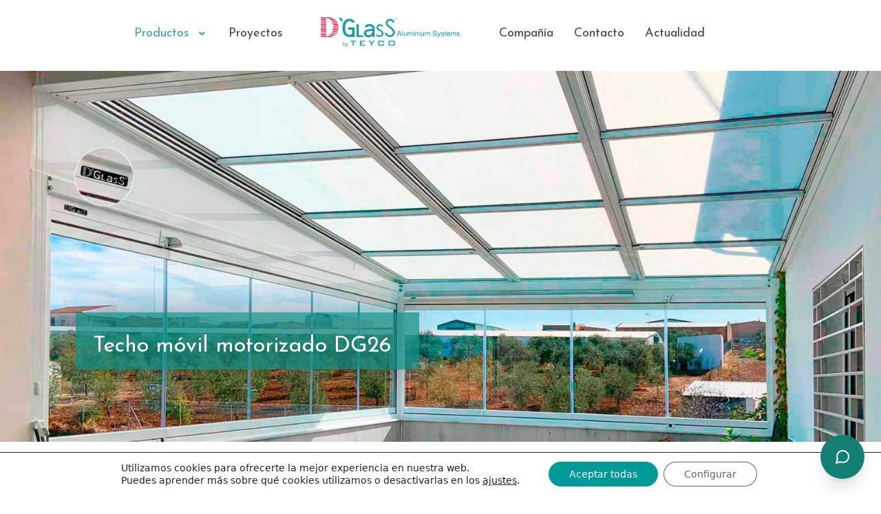

--- FILE ---
content_type: text/html; charset=UTF-8
request_url: https://dglass-systems.com/techo-movil-dg26/
body_size: 46040
content:
<!DOCTYPE html>
<html lang="es">
<head>
	<meta charset="UTF-8">
		<meta name='robots' content='index, follow, max-image-preview:large, max-snippet:-1, max-video-preview:-1' />
<meta name="viewport" content="width=device-width, initial-scale=1">
	<!-- This site is optimized with the Yoast SEO plugin v26.8 - https://yoast.com/product/yoast-seo-wordpress/ -->
	<title>Techo móvil motorizado DG26. Robusto y elegante | D&#039;Glass</title>
	<meta name="description" content="¿Buscas un techo móvil motorizado? Descubre el modelo DG26 y sus opciones de iluminación con focos, LED, WiFi, sensores de lluvia y viento." />
	<link rel="canonical" href="https://dglass-systems.com/techo-movil-dg26/" />
	<meta property="og:locale" content="es_ES" />
	<meta property="og:type" content="article" />
	<meta property="og:title" content="Techo móvil motorizado DG26. Robusto y elegante | D&#039;Glass" />
	<meta property="og:description" content="¿Buscas un techo móvil motorizado? Descubre el modelo DG26 y sus opciones de iluminación con focos, LED, WiFi, sensores de lluvia y viento." />
	<meta property="og:url" content="https://dglass-systems.com/techo-movil-dg26/" />
	<meta property="og:site_name" content="D&#039;Glass Aluminium Systems" />
	<meta property="article:modified_time" content="2025-11-20T10:13:40+00:00" />
	<meta property="og:image" content="https://dglass-systems.com/wp-content/uploads/2023/09/DG26_6_portada_logo.jpg" />
	<meta name="twitter:card" content="summary_large_image" />
	<script type="application/ld+json" class="yoast-schema-graph">{"@context":"https://schema.org","@graph":[{"@type":"WebPage","@id":"https://dglass-systems.com/techo-movil-dg26/","url":"https://dglass-systems.com/techo-movil-dg26/","name":"Techo móvil motorizado DG26. Robusto y elegante | D'Glass","isPartOf":{"@id":"https://dglass-systems.com/#website"},"primaryImageOfPage":{"@id":"https://dglass-systems.com/techo-movil-dg26/#primaryimage"},"image":{"@id":"https://dglass-systems.com/techo-movil-dg26/#primaryimage"},"thumbnailUrl":"https://dglass-systems.com/wp-content/uploads/2023/09/DG26_6_portada_logo.jpg","datePublished":"2022-05-13T09:42:12+00:00","dateModified":"2025-11-20T10:13:40+00:00","description":"¿Buscas un techo móvil motorizado? Descubre el modelo DG26 y sus opciones de iluminación con focos, LED, WiFi, sensores de lluvia y viento.","breadcrumb":{"@id":"https://dglass-systems.com/techo-movil-dg26/#breadcrumb"},"inLanguage":"es","potentialAction":[{"@type":"ReadAction","target":["https://dglass-systems.com/techo-movil-dg26/"]}]},{"@type":"ImageObject","inLanguage":"es","@id":"https://dglass-systems.com/techo-movil-dg26/#primaryimage","url":"https://dglass-systems.com/wp-content/uploads/2023/09/DG26_6_portada_logo.jpg","contentUrl":"https://dglass-systems.com/wp-content/uploads/2023/09/DG26_6_portada_logo.jpg","width":1920,"height":809,"caption":"Techo móvil con cortinas de cristal"},{"@type":"BreadcrumbList","@id":"https://dglass-systems.com/techo-movil-dg26/#breadcrumb","itemListElement":[{"@type":"ListItem","position":1,"name":"Portada","item":"https://dglass-systems.com/"},{"@type":"ListItem","position":2,"name":"Techo móvil DG26"}]},{"@type":"WebSite","@id":"https://dglass-systems.com/#website","url":"https://dglass-systems.com/","name":"D&#039;Glass Aluminium Systems","description":"Cerramientos integrales y protección solar para el aprovechamiento de espacios exteriores.","publisher":{"@id":"https://dglass-systems.com/#organization"},"potentialAction":[{"@type":"SearchAction","target":{"@type":"EntryPoint","urlTemplate":"https://dglass-systems.com/?s={search_term_string}"},"query-input":{"@type":"PropertyValueSpecification","valueRequired":true,"valueName":"search_term_string"}}],"inLanguage":"es"},{"@type":"Organization","@id":"https://dglass-systems.com/#organization","name":"DGlass Aluminium Systems","url":"https://dglass-systems.com/","logo":{"@type":"ImageObject","inLanguage":"es","@id":"https://dglass-systems.com/#/schema/logo/image/","url":"https://dglass-systems.com/wp-content/uploads/2022/02/DGLASS_R_color.png","contentUrl":"https://dglass-systems.com/wp-content/uploads/2022/02/DGLASS_R_color.png","width":2122,"height":723,"caption":"DGlass Aluminium Systems"},"image":{"@id":"https://dglass-systems.com/#/schema/logo/image/"}}]}</script>
	<!-- / Yoast SEO plugin. -->


<script type='application/javascript'  id='pys-version-script'>console.log('PixelYourSite Free version 11.1.5.2');</script>
<link href='https://fonts.gstatic.com' crossorigin rel='preconnect' />
<link href='https://fonts.googleapis.com' crossorigin rel='preconnect' />
<link rel="alternate" title="oEmbed (JSON)" type="application/json+oembed" href="https://dglass-systems.com/wp-json/oembed/1.0/embed?url=https%3A%2F%2Fdglass-systems.com%2Ftecho-movil-dg26%2F" />
<link rel="alternate" title="oEmbed (XML)" type="text/xml+oembed" href="https://dglass-systems.com/wp-json/oembed/1.0/embed?url=https%3A%2F%2Fdglass-systems.com%2Ftecho-movil-dg26%2F&#038;format=xml" />
<style id='wp-img-auto-sizes-contain-inline-css'>
img:is([sizes=auto i],[sizes^="auto," i]){contain-intrinsic-size:3000px 1500px}
/*# sourceURL=wp-img-auto-sizes-contain-inline-css */
</style>
<link rel='stylesheet' id='hfe-widgets-style-css' href='https://dglass-systems.com/wp-content/plugins/header-footer-elementor/inc/widgets-css/frontend.css?ver=2.8.1' media='all' />
<style id='wp-emoji-styles-inline-css'>

	img.wp-smiley, img.emoji {
		display: inline !important;
		border: none !important;
		box-shadow: none !important;
		height: 1em !important;
		width: 1em !important;
		margin: 0 0.07em !important;
		vertical-align: -0.1em !important;
		background: none !important;
		padding: 0 !important;
	}
/*# sourceURL=wp-emoji-styles-inline-css */
</style>
<style id='classic-theme-styles-inline-css'>
/*! This file is auto-generated */
.wp-block-button__link{color:#fff;background-color:#32373c;border-radius:9999px;box-shadow:none;text-decoration:none;padding:calc(.667em + 2px) calc(1.333em + 2px);font-size:1.125em}.wp-block-file__button{background:#32373c;color:#fff;text-decoration:none}
/*# sourceURL=/wp-includes/css/classic-themes.min.css */
</style>
<style id='global-styles-inline-css'>
:root{--wp--preset--aspect-ratio--square: 1;--wp--preset--aspect-ratio--4-3: 4/3;--wp--preset--aspect-ratio--3-4: 3/4;--wp--preset--aspect-ratio--3-2: 3/2;--wp--preset--aspect-ratio--2-3: 2/3;--wp--preset--aspect-ratio--16-9: 16/9;--wp--preset--aspect-ratio--9-16: 9/16;--wp--preset--color--black: #000000;--wp--preset--color--cyan-bluish-gray: #abb8c3;--wp--preset--color--white: #ffffff;--wp--preset--color--pale-pink: #f78da7;--wp--preset--color--vivid-red: #cf2e2e;--wp--preset--color--luminous-vivid-orange: #ff6900;--wp--preset--color--luminous-vivid-amber: #fcb900;--wp--preset--color--light-green-cyan: #7bdcb5;--wp--preset--color--vivid-green-cyan: #00d084;--wp--preset--color--pale-cyan-blue: #8ed1fc;--wp--preset--color--vivid-cyan-blue: #0693e3;--wp--preset--color--vivid-purple: #9b51e0;--wp--preset--color--contrast: var(--contrast);--wp--preset--color--contrast-2: var(--contrast-2);--wp--preset--color--contrast-3: var(--contrast-3);--wp--preset--color--base: var(--base);--wp--preset--color--base-2: var(--base-2);--wp--preset--color--base-3: var(--base-3);--wp--preset--color--accent: var(--accent);--wp--preset--gradient--vivid-cyan-blue-to-vivid-purple: linear-gradient(135deg,rgb(6,147,227) 0%,rgb(155,81,224) 100%);--wp--preset--gradient--light-green-cyan-to-vivid-green-cyan: linear-gradient(135deg,rgb(122,220,180) 0%,rgb(0,208,130) 100%);--wp--preset--gradient--luminous-vivid-amber-to-luminous-vivid-orange: linear-gradient(135deg,rgb(252,185,0) 0%,rgb(255,105,0) 100%);--wp--preset--gradient--luminous-vivid-orange-to-vivid-red: linear-gradient(135deg,rgb(255,105,0) 0%,rgb(207,46,46) 100%);--wp--preset--gradient--very-light-gray-to-cyan-bluish-gray: linear-gradient(135deg,rgb(238,238,238) 0%,rgb(169,184,195) 100%);--wp--preset--gradient--cool-to-warm-spectrum: linear-gradient(135deg,rgb(74,234,220) 0%,rgb(151,120,209) 20%,rgb(207,42,186) 40%,rgb(238,44,130) 60%,rgb(251,105,98) 80%,rgb(254,248,76) 100%);--wp--preset--gradient--blush-light-purple: linear-gradient(135deg,rgb(255,206,236) 0%,rgb(152,150,240) 100%);--wp--preset--gradient--blush-bordeaux: linear-gradient(135deg,rgb(254,205,165) 0%,rgb(254,45,45) 50%,rgb(107,0,62) 100%);--wp--preset--gradient--luminous-dusk: linear-gradient(135deg,rgb(255,203,112) 0%,rgb(199,81,192) 50%,rgb(65,88,208) 100%);--wp--preset--gradient--pale-ocean: linear-gradient(135deg,rgb(255,245,203) 0%,rgb(182,227,212) 50%,rgb(51,167,181) 100%);--wp--preset--gradient--electric-grass: linear-gradient(135deg,rgb(202,248,128) 0%,rgb(113,206,126) 100%);--wp--preset--gradient--midnight: linear-gradient(135deg,rgb(2,3,129) 0%,rgb(40,116,252) 100%);--wp--preset--font-size--small: 13px;--wp--preset--font-size--medium: 20px;--wp--preset--font-size--large: 36px;--wp--preset--font-size--x-large: 42px;--wp--preset--spacing--20: 0.44rem;--wp--preset--spacing--30: 0.67rem;--wp--preset--spacing--40: 1rem;--wp--preset--spacing--50: 1.5rem;--wp--preset--spacing--60: 2.25rem;--wp--preset--spacing--70: 3.38rem;--wp--preset--spacing--80: 5.06rem;--wp--preset--shadow--natural: 6px 6px 9px rgba(0, 0, 0, 0.2);--wp--preset--shadow--deep: 12px 12px 50px rgba(0, 0, 0, 0.4);--wp--preset--shadow--sharp: 6px 6px 0px rgba(0, 0, 0, 0.2);--wp--preset--shadow--outlined: 6px 6px 0px -3px rgb(255, 255, 255), 6px 6px rgb(0, 0, 0);--wp--preset--shadow--crisp: 6px 6px 0px rgb(0, 0, 0);}:where(.is-layout-flex){gap: 0.5em;}:where(.is-layout-grid){gap: 0.5em;}body .is-layout-flex{display: flex;}.is-layout-flex{flex-wrap: wrap;align-items: center;}.is-layout-flex > :is(*, div){margin: 0;}body .is-layout-grid{display: grid;}.is-layout-grid > :is(*, div){margin: 0;}:where(.wp-block-columns.is-layout-flex){gap: 2em;}:where(.wp-block-columns.is-layout-grid){gap: 2em;}:where(.wp-block-post-template.is-layout-flex){gap: 1.25em;}:where(.wp-block-post-template.is-layout-grid){gap: 1.25em;}.has-black-color{color: var(--wp--preset--color--black) !important;}.has-cyan-bluish-gray-color{color: var(--wp--preset--color--cyan-bluish-gray) !important;}.has-white-color{color: var(--wp--preset--color--white) !important;}.has-pale-pink-color{color: var(--wp--preset--color--pale-pink) !important;}.has-vivid-red-color{color: var(--wp--preset--color--vivid-red) !important;}.has-luminous-vivid-orange-color{color: var(--wp--preset--color--luminous-vivid-orange) !important;}.has-luminous-vivid-amber-color{color: var(--wp--preset--color--luminous-vivid-amber) !important;}.has-light-green-cyan-color{color: var(--wp--preset--color--light-green-cyan) !important;}.has-vivid-green-cyan-color{color: var(--wp--preset--color--vivid-green-cyan) !important;}.has-pale-cyan-blue-color{color: var(--wp--preset--color--pale-cyan-blue) !important;}.has-vivid-cyan-blue-color{color: var(--wp--preset--color--vivid-cyan-blue) !important;}.has-vivid-purple-color{color: var(--wp--preset--color--vivid-purple) !important;}.has-black-background-color{background-color: var(--wp--preset--color--black) !important;}.has-cyan-bluish-gray-background-color{background-color: var(--wp--preset--color--cyan-bluish-gray) !important;}.has-white-background-color{background-color: var(--wp--preset--color--white) !important;}.has-pale-pink-background-color{background-color: var(--wp--preset--color--pale-pink) !important;}.has-vivid-red-background-color{background-color: var(--wp--preset--color--vivid-red) !important;}.has-luminous-vivid-orange-background-color{background-color: var(--wp--preset--color--luminous-vivid-orange) !important;}.has-luminous-vivid-amber-background-color{background-color: var(--wp--preset--color--luminous-vivid-amber) !important;}.has-light-green-cyan-background-color{background-color: var(--wp--preset--color--light-green-cyan) !important;}.has-vivid-green-cyan-background-color{background-color: var(--wp--preset--color--vivid-green-cyan) !important;}.has-pale-cyan-blue-background-color{background-color: var(--wp--preset--color--pale-cyan-blue) !important;}.has-vivid-cyan-blue-background-color{background-color: var(--wp--preset--color--vivid-cyan-blue) !important;}.has-vivid-purple-background-color{background-color: var(--wp--preset--color--vivid-purple) !important;}.has-black-border-color{border-color: var(--wp--preset--color--black) !important;}.has-cyan-bluish-gray-border-color{border-color: var(--wp--preset--color--cyan-bluish-gray) !important;}.has-white-border-color{border-color: var(--wp--preset--color--white) !important;}.has-pale-pink-border-color{border-color: var(--wp--preset--color--pale-pink) !important;}.has-vivid-red-border-color{border-color: var(--wp--preset--color--vivid-red) !important;}.has-luminous-vivid-orange-border-color{border-color: var(--wp--preset--color--luminous-vivid-orange) !important;}.has-luminous-vivid-amber-border-color{border-color: var(--wp--preset--color--luminous-vivid-amber) !important;}.has-light-green-cyan-border-color{border-color: var(--wp--preset--color--light-green-cyan) !important;}.has-vivid-green-cyan-border-color{border-color: var(--wp--preset--color--vivid-green-cyan) !important;}.has-pale-cyan-blue-border-color{border-color: var(--wp--preset--color--pale-cyan-blue) !important;}.has-vivid-cyan-blue-border-color{border-color: var(--wp--preset--color--vivid-cyan-blue) !important;}.has-vivid-purple-border-color{border-color: var(--wp--preset--color--vivid-purple) !important;}.has-vivid-cyan-blue-to-vivid-purple-gradient-background{background: var(--wp--preset--gradient--vivid-cyan-blue-to-vivid-purple) !important;}.has-light-green-cyan-to-vivid-green-cyan-gradient-background{background: var(--wp--preset--gradient--light-green-cyan-to-vivid-green-cyan) !important;}.has-luminous-vivid-amber-to-luminous-vivid-orange-gradient-background{background: var(--wp--preset--gradient--luminous-vivid-amber-to-luminous-vivid-orange) !important;}.has-luminous-vivid-orange-to-vivid-red-gradient-background{background: var(--wp--preset--gradient--luminous-vivid-orange-to-vivid-red) !important;}.has-very-light-gray-to-cyan-bluish-gray-gradient-background{background: var(--wp--preset--gradient--very-light-gray-to-cyan-bluish-gray) !important;}.has-cool-to-warm-spectrum-gradient-background{background: var(--wp--preset--gradient--cool-to-warm-spectrum) !important;}.has-blush-light-purple-gradient-background{background: var(--wp--preset--gradient--blush-light-purple) !important;}.has-blush-bordeaux-gradient-background{background: var(--wp--preset--gradient--blush-bordeaux) !important;}.has-luminous-dusk-gradient-background{background: var(--wp--preset--gradient--luminous-dusk) !important;}.has-pale-ocean-gradient-background{background: var(--wp--preset--gradient--pale-ocean) !important;}.has-electric-grass-gradient-background{background: var(--wp--preset--gradient--electric-grass) !important;}.has-midnight-gradient-background{background: var(--wp--preset--gradient--midnight) !important;}.has-small-font-size{font-size: var(--wp--preset--font-size--small) !important;}.has-medium-font-size{font-size: var(--wp--preset--font-size--medium) !important;}.has-large-font-size{font-size: var(--wp--preset--font-size--large) !important;}.has-x-large-font-size{font-size: var(--wp--preset--font-size--x-large) !important;}
:where(.wp-block-post-template.is-layout-flex){gap: 1.25em;}:where(.wp-block-post-template.is-layout-grid){gap: 1.25em;}
:where(.wp-block-term-template.is-layout-flex){gap: 1.25em;}:where(.wp-block-term-template.is-layout-grid){gap: 1.25em;}
:where(.wp-block-columns.is-layout-flex){gap: 2em;}:where(.wp-block-columns.is-layout-grid){gap: 2em;}
:root :where(.wp-block-pullquote){font-size: 1.5em;line-height: 1.6;}
/*# sourceURL=global-styles-inline-css */
</style>
<link rel='stylesheet' id='contact-form-7-css' href='https://dglass-systems.com/wp-content/plugins/contact-form-7/includes/css/styles.css?ver=6.1.4' media='all' />
<link rel='stylesheet' id='float-menu-css' href='https://dglass-systems.com/wp-content/plugins/float-menu/public/assets/css/style.min.css?ver=7.2.2' media='all' />
<link rel='stylesheet' id='float-menu-fontawesome-css' href='https://dglass-systems.com/wp-content/plugins/float-menu/vendors/fontawesome/css/all.min.css?ver=7.1' media='all' />
<link rel='stylesheet' id='url-shortify-css' href='https://dglass-systems.com/wp-content/plugins/url-shortify/lite/dist/styles/url-shortify.css?ver=1.12.0' media='all' />
<link rel='stylesheet' id='hfe-style-css' href='https://dglass-systems.com/wp-content/plugins/header-footer-elementor/assets/css/header-footer-elementor.css?ver=2.8.1' media='all' />
<link rel='stylesheet' id='elementor-frontend-css' href='https://dglass-systems.com/wp-content/plugins/elementor/assets/css/frontend.min.css?ver=3.34.2' media='all' />
<link rel='stylesheet' id='eael-general-css' href='https://dglass-systems.com/wp-content/plugins/essential-addons-for-elementor-lite/assets/front-end/css/view/general.min.css?ver=6.5.8' media='all' />
<link rel='stylesheet' id='eael-3057-css' href='https://dglass-systems.com/wp-content/uploads/essential-addons-elementor/eael-3057.css?ver=1763619220' media='all' />
<link rel='stylesheet' id='elementor-icons-css' href='https://dglass-systems.com/wp-content/plugins/elementor/assets/lib/eicons/css/elementor-icons.min.css?ver=5.46.0' media='all' />
<style id='elementor-icons-inline-css'>

		.elementor-add-new-section .elementor-add-templately-promo-button{
            background-color: #5d4fff !important;
            background-image: url(https://dglass-systems.com/wp-content/plugins/essential-addons-for-elementor-lite/assets/admin/images/templately/logo-icon.svg);
            background-repeat: no-repeat;
            background-position: center center;
            position: relative;
        }
        
		.elementor-add-new-section .elementor-add-templately-promo-button > i{
            height: 12px;
        }
        
        body .elementor-add-new-section .elementor-add-section-area-button {
            margin-left: 0;
        }

		.elementor-add-new-section .elementor-add-templately-promo-button{
            background-color: #5d4fff !important;
            background-image: url(https://dglass-systems.com/wp-content/plugins/essential-addons-for-elementor-lite/assets/admin/images/templately/logo-icon.svg);
            background-repeat: no-repeat;
            background-position: center center;
            position: relative;
        }
        
		.elementor-add-new-section .elementor-add-templately-promo-button > i{
            height: 12px;
        }
        
        body .elementor-add-new-section .elementor-add-section-area-button {
            margin-left: 0;
        }
/*# sourceURL=elementor-icons-inline-css */
</style>
<link rel='stylesheet' id='elementor-post-5-css' href='https://dglass-systems.com/wp-content/uploads/elementor/css/post-5.css?ver=1769600987' media='all' />
<link rel='stylesheet' id='font-awesome-5-all-css' href='https://dglass-systems.com/wp-content/plugins/elementor/assets/lib/font-awesome/css/all.min.css?ver=3.34.2' media='all' />
<link rel='stylesheet' id='font-awesome-4-shim-css' href='https://dglass-systems.com/wp-content/plugins/elementor/assets/lib/font-awesome/css/v4-shims.min.css?ver=3.34.2' media='all' />
<link rel='stylesheet' id='widget-image-css' href='https://dglass-systems.com/wp-content/plugins/elementor/assets/css/widget-image.min.css?ver=3.34.2' media='all' />
<link rel='stylesheet' id='widget-heading-css' href='https://dglass-systems.com/wp-content/plugins/elementor/assets/css/widget-heading.min.css?ver=3.34.2' media='all' />
<link rel='stylesheet' id='e-animation-fadeIn-css' href='https://dglass-systems.com/wp-content/plugins/elementor/assets/lib/animations/styles/fadeIn.min.css?ver=3.34.2' media='all' />
<link rel='stylesheet' id='e-animation-fadeInDown-css' href='https://dglass-systems.com/wp-content/plugins/elementor/assets/lib/animations/styles/fadeInDown.min.css?ver=3.34.2' media='all' />
<link rel='stylesheet' id='e-animation-fadeInUp-css' href='https://dglass-systems.com/wp-content/plugins/elementor/assets/lib/animations/styles/fadeInUp.min.css?ver=3.34.2' media='all' />
<link rel='stylesheet' id='swiper-css' href='https://dglass-systems.com/wp-content/plugins/elementor/assets/lib/swiper/v8/css/swiper.min.css?ver=8.4.5' media='all' />
<link rel='stylesheet' id='e-swiper-css' href='https://dglass-systems.com/wp-content/plugins/elementor/assets/css/conditionals/e-swiper.min.css?ver=3.34.2' media='all' />
<link rel='stylesheet' id='widget-image-carousel-css' href='https://dglass-systems.com/wp-content/plugins/elementor/assets/css/widget-image-carousel.min.css?ver=3.34.2' media='all' />
<link rel='stylesheet' id='widget-image-box-css' href='https://dglass-systems.com/wp-content/plugins/elementor/assets/css/widget-image-box.min.css?ver=3.34.2' media='all' />
<link rel='stylesheet' id='widget-spacer-css' href='https://dglass-systems.com/wp-content/plugins/elementor/assets/css/widget-spacer.min.css?ver=3.34.2' media='all' />
<link rel='stylesheet' id='e-animation-float-css' href='https://dglass-systems.com/wp-content/plugins/elementor/assets/lib/animations/styles/e-animation-float.min.css?ver=3.34.2' media='all' />
<link rel='stylesheet' id='elementor-post-3057-css' href='https://dglass-systems.com/wp-content/uploads/elementor/css/post-3057.css?ver=1769604888' media='all' />
<link rel='stylesheet' id='elementor-post-1905-css' href='https://dglass-systems.com/wp-content/uploads/elementor/css/post-1905.css?ver=1769600988' media='all' />
<link rel='stylesheet' id='elementor-post-924-css' href='https://dglass-systems.com/wp-content/uploads/elementor/css/post-924.css?ver=1769600988' media='all' />
<link rel='stylesheet' id='font-awesome-css' href='https://dglass-systems.com/wp-content/plugins/elementor/assets/lib/font-awesome/css/font-awesome.min.css?ver=4.7.0' media='all' />
<link rel='stylesheet' id='generate-style-css' href='https://dglass-systems.com/wp-content/themes/generatepress/assets/css/main.min.css?ver=3.6.1' media='all' />
<style id='generate-style-inline-css'>
body{background-color:var(--base-3);color:#726F6F;}a{color:#138C83;}a{text-decoration:underline;}.entry-title a, .site-branding a, a.button, .wp-block-button__link, .main-navigation a{text-decoration:none;}a:hover, a:focus, a:active{color:var(--contrast);}.wp-block-group__inner-container{max-width:1200px;margin-left:auto;margin-right:auto;}:root{--contrast:#222222;--contrast-2:#575760;--contrast-3:#b2b2be;--base:#f0f0f0;--base-2:#f7f8f9;--base-3:#ffffff;--accent:#1e73be;}:root .has-contrast-color{color:var(--contrast);}:root .has-contrast-background-color{background-color:var(--contrast);}:root .has-contrast-2-color{color:var(--contrast-2);}:root .has-contrast-2-background-color{background-color:var(--contrast-2);}:root .has-contrast-3-color{color:var(--contrast-3);}:root .has-contrast-3-background-color{background-color:var(--contrast-3);}:root .has-base-color{color:var(--base);}:root .has-base-background-color{background-color:var(--base);}:root .has-base-2-color{color:var(--base-2);}:root .has-base-2-background-color{background-color:var(--base-2);}:root .has-base-3-color{color:var(--base-3);}:root .has-base-3-background-color{background-color:var(--base-3);}:root .has-accent-color{color:var(--accent);}:root .has-accent-background-color{background-color:var(--accent);}.top-bar{background-color:#636363;color:#ffffff;}.top-bar a{color:#ffffff;}.top-bar a:hover{color:#303030;}.site-header{background-color:var(--base-3);}.main-title a,.main-title a:hover{color:var(--contrast);}.site-description{color:var(--contrast-2);}.mobile-menu-control-wrapper .menu-toggle,.mobile-menu-control-wrapper .menu-toggle:hover,.mobile-menu-control-wrapper .menu-toggle:focus,.has-inline-mobile-toggle #site-navigation.toggled{background-color:rgba(0, 0, 0, 0.02);}.main-navigation,.main-navigation ul ul{background-color:var(--base-3);}.main-navigation .main-nav ul li a, .main-navigation .menu-toggle, .main-navigation .menu-bar-items{color:var(--contrast);}.main-navigation .main-nav ul li:not([class*="current-menu-"]):hover > a, .main-navigation .main-nav ul li:not([class*="current-menu-"]):focus > a, .main-navigation .main-nav ul li.sfHover:not([class*="current-menu-"]) > a, .main-navigation .menu-bar-item:hover > a, .main-navigation .menu-bar-item.sfHover > a{color:var(--accent);}button.menu-toggle:hover,button.menu-toggle:focus{color:var(--contrast);}.main-navigation .main-nav ul li[class*="current-menu-"] > a{color:var(--accent);}.navigation-search input[type="search"],.navigation-search input[type="search"]:active, .navigation-search input[type="search"]:focus, .main-navigation .main-nav ul li.search-item.active > a, .main-navigation .menu-bar-items .search-item.active > a{color:var(--accent);}.main-navigation ul ul{background-color:var(--base);}.separate-containers .inside-article, .separate-containers .comments-area, .separate-containers .page-header, .one-container .container, .separate-containers .paging-navigation, .inside-page-header{background-color:var(--base-3);}.entry-title a{color:var(--contrast);}.entry-title a:hover{color:var(--contrast-2);}.entry-meta{color:var(--contrast-2);}.sidebar .widget{background-color:var(--base-3);}.footer-widgets{background-color:var(--base-3);}.site-info{background-color:var(--base-3);}input[type="text"],input[type="email"],input[type="url"],input[type="password"],input[type="search"],input[type="tel"],input[type="number"],textarea,select{color:var(--contrast);background-color:var(--base-2);border-color:var(--base);}input[type="text"]:focus,input[type="email"]:focus,input[type="url"]:focus,input[type="password"]:focus,input[type="search"]:focus,input[type="tel"]:focus,input[type="number"]:focus,textarea:focus,select:focus{color:var(--contrast);background-color:var(--base-2);border-color:var(--contrast-3);}button,html input[type="button"],input[type="reset"],input[type="submit"],a.button,a.wp-block-button__link:not(.has-background){color:#ffffff;background-color:#55555e;}button:hover,html input[type="button"]:hover,input[type="reset"]:hover,input[type="submit"]:hover,a.button:hover,button:focus,html input[type="button"]:focus,input[type="reset"]:focus,input[type="submit"]:focus,a.button:focus,a.wp-block-button__link:not(.has-background):active,a.wp-block-button__link:not(.has-background):focus,a.wp-block-button__link:not(.has-background):hover{color:#ffffff;background-color:#3f4047;}a.generate-back-to-top{background-color:rgba( 0,0,0,0.4 );color:#ffffff;}a.generate-back-to-top:hover,a.generate-back-to-top:focus{background-color:rgba( 0,0,0,0.6 );color:#ffffff;}:root{--gp-search-modal-bg-color:var(--base-3);--gp-search-modal-text-color:var(--contrast);--gp-search-modal-overlay-bg-color:rgba(0,0,0,0.2);}@media (max-width:768px){.main-navigation .menu-bar-item:hover > a, .main-navigation .menu-bar-item.sfHover > a{background:none;color:var(--contrast);}}.nav-below-header .main-navigation .inside-navigation.grid-container, .nav-above-header .main-navigation .inside-navigation.grid-container{padding:0px 20px 0px 20px;}.site-main .wp-block-group__inner-container{padding:40px;}.separate-containers .paging-navigation{padding-top:20px;padding-bottom:20px;}.entry-content .alignwide, body:not(.no-sidebar) .entry-content .alignfull{margin-left:-40px;width:calc(100% + 80px);max-width:calc(100% + 80px);}.rtl .menu-item-has-children .dropdown-menu-toggle{padding-left:20px;}.rtl .main-navigation .main-nav ul li.menu-item-has-children > a{padding-right:20px;}@media (max-width:768px){.separate-containers .inside-article, .separate-containers .comments-area, .separate-containers .page-header, .separate-containers .paging-navigation, .one-container .site-content, .inside-page-header{padding:30px;}.site-main .wp-block-group__inner-container{padding:30px;}.inside-top-bar{padding-right:30px;padding-left:30px;}.inside-header{padding-right:30px;padding-left:30px;}.widget-area .widget{padding-top:30px;padding-right:30px;padding-bottom:30px;padding-left:30px;}.footer-widgets-container{padding-top:30px;padding-right:30px;padding-bottom:30px;padding-left:30px;}.inside-site-info{padding-right:30px;padding-left:30px;}.entry-content .alignwide, body:not(.no-sidebar) .entry-content .alignfull{margin-left:-30px;width:calc(100% + 60px);max-width:calc(100% + 60px);}.one-container .site-main .paging-navigation{margin-bottom:20px;}}/* End cached CSS */.is-right-sidebar{width:30%;}.is-left-sidebar{width:30%;}.site-content .content-area{width:70%;}@media (max-width:768px){.main-navigation .menu-toggle,.sidebar-nav-mobile:not(#sticky-placeholder){display:block;}.main-navigation ul,.gen-sidebar-nav,.main-navigation:not(.slideout-navigation):not(.toggled) .main-nav > ul,.has-inline-mobile-toggle #site-navigation .inside-navigation > *:not(.navigation-search):not(.main-nav){display:none;}.nav-align-right .inside-navigation,.nav-align-center .inside-navigation{justify-content:space-between;}.has-inline-mobile-toggle .mobile-menu-control-wrapper{display:flex;flex-wrap:wrap;}.has-inline-mobile-toggle .inside-header{flex-direction:row;text-align:left;flex-wrap:wrap;}.has-inline-mobile-toggle .header-widget,.has-inline-mobile-toggle #site-navigation{flex-basis:100%;}.nav-float-left .has-inline-mobile-toggle #site-navigation{order:10;}}
.elementor-template-full-width .site-content{display:block;}
/*# sourceURL=generate-style-inline-css */
</style>
<link rel='stylesheet' id='generate-google-fonts-css' href='https://fonts.googleapis.com/css?family=Josefin+Sans%3A100%2C200%2C300%2Cregular%2C500%2C600%2C700%2C100italic%2C200italic%2C300italic%2Citalic%2C500italic%2C600italic%2C700italic&#038;display=auto&#038;ver=3.6.1' media='all' />
<link rel='stylesheet' id='hfe-elementor-icons-css' href='https://dglass-systems.com/wp-content/plugins/elementor/assets/lib/eicons/css/elementor-icons.min.css?ver=5.34.0' media='all' />
<link rel='stylesheet' id='hfe-icons-list-css' href='https://dglass-systems.com/wp-content/plugins/elementor/assets/css/widget-icon-list.min.css?ver=3.24.3' media='all' />
<link rel='stylesheet' id='hfe-social-icons-css' href='https://dglass-systems.com/wp-content/plugins/elementor/assets/css/widget-social-icons.min.css?ver=3.24.0' media='all' />
<link rel='stylesheet' id='hfe-social-share-icons-brands-css' href='https://dglass-systems.com/wp-content/plugins/elementor/assets/lib/font-awesome/css/brands.css?ver=5.15.3' media='all' />
<link rel='stylesheet' id='hfe-social-share-icons-fontawesome-css' href='https://dglass-systems.com/wp-content/plugins/elementor/assets/lib/font-awesome/css/fontawesome.css?ver=5.15.3' media='all' />
<link rel='stylesheet' id='hfe-nav-menu-icons-css' href='https://dglass-systems.com/wp-content/plugins/elementor/assets/lib/font-awesome/css/solid.css?ver=5.15.3' media='all' />
<link rel='stylesheet' id='hfe-widget-blockquote-css' href='https://dglass-systems.com/wp-content/plugins/elementor-pro/assets/css/widget-blockquote.min.css?ver=3.25.0' media='all' />
<link rel='stylesheet' id='hfe-mega-menu-css' href='https://dglass-systems.com/wp-content/plugins/elementor-pro/assets/css/widget-mega-menu.min.css?ver=3.26.2' media='all' />
<link rel='stylesheet' id='hfe-nav-menu-widget-css' href='https://dglass-systems.com/wp-content/plugins/elementor-pro/assets/css/widget-nav-menu.min.css?ver=3.26.0' media='all' />
<link rel='stylesheet' id='moove_gdpr_frontend-css' href='https://dglass-systems.com/wp-content/plugins/gdpr-cookie-compliance/dist/styles/gdpr-main-nf.css?ver=5.0.9' media='all' />
<style id='moove_gdpr_frontend-inline-css'>
				#moove_gdpr_cookie_modal .moove-gdpr-modal-content .moove-gdpr-tab-main h3.tab-title, 
				#moove_gdpr_cookie_modal .moove-gdpr-modal-content .moove-gdpr-tab-main span.tab-title,
				#moove_gdpr_cookie_modal .moove-gdpr-modal-content .moove-gdpr-modal-left-content #moove-gdpr-menu li a, 
				#moove_gdpr_cookie_modal .moove-gdpr-modal-content .moove-gdpr-modal-left-content #moove-gdpr-menu li button,
				#moove_gdpr_cookie_modal .moove-gdpr-modal-content .moove-gdpr-modal-left-content .moove-gdpr-branding-cnt a,
				#moove_gdpr_cookie_modal .moove-gdpr-modal-content .moove-gdpr-modal-footer-content .moove-gdpr-button-holder a.mgbutton, 
				#moove_gdpr_cookie_modal .moove-gdpr-modal-content .moove-gdpr-modal-footer-content .moove-gdpr-button-holder button.mgbutton,
				#moove_gdpr_cookie_modal .cookie-switch .cookie-slider:after, 
				#moove_gdpr_cookie_modal .cookie-switch .slider:after, 
				#moove_gdpr_cookie_modal .switch .cookie-slider:after, 
				#moove_gdpr_cookie_modal .switch .slider:after,
				#moove_gdpr_cookie_info_bar .moove-gdpr-info-bar-container .moove-gdpr-info-bar-content p, 
				#moove_gdpr_cookie_info_bar .moove-gdpr-info-bar-container .moove-gdpr-info-bar-content p a,
				#moove_gdpr_cookie_info_bar .moove-gdpr-info-bar-container .moove-gdpr-info-bar-content a.mgbutton, 
				#moove_gdpr_cookie_info_bar .moove-gdpr-info-bar-container .moove-gdpr-info-bar-content button.mgbutton,
				#moove_gdpr_cookie_modal .moove-gdpr-modal-content .moove-gdpr-tab-main .moove-gdpr-tab-main-content h1, 
				#moove_gdpr_cookie_modal .moove-gdpr-modal-content .moove-gdpr-tab-main .moove-gdpr-tab-main-content h2, 
				#moove_gdpr_cookie_modal .moove-gdpr-modal-content .moove-gdpr-tab-main .moove-gdpr-tab-main-content h3, 
				#moove_gdpr_cookie_modal .moove-gdpr-modal-content .moove-gdpr-tab-main .moove-gdpr-tab-main-content h4, 
				#moove_gdpr_cookie_modal .moove-gdpr-modal-content .moove-gdpr-tab-main .moove-gdpr-tab-main-content h5, 
				#moove_gdpr_cookie_modal .moove-gdpr-modal-content .moove-gdpr-tab-main .moove-gdpr-tab-main-content h6,
				#moove_gdpr_cookie_modal .moove-gdpr-modal-content.moove_gdpr_modal_theme_v2 .moove-gdpr-modal-title .tab-title,
				#moove_gdpr_cookie_modal .moove-gdpr-modal-content.moove_gdpr_modal_theme_v2 .moove-gdpr-tab-main h3.tab-title, 
				#moove_gdpr_cookie_modal .moove-gdpr-modal-content.moove_gdpr_modal_theme_v2 .moove-gdpr-tab-main span.tab-title,
				#moove_gdpr_cookie_modal .moove-gdpr-modal-content.moove_gdpr_modal_theme_v2 .moove-gdpr-branding-cnt a {
					font-weight: inherit				}
			#moove_gdpr_cookie_modal,#moove_gdpr_cookie_info_bar,.gdpr_cookie_settings_shortcode_content{font-family:inherit}#moove_gdpr_save_popup_settings_button{background-color:#373737;color:#fff}#moove_gdpr_save_popup_settings_button:hover{background-color:#000}#moove_gdpr_cookie_info_bar .moove-gdpr-info-bar-container .moove-gdpr-info-bar-content a.mgbutton,#moove_gdpr_cookie_info_bar .moove-gdpr-info-bar-container .moove-gdpr-info-bar-content button.mgbutton{background-color:#009999}#moove_gdpr_cookie_modal .moove-gdpr-modal-content .moove-gdpr-modal-footer-content .moove-gdpr-button-holder a.mgbutton,#moove_gdpr_cookie_modal .moove-gdpr-modal-content .moove-gdpr-modal-footer-content .moove-gdpr-button-holder button.mgbutton,.gdpr_cookie_settings_shortcode_content .gdpr-shr-button.button-green{background-color:#009999;border-color:#009999}#moove_gdpr_cookie_modal .moove-gdpr-modal-content .moove-gdpr-modal-footer-content .moove-gdpr-button-holder a.mgbutton:hover,#moove_gdpr_cookie_modal .moove-gdpr-modal-content .moove-gdpr-modal-footer-content .moove-gdpr-button-holder button.mgbutton:hover,.gdpr_cookie_settings_shortcode_content .gdpr-shr-button.button-green:hover{background-color:#fff;color:#009999}#moove_gdpr_cookie_modal .moove-gdpr-modal-content .moove-gdpr-modal-close i,#moove_gdpr_cookie_modal .moove-gdpr-modal-content .moove-gdpr-modal-close span.gdpr-icon{background-color:#009999;border:1px solid #009999}#moove_gdpr_cookie_info_bar span.moove-gdpr-infobar-allow-all.focus-g,#moove_gdpr_cookie_info_bar span.moove-gdpr-infobar-allow-all:focus,#moove_gdpr_cookie_info_bar button.moove-gdpr-infobar-allow-all.focus-g,#moove_gdpr_cookie_info_bar button.moove-gdpr-infobar-allow-all:focus,#moove_gdpr_cookie_info_bar span.moove-gdpr-infobar-reject-btn.focus-g,#moove_gdpr_cookie_info_bar span.moove-gdpr-infobar-reject-btn:focus,#moove_gdpr_cookie_info_bar button.moove-gdpr-infobar-reject-btn.focus-g,#moove_gdpr_cookie_info_bar button.moove-gdpr-infobar-reject-btn:focus,#moove_gdpr_cookie_info_bar span.change-settings-button.focus-g,#moove_gdpr_cookie_info_bar span.change-settings-button:focus,#moove_gdpr_cookie_info_bar button.change-settings-button.focus-g,#moove_gdpr_cookie_info_bar button.change-settings-button:focus{-webkit-box-shadow:0 0 1px 3px #009999;-moz-box-shadow:0 0 1px 3px #009999;box-shadow:0 0 1px 3px #009999}#moove_gdpr_cookie_modal .moove-gdpr-modal-content .moove-gdpr-modal-close i:hover,#moove_gdpr_cookie_modal .moove-gdpr-modal-content .moove-gdpr-modal-close span.gdpr-icon:hover,#moove_gdpr_cookie_info_bar span[data-href]>u.change-settings-button{color:#009999}#moove_gdpr_cookie_modal .moove-gdpr-modal-content .moove-gdpr-modal-left-content #moove-gdpr-menu li.menu-item-selected a span.gdpr-icon,#moove_gdpr_cookie_modal .moove-gdpr-modal-content .moove-gdpr-modal-left-content #moove-gdpr-menu li.menu-item-selected button span.gdpr-icon{color:inherit}#moove_gdpr_cookie_modal .moove-gdpr-modal-content .moove-gdpr-modal-left-content #moove-gdpr-menu li a span.gdpr-icon,#moove_gdpr_cookie_modal .moove-gdpr-modal-content .moove-gdpr-modal-left-content #moove-gdpr-menu li button span.gdpr-icon{color:inherit}#moove_gdpr_cookie_modal .gdpr-acc-link{line-height:0;font-size:0;color:transparent;position:absolute}#moove_gdpr_cookie_modal .moove-gdpr-modal-content .moove-gdpr-modal-close:hover i,#moove_gdpr_cookie_modal .moove-gdpr-modal-content .moove-gdpr-modal-left-content #moove-gdpr-menu li a,#moove_gdpr_cookie_modal .moove-gdpr-modal-content .moove-gdpr-modal-left-content #moove-gdpr-menu li button,#moove_gdpr_cookie_modal .moove-gdpr-modal-content .moove-gdpr-modal-left-content #moove-gdpr-menu li button i,#moove_gdpr_cookie_modal .moove-gdpr-modal-content .moove-gdpr-modal-left-content #moove-gdpr-menu li a i,#moove_gdpr_cookie_modal .moove-gdpr-modal-content .moove-gdpr-tab-main .moove-gdpr-tab-main-content a:hover,#moove_gdpr_cookie_info_bar.moove-gdpr-dark-scheme .moove-gdpr-info-bar-container .moove-gdpr-info-bar-content a.mgbutton:hover,#moove_gdpr_cookie_info_bar.moove-gdpr-dark-scheme .moove-gdpr-info-bar-container .moove-gdpr-info-bar-content button.mgbutton:hover,#moove_gdpr_cookie_info_bar.moove-gdpr-dark-scheme .moove-gdpr-info-bar-container .moove-gdpr-info-bar-content a:hover,#moove_gdpr_cookie_info_bar.moove-gdpr-dark-scheme .moove-gdpr-info-bar-container .moove-gdpr-info-bar-content button:hover,#moove_gdpr_cookie_info_bar.moove-gdpr-dark-scheme .moove-gdpr-info-bar-container .moove-gdpr-info-bar-content span.change-settings-button:hover,#moove_gdpr_cookie_info_bar.moove-gdpr-dark-scheme .moove-gdpr-info-bar-container .moove-gdpr-info-bar-content button.change-settings-button:hover,#moove_gdpr_cookie_info_bar.moove-gdpr-dark-scheme .moove-gdpr-info-bar-container .moove-gdpr-info-bar-content u.change-settings-button:hover,#moove_gdpr_cookie_info_bar span[data-href]>u.change-settings-button,#moove_gdpr_cookie_info_bar.moove-gdpr-dark-scheme .moove-gdpr-info-bar-container .moove-gdpr-info-bar-content a.mgbutton.focus-g,#moove_gdpr_cookie_info_bar.moove-gdpr-dark-scheme .moove-gdpr-info-bar-container .moove-gdpr-info-bar-content button.mgbutton.focus-g,#moove_gdpr_cookie_info_bar.moove-gdpr-dark-scheme .moove-gdpr-info-bar-container .moove-gdpr-info-bar-content a.focus-g,#moove_gdpr_cookie_info_bar.moove-gdpr-dark-scheme .moove-gdpr-info-bar-container .moove-gdpr-info-bar-content button.focus-g,#moove_gdpr_cookie_info_bar.moove-gdpr-dark-scheme .moove-gdpr-info-bar-container .moove-gdpr-info-bar-content a.mgbutton:focus,#moove_gdpr_cookie_info_bar.moove-gdpr-dark-scheme .moove-gdpr-info-bar-container .moove-gdpr-info-bar-content button.mgbutton:focus,#moove_gdpr_cookie_info_bar.moove-gdpr-dark-scheme .moove-gdpr-info-bar-container .moove-gdpr-info-bar-content a:focus,#moove_gdpr_cookie_info_bar.moove-gdpr-dark-scheme .moove-gdpr-info-bar-container .moove-gdpr-info-bar-content button:focus,#moove_gdpr_cookie_info_bar.moove-gdpr-dark-scheme .moove-gdpr-info-bar-container .moove-gdpr-info-bar-content span.change-settings-button.focus-g,span.change-settings-button:focus,button.change-settings-button.focus-g,button.change-settings-button:focus,#moove_gdpr_cookie_info_bar.moove-gdpr-dark-scheme .moove-gdpr-info-bar-container .moove-gdpr-info-bar-content u.change-settings-button.focus-g,#moove_gdpr_cookie_info_bar.moove-gdpr-dark-scheme .moove-gdpr-info-bar-container .moove-gdpr-info-bar-content u.change-settings-button:focus{color:#009999}#moove_gdpr_cookie_modal .moove-gdpr-branding.focus-g span,#moove_gdpr_cookie_modal .moove-gdpr-modal-content .moove-gdpr-tab-main a.focus-g,#moove_gdpr_cookie_modal .moove-gdpr-modal-content .moove-gdpr-tab-main .gdpr-cd-details-toggle.focus-g{color:#009999}#moove_gdpr_cookie_modal.gdpr_lightbox-hide{display:none}
/*# sourceURL=moove_gdpr_frontend-inline-css */
</style>
<link rel='stylesheet' id='elementor-gf-roboto-css' href='https://fonts.googleapis.com/css?family=Roboto:100,100italic,200,200italic,300,300italic,400,400italic,500,500italic,600,600italic,700,700italic,800,800italic,900,900italic&#038;display=auto' media='all' />
<link rel='stylesheet' id='elementor-gf-robotoslab-css' href='https://fonts.googleapis.com/css?family=Roboto+Slab:100,100italic,200,200italic,300,300italic,400,400italic,500,500italic,600,600italic,700,700italic,800,800italic,900,900italic&#038;display=auto' media='all' />
<link rel='stylesheet' id='elementor-gf-josefinsans-css' href='https://fonts.googleapis.com/css?family=Josefin+Sans:100,100italic,200,200italic,300,300italic,400,400italic,500,500italic,600,600italic,700,700italic,800,800italic,900,900italic&#038;display=auto' media='all' />
<link rel='stylesheet' id='elementor-icons-shared-0-css' href='https://dglass-systems.com/wp-content/plugins/elementor/assets/lib/font-awesome/css/fontawesome.min.css?ver=5.15.3' media='all' />
<link rel='stylesheet' id='elementor-icons-fa-solid-css' href='https://dglass-systems.com/wp-content/plugins/elementor/assets/lib/font-awesome/css/solid.min.css?ver=5.15.3' media='all' />
<link rel='stylesheet' id='elementor-icons-fa-regular-css' href='https://dglass-systems.com/wp-content/plugins/elementor/assets/lib/font-awesome/css/regular.min.css?ver=5.15.3' media='all' />
<link rel='stylesheet' id='elementor-icons-fa-brands-css' href='https://dglass-systems.com/wp-content/plugins/elementor/assets/lib/font-awesome/css/brands.min.css?ver=5.15.3' media='all' />
<!--n2css--><!--n2js--><script id="jquery-core-js-extra">
var pysFacebookRest = {"restApiUrl":"https://dglass-systems.com/wp-json/pys-facebook/v1/event","debug":""};
//# sourceURL=jquery-core-js-extra
</script>
<script src="https://dglass-systems.com/wp-includes/js/jquery/jquery.min.js?ver=3.7.1" id="jquery-core-js"></script>
<script src="https://dglass-systems.com/wp-includes/js/jquery/jquery-migrate.min.js?ver=3.4.1" id="jquery-migrate-js"></script>
<script id="jquery-js-after">
!function($){"use strict";$(document).ready(function(){$(this).scrollTop()>100&&$(".hfe-scroll-to-top-wrap").removeClass("hfe-scroll-to-top-hide"),$(window).scroll(function(){$(this).scrollTop()<100?$(".hfe-scroll-to-top-wrap").fadeOut(300):$(".hfe-scroll-to-top-wrap").fadeIn(300)}),$(".hfe-scroll-to-top-wrap").on("click",function(){$("html, body").animate({scrollTop:0},300);return!1})})}(jQuery);
!function($){'use strict';$(document).ready(function(){var bar=$('.hfe-reading-progress-bar');if(!bar.length)return;$(window).on('scroll',function(){var s=$(window).scrollTop(),d=$(document).height()-$(window).height(),p=d? s/d*100:0;bar.css('width',p+'%')});});}(jQuery);
//# sourceURL=jquery-js-after
</script>
<script src="https://dglass-systems.com/wp-content/plugins/handl-utm-grabber/js/js.cookie.js?ver=6.9" id="js.cookie-js"></script>
<script id="handl-utm-grabber-js-extra">
var handl_utm = [];
//# sourceURL=handl-utm-grabber-js-extra
</script>
<script src="https://dglass-systems.com/wp-content/plugins/handl-utm-grabber/js/handl-utm-grabber.js?ver=6.9" id="handl-utm-grabber-js"></script>
<script id="url-shortify-js-extra">
var usParams = {"ajaxurl":"https://dglass-systems.com/wp-admin/admin-ajax.php"};
//# sourceURL=url-shortify-js-extra
</script>
<script src="https://dglass-systems.com/wp-content/plugins/url-shortify/lite/dist/scripts/url-shortify.js?ver=1.12.0" id="url-shortify-js"></script>
<script src="https://dglass-systems.com/wp-content/plugins/elementor/assets/lib/font-awesome/js/v4-shims.min.js?ver=3.34.2" id="font-awesome-4-shim-js"></script>
<script src="https://dglass-systems.com/wp-content/plugins/pixelyoursite/dist/scripts/jquery.bind-first-0.2.3.min.js?ver=0.2.3" id="jquery-bind-first-js"></script>
<script src="https://dglass-systems.com/wp-content/plugins/pixelyoursite/dist/scripts/js.cookie-2.1.3.min.js?ver=2.1.3" id="js-cookie-pys-js"></script>
<script src="https://dglass-systems.com/wp-content/plugins/pixelyoursite/dist/scripts/tld.min.js?ver=2.3.1" id="js-tld-js"></script>
<script id="pys-js-extra">
var pysOptions = {"staticEvents":{"facebook":{"init_event":[{"delay":0,"type":"static","ajaxFire":false,"name":"PageView","pixelIds":["164594441517803"],"eventID":"13a03d24-4b04-4d9a-800b-447b836695fb","params":{"page_title":"Techo m\u00f3vil DG26","post_type":"page","post_id":3057,"plugin":"PixelYourSite","user_role":"guest","event_url":"dglass-systems.com/techo-movil-dg26/"},"e_id":"init_event","ids":[],"hasTimeWindow":false,"timeWindow":0,"woo_order":"","edd_order":""}]}},"dynamicEvents":[],"triggerEvents":[],"triggerEventTypes":[],"facebook":{"pixelIds":["164594441517803"],"advancedMatching":{"external_id":"cddefadeedbccfdfbcaebdbabfee"},"advancedMatchingEnabled":true,"removeMetadata":false,"wooVariableAsSimple":false,"serverApiEnabled":true,"wooCRSendFromServer":false,"send_external_id":null,"enabled_medical":false,"do_not_track_medical_param":["event_url","post_title","page_title","landing_page","content_name","categories","category_name","tags"],"meta_ldu":false},"debug":"","siteUrl":"https://dglass-systems.com","ajaxUrl":"https://dglass-systems.com/wp-admin/admin-ajax.php","ajax_event":"6f1c9a2506","enable_remove_download_url_param":"1","cookie_duration":"7","last_visit_duration":"60","enable_success_send_form":"","ajaxForServerEvent":"1","ajaxForServerStaticEvent":"1","useSendBeacon":"1","send_external_id":"1","external_id_expire":"180","track_cookie_for_subdomains":"1","google_consent_mode":"1","gdpr":{"ajax_enabled":false,"all_disabled_by_api":false,"facebook_disabled_by_api":false,"analytics_disabled_by_api":false,"google_ads_disabled_by_api":false,"pinterest_disabled_by_api":false,"bing_disabled_by_api":false,"reddit_disabled_by_api":false,"externalID_disabled_by_api":false,"facebook_prior_consent_enabled":true,"analytics_prior_consent_enabled":true,"google_ads_prior_consent_enabled":null,"pinterest_prior_consent_enabled":true,"bing_prior_consent_enabled":true,"cookiebot_integration_enabled":false,"cookiebot_facebook_consent_category":"marketing","cookiebot_analytics_consent_category":"statistics","cookiebot_tiktok_consent_category":"marketing","cookiebot_google_ads_consent_category":"marketing","cookiebot_pinterest_consent_category":"marketing","cookiebot_bing_consent_category":"marketing","consent_magic_integration_enabled":false,"real_cookie_banner_integration_enabled":false,"cookie_notice_integration_enabled":false,"cookie_law_info_integration_enabled":false,"analytics_storage":{"enabled":true,"value":"granted","filter":false},"ad_storage":{"enabled":true,"value":"granted","filter":false},"ad_user_data":{"enabled":true,"value":"granted","filter":false},"ad_personalization":{"enabled":true,"value":"granted","filter":false}},"cookie":{"disabled_all_cookie":false,"disabled_start_session_cookie":false,"disabled_advanced_form_data_cookie":false,"disabled_landing_page_cookie":false,"disabled_first_visit_cookie":false,"disabled_trafficsource_cookie":false,"disabled_utmTerms_cookie":false,"disabled_utmId_cookie":false},"tracking_analytics":{"TrafficSource":"direct","TrafficLanding":"undefined","TrafficUtms":[],"TrafficUtmsId":[]},"GATags":{"ga_datalayer_type":"default","ga_datalayer_name":"dataLayerPYS"},"woo":{"enabled":false},"edd":{"enabled":false},"cache_bypass":"1769613213"};
//# sourceURL=pys-js-extra
</script>
<script src="https://dglass-systems.com/wp-content/plugins/pixelyoursite/dist/scripts/public.js?ver=11.1.5.2" id="pys-js"></script>
<link rel="https://api.w.org/" href="https://dglass-systems.com/wp-json/" /><link rel="alternate" title="JSON" type="application/json" href="https://dglass-systems.com/wp-json/wp/v2/pages/3057" /><link rel="EditURI" type="application/rsd+xml" title="RSD" href="https://dglass-systems.com/xmlrpc.php?rsd" />

<link rel='shortlink' href='https://dglass-systems.com/?p=3057' />

		<!-- GA Google Analytics @ https://m0n.co/ga -->
		<script async src="https://www.googletagmanager.com/gtag/js?id=G-MJ8TKQQMH9"></script>
		<script>
			window.dataLayer = window.dataLayer || [];
			function gtag(){dataLayer.push(arguments);}
			gtag('js', new Date());
			gtag('config', 'G-MJ8TKQQMH9');
		</script>

	<!-- Google Tag Manager -->
<script>(function(w,d,s,l,i){w[l]=w[l]||[];w[l].push({'gtm.start':
new Date().getTime(),event:'gtm.js'});var f=d.getElementsByTagName(s)[0],
j=d.createElement(s),dl=l!='dataLayer'?'&l='+l:'';j.async=true;j.src=
'https://www.googletagmanager.com/gtm.js?id='+i+dl;f.parentNode.insertBefore(j,f);
})(window,document,'script','dataLayer','GTM-TH9TGLH');</script>
<!-- End Google Tag Manager -->
								<script>
					// Define dataLayer and the gtag function.
					window.dataLayer = window.dataLayer || [];
					function gtag(){dataLayer.push(arguments);}

					// Set default consent to 'denied' as a placeholder
					// Determine actual values based on your own requirements
					gtag('consent', 'default', {
						'ad_storage': 'denied',
						'ad_user_data': 'denied',
						'ad_personalization': 'denied',
						'analytics_storage': 'denied',
						'personalization_storage': 'denied',
						'security_storage': 'denied',
						'functionality_storage': 'denied',
						'wait_for_update': '2000'
					});
				</script>

				<!-- Google Tag Manager -->
				<script>(function(w,d,s,l,i){w[l]=w[l]||[];w[l].push({'gtm.start':
				new Date().getTime(),event:'gtm.js'});var f=d.getElementsByTagName(s)[0],
				j=d.createElement(s),dl=l!='dataLayer'?'&l='+l:'';j.async=true;j.src=
				'https://www.googletagmanager.com/gtm.js?id='+i+dl;f.parentNode.insertBefore(j,f);
				})(window,document,'script','dataLayer','GTM-TH9TGLH');</script>
				<!-- End Google Tag Manager -->
							<meta name="generator" content="Elementor 3.34.2; features: additional_custom_breakpoints; settings: css_print_method-external, google_font-enabled, font_display-auto">
			<style>
				.e-con.e-parent:nth-of-type(n+4):not(.e-lazyloaded):not(.e-no-lazyload),
				.e-con.e-parent:nth-of-type(n+4):not(.e-lazyloaded):not(.e-no-lazyload) * {
					background-image: none !important;
				}
				@media screen and (max-height: 1024px) {
					.e-con.e-parent:nth-of-type(n+3):not(.e-lazyloaded):not(.e-no-lazyload),
					.e-con.e-parent:nth-of-type(n+3):not(.e-lazyloaded):not(.e-no-lazyload) * {
						background-image: none !important;
					}
				}
				@media screen and (max-height: 640px) {
					.e-con.e-parent:nth-of-type(n+2):not(.e-lazyloaded):not(.e-no-lazyload),
					.e-con.e-parent:nth-of-type(n+2):not(.e-lazyloaded):not(.e-no-lazyload) * {
						background-image: none !important;
					}
				}
			</style>
			<link rel="icon" href="https://dglass-systems.com/wp-content/uploads/2024/11/dglass-logo-profiles-150x150.png" sizes="32x32" />
<link rel="icon" href="https://dglass-systems.com/wp-content/uploads/2024/11/dglass-logo-profiles.png" sizes="192x192" />
<link rel="apple-touch-icon" href="https://dglass-systems.com/wp-content/uploads/2024/11/dglass-logo-profiles.png" />
<meta name="msapplication-TileImage" content="https://dglass-systems.com/wp-content/uploads/2024/11/dglass-logo-profiles.png" />
<style>.shorten_url { 
	   padding: 10px 10px 10px 10px ; 
	   border: 1px solid #AAAAAA ; 
	   background-color: #EEEEEE ;
}</style>		<style id="wp-custom-css">
			.elementor-slideshow__title{
	display:none;
}


.fm-label{
font-family:"Josefin sans";
}





@media only screen and (min-device-width : 320px) and (max-device-width : 480px) {
  html, body {
    width: 100%!important;
    overflow-x: hidden!important;
}

}


.menu-is-active{
	z-index: 999999;
}


.inside-article{
	font-family: "Josefin Sans";
}

.entry-title{
	font-size: 34px;
}

.entry-content{
	font-size: 21px;
}


.widget{
	font-family: "Josefin Sans";
}


.author-name{
	display: none !important;
}

.byline{
	display: none !important;
}

.wp-block-group__inner-container h2{
	font-size: 23px;
}


.estiloleermas{
	text-align:left;
}

.anwp-pg-post-teaser{
	font-family: "Josefin Sans";
	
}



.anwp-pg-wrap .anwp-pg-post-teaser--layout-d .anwp-pg-post-teaser__excerpt{
	font-size: 18px;
	font-weight: 400;
}



.maspublicaciones{

	font-family: "Josefin Sans";
	
}

.anwp-pg-read-more{
	margin-bottom: 30px;
}


.anwp-pg-wrap .anwp-pg-classic-grid .anwp-pg-post-teaser__content{
	border-style: none;
}

.texto-politica{
	font-size: 10px;
}

.casilla{
	font-size: 14px;
	margin-left:-12px;
}


#responsive-form{
	max-width:600px /*-- cambiar esto para conseguir el ancho de la forma deseada --*/;
	margin:0 auto;
        width:100%;
}
.form-row{
	width: 100%;
}
.column-half, .column-full{
	float: left;
	position: relative;
	padding: 0.65rem;
	width:100%;
	-webkit-box-sizing: border-box;
        -moz-box-sizing: border-box;
        box-sizing: border-box
}
.clearfix:after {
	content: "";
	display: table;
	clear: both;
}

#responsive-form p {
	width: 100%;
}

#responsive-form .seleccion select {
	width: 100% !important;
}


#responsive-form-2 p {
	width: 100%;
}

#responsive-form-2 .seleccion select {
	width: 100% !important;
}

#responsive-form-2 {
	color: #FFF;
}

/**---------------- Media query ----------------**/
@media only screen and (min-width: 48em) { 
	.column-half{
		width: 50%;
	}
}

a.contacto:link, a.contacto:visited {
  background-color: #138C83;
  color: white;
  padding: 14px 25px;
  text-align: center;
  text-decoration: none;
  display: inline-block;
}		</style>
			<meta name="viewport" content="width=device-width, initial-scale=1.0, viewport-fit=cover" /></head>
<body class="wp-singular page-template page-template-elementor_canvas page page-id-3057 wp-custom-logo wp-embed-responsive wp-theme-generatepress ehf-header ehf-footer ehf-template-generatepress ehf-stylesheet-generatepress right-sidebar nav-float-right separate-containers header-aligned-left dropdown-hover elementor-default elementor-template-canvas elementor-kit-5 elementor-page elementor-page-3057">
	<!-- Google Tag Manager (noscript) -->
<noscript><iframe src="https://www.googletagmanager.com/ns.html?id=GTM-TH9TGLH"
height="0" width="0" style="display:none;visibility:hidden"></iframe></noscript>
<!-- End Google Tag Manager (noscript) -->
		<header id="masthead" itemscope="itemscope" itemtype="https://schema.org/WPHeader">
			<p class="main-title bhf-hidden" itemprop="headline"><a href="https://dglass-systems.com" title="D&#039;Glass Aluminium Systems" rel="home">D&#039;Glass Aluminium Systems</a></p>
					<div data-elementor-type="wp-post" data-elementor-id="1905" class="elementor elementor-1905" data-elementor-post-type="elementor-hf">
						<section class="elementor-section elementor-top-section elementor-element elementor-element-27f9c58 menufijo elementor-hidden-tablet elementor-hidden-mobile elementor-hidden-desktop elementor-section-boxed elementor-section-height-default elementor-section-height-default" data-id="27f9c58" data-element_type="section" data-settings="{&quot;background_background&quot;:&quot;classic&quot;}">
							<div class="elementor-background-overlay"></div>
							<div class="elementor-container elementor-column-gap-default">
					<div class="elementor-column elementor-col-33 elementor-top-column elementor-element elementor-element-54eeac4" data-id="54eeac4" data-element_type="column">
			<div class="elementor-widget-wrap elementor-element-populated">
						<div class="elementor-element elementor-element-5478096 hfe-submenu-animation-slide_up hfe-nav-menu__align-right hfe-submenu-icon-arrow hfe-link-redirect-child hfe-nav-menu__breakpoint-tablet elementor-widget elementor-widget-navigation-menu" data-id="5478096" data-element_type="widget" data-settings="{&quot;width_dropdown_item&quot;:{&quot;unit&quot;:&quot;px&quot;,&quot;size&quot;:246,&quot;sizes&quot;:[]},&quot;padding_horizontal_dropdown_item&quot;:{&quot;unit&quot;:&quot;px&quot;,&quot;size&quot;:17,&quot;sizes&quot;:[]},&quot;padding_vertical_dropdown_item&quot;:{&quot;unit&quot;:&quot;px&quot;,&quot;size&quot;:9,&quot;sizes&quot;:[]},&quot;distance_from_menu&quot;:{&quot;unit&quot;:&quot;px&quot;,&quot;size&quot;:0,&quot;sizes&quot;:[]},&quot;padding_horizontal_menu_item&quot;:{&quot;unit&quot;:&quot;px&quot;,&quot;size&quot;:15,&quot;sizes&quot;:[]},&quot;padding_horizontal_menu_item_tablet&quot;:{&quot;unit&quot;:&quot;px&quot;,&quot;size&quot;:&quot;&quot;,&quot;sizes&quot;:[]},&quot;padding_horizontal_menu_item_mobile&quot;:{&quot;unit&quot;:&quot;px&quot;,&quot;size&quot;:&quot;&quot;,&quot;sizes&quot;:[]},&quot;padding_vertical_menu_item&quot;:{&quot;unit&quot;:&quot;px&quot;,&quot;size&quot;:15,&quot;sizes&quot;:[]},&quot;padding_vertical_menu_item_tablet&quot;:{&quot;unit&quot;:&quot;px&quot;,&quot;size&quot;:&quot;&quot;,&quot;sizes&quot;:[]},&quot;padding_vertical_menu_item_mobile&quot;:{&quot;unit&quot;:&quot;px&quot;,&quot;size&quot;:&quot;&quot;,&quot;sizes&quot;:[]},&quot;menu_space_between&quot;:{&quot;unit&quot;:&quot;px&quot;,&quot;size&quot;:&quot;&quot;,&quot;sizes&quot;:[]},&quot;menu_space_between_tablet&quot;:{&quot;unit&quot;:&quot;px&quot;,&quot;size&quot;:&quot;&quot;,&quot;sizes&quot;:[]},&quot;menu_space_between_mobile&quot;:{&quot;unit&quot;:&quot;px&quot;,&quot;size&quot;:&quot;&quot;,&quot;sizes&quot;:[]},&quot;menu_row_space&quot;:{&quot;unit&quot;:&quot;px&quot;,&quot;size&quot;:&quot;&quot;,&quot;sizes&quot;:[]},&quot;menu_row_space_tablet&quot;:{&quot;unit&quot;:&quot;px&quot;,&quot;size&quot;:&quot;&quot;,&quot;sizes&quot;:[]},&quot;menu_row_space_mobile&quot;:{&quot;unit&quot;:&quot;px&quot;,&quot;size&quot;:&quot;&quot;,&quot;sizes&quot;:[]},&quot;dropdown_border_radius&quot;:{&quot;unit&quot;:&quot;px&quot;,&quot;top&quot;:&quot;&quot;,&quot;right&quot;:&quot;&quot;,&quot;bottom&quot;:&quot;&quot;,&quot;left&quot;:&quot;&quot;,&quot;isLinked&quot;:true},&quot;dropdown_border_radius_tablet&quot;:{&quot;unit&quot;:&quot;px&quot;,&quot;top&quot;:&quot;&quot;,&quot;right&quot;:&quot;&quot;,&quot;bottom&quot;:&quot;&quot;,&quot;left&quot;:&quot;&quot;,&quot;isLinked&quot;:true},&quot;dropdown_border_radius_mobile&quot;:{&quot;unit&quot;:&quot;px&quot;,&quot;top&quot;:&quot;&quot;,&quot;right&quot;:&quot;&quot;,&quot;bottom&quot;:&quot;&quot;,&quot;left&quot;:&quot;&quot;,&quot;isLinked&quot;:true},&quot;width_dropdown_item_tablet&quot;:{&quot;unit&quot;:&quot;px&quot;,&quot;size&quot;:&quot;&quot;,&quot;sizes&quot;:[]},&quot;width_dropdown_item_mobile&quot;:{&quot;unit&quot;:&quot;px&quot;,&quot;size&quot;:&quot;&quot;,&quot;sizes&quot;:[]},&quot;padding_horizontal_dropdown_item_tablet&quot;:{&quot;unit&quot;:&quot;px&quot;,&quot;size&quot;:&quot;&quot;,&quot;sizes&quot;:[]},&quot;padding_horizontal_dropdown_item_mobile&quot;:{&quot;unit&quot;:&quot;px&quot;,&quot;size&quot;:&quot;&quot;,&quot;sizes&quot;:[]},&quot;padding_vertical_dropdown_item_tablet&quot;:{&quot;unit&quot;:&quot;px&quot;,&quot;size&quot;:&quot;&quot;,&quot;sizes&quot;:[]},&quot;padding_vertical_dropdown_item_mobile&quot;:{&quot;unit&quot;:&quot;px&quot;,&quot;size&quot;:&quot;&quot;,&quot;sizes&quot;:[]},&quot;distance_from_menu_tablet&quot;:{&quot;unit&quot;:&quot;px&quot;,&quot;size&quot;:&quot;&quot;,&quot;sizes&quot;:[]},&quot;distance_from_menu_mobile&quot;:{&quot;unit&quot;:&quot;px&quot;,&quot;size&quot;:&quot;&quot;,&quot;sizes&quot;:[]},&quot;toggle_size&quot;:{&quot;unit&quot;:&quot;px&quot;,&quot;size&quot;:&quot;&quot;,&quot;sizes&quot;:[]},&quot;toggle_size_tablet&quot;:{&quot;unit&quot;:&quot;px&quot;,&quot;size&quot;:&quot;&quot;,&quot;sizes&quot;:[]},&quot;toggle_size_mobile&quot;:{&quot;unit&quot;:&quot;px&quot;,&quot;size&quot;:&quot;&quot;,&quot;sizes&quot;:[]},&quot;toggle_border_width&quot;:{&quot;unit&quot;:&quot;px&quot;,&quot;size&quot;:&quot;&quot;,&quot;sizes&quot;:[]},&quot;toggle_border_width_tablet&quot;:{&quot;unit&quot;:&quot;px&quot;,&quot;size&quot;:&quot;&quot;,&quot;sizes&quot;:[]},&quot;toggle_border_width_mobile&quot;:{&quot;unit&quot;:&quot;px&quot;,&quot;size&quot;:&quot;&quot;,&quot;sizes&quot;:[]},&quot;toggle_border_radius&quot;:{&quot;unit&quot;:&quot;px&quot;,&quot;size&quot;:&quot;&quot;,&quot;sizes&quot;:[]},&quot;toggle_border_radius_tablet&quot;:{&quot;unit&quot;:&quot;px&quot;,&quot;size&quot;:&quot;&quot;,&quot;sizes&quot;:[]},&quot;toggle_border_radius_mobile&quot;:{&quot;unit&quot;:&quot;px&quot;,&quot;size&quot;:&quot;&quot;,&quot;sizes&quot;:[]}}" data-widget_type="navigation-menu.default">
				<div class="elementor-widget-container">
								<div class="hfe-nav-menu hfe-layout-horizontal hfe-nav-menu-layout horizontal hfe-pointer__none" data-layout="horizontal">
				<div role="button" class="hfe-nav-menu__toggle elementor-clickable" tabindex="0" aria-label="Alternar menú">
					<span class="screen-reader-text">Menú</span>
					<div class="hfe-nav-menu-icon">
						<i aria-hidden="true"  class="fas fa-align-justify"></i>					</div>
				</div>
				<nav class="hfe-nav-menu__layout-horizontal hfe-nav-menu__submenu-arrow" data-toggle-icon="&lt;i aria-hidden=&quot;true&quot; tabindex=&quot;0&quot; class=&quot;fas fa-align-justify&quot;&gt;&lt;/i&gt;" data-close-icon="&lt;i aria-hidden=&quot;true&quot; tabindex=&quot;0&quot; class=&quot;far fa-window-close&quot;&gt;&lt;/i&gt;" data-full-width="">
					<ul id="menu-1-5478096" class="hfe-nav-menu"><li id="menu-item-1894" class="menu-item menu-item-type-custom menu-item-object-custom current-menu-ancestor menu-item-has-children parent hfe-has-submenu hfe-creative-menu"><div class="hfe-has-submenu-container" tabindex="0" role="button" aria-haspopup="true" aria-expanded="false"><a href="#" class = "hfe-menu-item">Productos<span class='hfe-menu-toggle sub-arrow hfe-menu-child-0'><i class='fa'></i></span></a></div>
<ul class="sub-menu">
	<li id="menu-item-1896" class="menu-item menu-item-type-post_type menu-item-object-page menu-item-has-children hfe-has-submenu hfe-creative-menu"><div class="hfe-has-submenu-container" tabindex="0" role="button" aria-haspopup="true" aria-expanded="false"><a href="https://dglass-systems.com/pergolas-bioclimaticas/" class = "hfe-sub-menu-item">Pérgolas bioclimáticas<span class='hfe-menu-toggle sub-arrow hfe-menu-child-1'><i class='fa'></i></span></a></div>
	<ul class="sub-menu">
		<li id="menu-item-2644" class="menu-item menu-item-type-post_type menu-item-object-page hfe-creative-menu"><a href="https://dglass-systems.com/pergola-bioclimatica-dg210/" class = "hfe-sub-menu-item">Pérgola bioclimática DG210</a></li>
		<li id="menu-item-3500" class="menu-item menu-item-type-post_type menu-item-object-page hfe-creative-menu"><a href="https://dglass-systems.com/pergola-bioclimatica-dg220/" class = "hfe-sub-menu-item">Pérgola bioclimática DG220</a></li>
		<li id="menu-item-3499" class="menu-item menu-item-type-post_type menu-item-object-page hfe-creative-menu"><a href="https://dglass-systems.com/pergola-bioclimatica-dg220tf/" class = "hfe-sub-menu-item">Pérgola bioclimática DG220TF</a></li>
	</ul>
</li>
	<li id="menu-item-3219" class="menu-item menu-item-type-post_type menu-item-object-page current-menu-ancestor current-menu-parent current_page_parent current_page_ancestor menu-item-has-children hfe-has-submenu hfe-creative-menu"><div class="hfe-has-submenu-container" tabindex="0" role="button" aria-haspopup="true" aria-expanded="false"><a href="https://dglass-systems.com/techos-moviles/" class = "hfe-sub-menu-item">Techos móviles<span class='hfe-menu-toggle sub-arrow hfe-menu-child-1'><i class='fa'></i></span></a></div>
	<ul class="sub-menu">
		<li id="menu-item-3221" class="menu-item menu-item-type-post_type menu-item-object-page hfe-creative-menu"><a href="https://dglass-systems.com/techo-movil-tmv16/" class = "hfe-sub-menu-item">Techo móvil TMV16</a></li>
		<li id="menu-item-3220" class="menu-item menu-item-type-post_type menu-item-object-page current-menu-item page_item page-item-3057 current_page_item hfe-creative-menu"><a href="https://dglass-systems.com/techo-movil-dg26/" class = "hfe-sub-menu-item hfe-sub-menu-item-active">Techo móvil DG26</a></li>
	</ul>
</li>
	<li id="menu-item-3216" class="menu-item menu-item-type-post_type menu-item-object-page menu-item-has-children hfe-has-submenu hfe-creative-menu"><div class="hfe-has-submenu-container" tabindex="0" role="button" aria-haspopup="true" aria-expanded="false"><a href="https://dglass-systems.com/cortinas-de-cristal/" class = "hfe-sub-menu-item">Cerramientos de cristal<span class='hfe-menu-toggle sub-arrow hfe-menu-child-1'><i class='fa'></i></span></a></div>
	<ul class="sub-menu">
		<li id="menu-item-3218" class="menu-item menu-item-type-post_type menu-item-object-page hfe-creative-menu"><a href="https://dglass-systems.com/cortina-de-cristal-dg28/" class = "hfe-sub-menu-item">Cortina de cristal DG28</a></li>
	</ul>
</li>
	<li id="menu-item-3318" class="menu-item menu-item-type-post_type menu-item-object-page menu-item-has-children hfe-has-submenu hfe-creative-menu"><div class="hfe-has-submenu-container" tabindex="0" role="button" aria-haspopup="true" aria-expanded="false"><a href="https://dglass-systems.com/correderas-de-cristal/" class = "hfe-sub-menu-item">Correderas de cristal<span class='hfe-menu-toggle sub-arrow hfe-menu-child-1'><i class='fa'></i></span></a></div>
	<ul class="sub-menu">
		<li id="menu-item-4820" class="menu-item menu-item-type-post_type menu-item-object-page hfe-creative-menu"><a href="https://dglass-systems.com/corredera-de-cristal-dg20/" class = "hfe-sub-menu-item">Corredera de cristal DG20</a></li>
	</ul>
</li>
	<li id="menu-item-3405" class="menu-item menu-item-type-post_type menu-item-object-page menu-item-has-children hfe-has-submenu hfe-creative-menu"><div class="hfe-has-submenu-container" tabindex="0" role="button" aria-haspopup="true" aria-expanded="false"><a href="https://dglass-systems.com/barandillas-compactas/" class = "hfe-sub-menu-item">Barandillas compactas<span class='hfe-menu-toggle sub-arrow hfe-menu-child-1'><i class='fa'></i></span></a></div>
	<ul class="sub-menu">
		<li id="menu-item-4821" class="menu-item menu-item-type-post_type menu-item-object-page hfe-creative-menu"><a href="https://dglass-systems.com/barandilla-compacta-dgplus/" class = "hfe-sub-menu-item">Barandilla compacta DGPLUS</a></li>
	</ul>
</li>
	<li id="menu-item-3537" class="menu-item menu-item-type-post_type menu-item-object-page menu-item-has-children hfe-has-submenu hfe-creative-menu"><div class="hfe-has-submenu-container" tabindex="0" role="button" aria-haspopup="true" aria-expanded="false"><a href="https://dglass-systems.com/barandillas-zocalo/" class = "hfe-sub-menu-item">Barandillas de cristal<span class='hfe-menu-toggle sub-arrow hfe-menu-child-1'><i class='fa'></i></span></a></div>
	<ul class="sub-menu">
		<li id="menu-item-4822" class="menu-item menu-item-type-post_type menu-item-object-page hfe-creative-menu"><a href="https://dglass-systems.com/barandilla-de-cristal-dg45/" class = "hfe-sub-menu-item">Barandilla de cristal DG45</a></li>
	</ul>
</li>
</ul>
</li>
<li id="menu-item-1895" class="menu-item menu-item-type-post_type menu-item-object-page parent hfe-creative-menu"><a href="https://dglass-systems.com/proyectos/" class = "hfe-menu-item">Proyectos</a></li>
</ul> 
				</nav>
			</div>
							</div>
				</div>
					</div>
		</div>
				<div class="elementor-column elementor-col-33 elementor-top-column elementor-element elementor-element-cb83977" data-id="cb83977" data-element_type="column">
			<div class="elementor-widget-wrap elementor-element-populated">
						<div class="elementor-element elementor-element-6c120fd elementor-widget elementor-widget-image" data-id="6c120fd" data-element_type="widget" data-widget_type="image.default">
				<div class="elementor-widget-container">
																<a href="https://industriasteyco.com/dglass/">
							<img width="900" height="307" src="https://dglass-systems.com/wp-content/uploads/2022/02/logo-gris-oscuro-1024x349.jpg" class="attachment-large size-large wp-image-1930" alt="" srcset="https://dglass-systems.com/wp-content/uploads/2022/02/logo-gris-oscuro-1024x349.jpg 1024w, https://dglass-systems.com/wp-content/uploads/2022/02/logo-gris-oscuro-300x102.jpg 300w, https://dglass-systems.com/wp-content/uploads/2022/02/logo-gris-oscuro-768x262.jpg 768w, https://dglass-systems.com/wp-content/uploads/2022/02/logo-gris-oscuro-1536x523.jpg 1536w, https://dglass-systems.com/wp-content/uploads/2022/02/logo-gris-oscuro-2048x698.jpg 2048w" sizes="(max-width: 900px) 100vw, 900px" />								</a>
															</div>
				</div>
					</div>
		</div>
				<div class="elementor-column elementor-col-33 elementor-top-column elementor-element elementor-element-e5e7bef" data-id="e5e7bef" data-element_type="column">
			<div class="elementor-widget-wrap elementor-element-populated">
						<div class="elementor-element elementor-element-3660d0e hfe-submenu-animation-slide_up hfe-nav-menu__breakpoint-none hfe-nav-menu__align-left hfe-submenu-icon-arrow hfe-link-redirect-child elementor-widget elementor-widget-navigation-menu" data-id="3660d0e" data-element_type="widget" data-settings="{&quot;width_dropdown_item&quot;:{&quot;unit&quot;:&quot;px&quot;,&quot;size&quot;:239,&quot;sizes&quot;:[]},&quot;padding_horizontal_dropdown_item&quot;:{&quot;unit&quot;:&quot;px&quot;,&quot;size&quot;:17,&quot;sizes&quot;:[]},&quot;padding_vertical_dropdown_item&quot;:{&quot;unit&quot;:&quot;px&quot;,&quot;size&quot;:7,&quot;sizes&quot;:[]},&quot;padding_horizontal_menu_item&quot;:{&quot;unit&quot;:&quot;px&quot;,&quot;size&quot;:15,&quot;sizes&quot;:[]},&quot;padding_horizontal_menu_item_tablet&quot;:{&quot;unit&quot;:&quot;px&quot;,&quot;size&quot;:&quot;&quot;,&quot;sizes&quot;:[]},&quot;padding_horizontal_menu_item_mobile&quot;:{&quot;unit&quot;:&quot;px&quot;,&quot;size&quot;:&quot;&quot;,&quot;sizes&quot;:[]},&quot;padding_vertical_menu_item&quot;:{&quot;unit&quot;:&quot;px&quot;,&quot;size&quot;:15,&quot;sizes&quot;:[]},&quot;padding_vertical_menu_item_tablet&quot;:{&quot;unit&quot;:&quot;px&quot;,&quot;size&quot;:&quot;&quot;,&quot;sizes&quot;:[]},&quot;padding_vertical_menu_item_mobile&quot;:{&quot;unit&quot;:&quot;px&quot;,&quot;size&quot;:&quot;&quot;,&quot;sizes&quot;:[]},&quot;menu_space_between&quot;:{&quot;unit&quot;:&quot;px&quot;,&quot;size&quot;:&quot;&quot;,&quot;sizes&quot;:[]},&quot;menu_space_between_tablet&quot;:{&quot;unit&quot;:&quot;px&quot;,&quot;size&quot;:&quot;&quot;,&quot;sizes&quot;:[]},&quot;menu_space_between_mobile&quot;:{&quot;unit&quot;:&quot;px&quot;,&quot;size&quot;:&quot;&quot;,&quot;sizes&quot;:[]},&quot;menu_row_space&quot;:{&quot;unit&quot;:&quot;px&quot;,&quot;size&quot;:&quot;&quot;,&quot;sizes&quot;:[]},&quot;menu_row_space_tablet&quot;:{&quot;unit&quot;:&quot;px&quot;,&quot;size&quot;:&quot;&quot;,&quot;sizes&quot;:[]},&quot;menu_row_space_mobile&quot;:{&quot;unit&quot;:&quot;px&quot;,&quot;size&quot;:&quot;&quot;,&quot;sizes&quot;:[]},&quot;dropdown_border_radius&quot;:{&quot;unit&quot;:&quot;px&quot;,&quot;top&quot;:&quot;&quot;,&quot;right&quot;:&quot;&quot;,&quot;bottom&quot;:&quot;&quot;,&quot;left&quot;:&quot;&quot;,&quot;isLinked&quot;:true},&quot;dropdown_border_radius_tablet&quot;:{&quot;unit&quot;:&quot;px&quot;,&quot;top&quot;:&quot;&quot;,&quot;right&quot;:&quot;&quot;,&quot;bottom&quot;:&quot;&quot;,&quot;left&quot;:&quot;&quot;,&quot;isLinked&quot;:true},&quot;dropdown_border_radius_mobile&quot;:{&quot;unit&quot;:&quot;px&quot;,&quot;top&quot;:&quot;&quot;,&quot;right&quot;:&quot;&quot;,&quot;bottom&quot;:&quot;&quot;,&quot;left&quot;:&quot;&quot;,&quot;isLinked&quot;:true},&quot;width_dropdown_item_tablet&quot;:{&quot;unit&quot;:&quot;px&quot;,&quot;size&quot;:&quot;&quot;,&quot;sizes&quot;:[]},&quot;width_dropdown_item_mobile&quot;:{&quot;unit&quot;:&quot;px&quot;,&quot;size&quot;:&quot;&quot;,&quot;sizes&quot;:[]},&quot;padding_horizontal_dropdown_item_tablet&quot;:{&quot;unit&quot;:&quot;px&quot;,&quot;size&quot;:&quot;&quot;,&quot;sizes&quot;:[]},&quot;padding_horizontal_dropdown_item_mobile&quot;:{&quot;unit&quot;:&quot;px&quot;,&quot;size&quot;:&quot;&quot;,&quot;sizes&quot;:[]},&quot;padding_vertical_dropdown_item_tablet&quot;:{&quot;unit&quot;:&quot;px&quot;,&quot;size&quot;:&quot;&quot;,&quot;sizes&quot;:[]},&quot;padding_vertical_dropdown_item_mobile&quot;:{&quot;unit&quot;:&quot;px&quot;,&quot;size&quot;:&quot;&quot;,&quot;sizes&quot;:[]},&quot;distance_from_menu&quot;:{&quot;unit&quot;:&quot;px&quot;,&quot;size&quot;:&quot;&quot;,&quot;sizes&quot;:[]},&quot;distance_from_menu_tablet&quot;:{&quot;unit&quot;:&quot;px&quot;,&quot;size&quot;:&quot;&quot;,&quot;sizes&quot;:[]},&quot;distance_from_menu_mobile&quot;:{&quot;unit&quot;:&quot;px&quot;,&quot;size&quot;:&quot;&quot;,&quot;sizes&quot;:[]},&quot;toggle_size&quot;:{&quot;unit&quot;:&quot;px&quot;,&quot;size&quot;:&quot;&quot;,&quot;sizes&quot;:[]},&quot;toggle_size_tablet&quot;:{&quot;unit&quot;:&quot;px&quot;,&quot;size&quot;:&quot;&quot;,&quot;sizes&quot;:[]},&quot;toggle_size_mobile&quot;:{&quot;unit&quot;:&quot;px&quot;,&quot;size&quot;:&quot;&quot;,&quot;sizes&quot;:[]},&quot;toggle_border_width&quot;:{&quot;unit&quot;:&quot;px&quot;,&quot;size&quot;:&quot;&quot;,&quot;sizes&quot;:[]},&quot;toggle_border_width_tablet&quot;:{&quot;unit&quot;:&quot;px&quot;,&quot;size&quot;:&quot;&quot;,&quot;sizes&quot;:[]},&quot;toggle_border_width_mobile&quot;:{&quot;unit&quot;:&quot;px&quot;,&quot;size&quot;:&quot;&quot;,&quot;sizes&quot;:[]},&quot;toggle_border_radius&quot;:{&quot;unit&quot;:&quot;px&quot;,&quot;size&quot;:&quot;&quot;,&quot;sizes&quot;:[]},&quot;toggle_border_radius_tablet&quot;:{&quot;unit&quot;:&quot;px&quot;,&quot;size&quot;:&quot;&quot;,&quot;sizes&quot;:[]},&quot;toggle_border_radius_mobile&quot;:{&quot;unit&quot;:&quot;px&quot;,&quot;size&quot;:&quot;&quot;,&quot;sizes&quot;:[]}}" data-widget_type="navigation-menu.default">
				<div class="elementor-widget-container">
								<div class="hfe-nav-menu hfe-layout-horizontal hfe-nav-menu-layout horizontal hfe-pointer__none" data-layout="horizontal">
				<div role="button" class="hfe-nav-menu__toggle elementor-clickable" tabindex="0" aria-label="Alternar menú">
					<span class="screen-reader-text">Menú</span>
					<div class="hfe-nav-menu-icon">
											</div>
				</div>
				<nav class="hfe-nav-menu__layout-horizontal hfe-nav-menu__submenu-arrow" data-toggle-icon="" data-close-icon="" data-full-width="">
					<ul id="menu-1-3660d0e" class="hfe-nav-menu"><li id="menu-item-3694" class="menu-item menu-item-type-post_type menu-item-object-page parent hfe-creative-menu"><a href="https://dglass-systems.com/compania/" class = "hfe-menu-item">Compañía</a></li>
<li id="menu-item-3640" class="menu-item menu-item-type-post_type menu-item-object-page parent hfe-creative-menu"><a href="https://dglass-systems.com/pedir-informacion/" class = "hfe-menu-item">Contacto</a></li>
<li id="menu-item-7110" class="menu-item menu-item-type-post_type menu-item-object-page parent hfe-creative-menu"><a href="https://dglass-systems.com/blog-de-actualidad/" class = "hfe-menu-item">Actualidad</a></li>
</ul> 
				</nav>
			</div>
							</div>
				</div>
					</div>
		</div>
					</div>
		</section>
				<section class="elementor-section elementor-top-section elementor-element elementor-element-3d28614 elementor-section-stretched elementor-section-boxed elementor-section-height-default elementor-section-height-default" data-id="3d28614" data-element_type="section" id="menufijo" data-settings="{&quot;background_background&quot;:&quot;classic&quot;,&quot;stretch_section&quot;:&quot;section-stretched&quot;}">
							<div class="elementor-background-overlay"></div>
							<div class="elementor-container elementor-column-gap-default">
					<div class="elementor-column elementor-col-33 elementor-top-column elementor-element elementor-element-e17883a elementor-hidden-mobile" data-id="e17883a" data-element_type="column">
			<div class="elementor-widget-wrap elementor-element-populated">
						<div class="elementor-element elementor-element-042767b hfe-submenu-animation-slide_up hfe-nav-menu__align-right hfe-nav-menu__breakpoint-none hfe-submenu-icon-arrow hfe-link-redirect-child elementor-widget elementor-widget-navigation-menu" data-id="042767b" data-element_type="widget" data-settings="{&quot;width_dropdown_item&quot;:{&quot;unit&quot;:&quot;px&quot;,&quot;size&quot;:246,&quot;sizes&quot;:[]},&quot;padding_horizontal_dropdown_item&quot;:{&quot;unit&quot;:&quot;px&quot;,&quot;size&quot;:17,&quot;sizes&quot;:[]},&quot;padding_vertical_dropdown_item&quot;:{&quot;unit&quot;:&quot;px&quot;,&quot;size&quot;:9,&quot;sizes&quot;:[]},&quot;distance_from_menu&quot;:{&quot;unit&quot;:&quot;px&quot;,&quot;size&quot;:0,&quot;sizes&quot;:[]},&quot;padding_horizontal_menu_item&quot;:{&quot;unit&quot;:&quot;px&quot;,&quot;size&quot;:15,&quot;sizes&quot;:[]},&quot;padding_horizontal_menu_item_tablet&quot;:{&quot;unit&quot;:&quot;px&quot;,&quot;size&quot;:&quot;&quot;,&quot;sizes&quot;:[]},&quot;padding_horizontal_menu_item_mobile&quot;:{&quot;unit&quot;:&quot;px&quot;,&quot;size&quot;:&quot;&quot;,&quot;sizes&quot;:[]},&quot;padding_vertical_menu_item&quot;:{&quot;unit&quot;:&quot;px&quot;,&quot;size&quot;:15,&quot;sizes&quot;:[]},&quot;padding_vertical_menu_item_tablet&quot;:{&quot;unit&quot;:&quot;px&quot;,&quot;size&quot;:&quot;&quot;,&quot;sizes&quot;:[]},&quot;padding_vertical_menu_item_mobile&quot;:{&quot;unit&quot;:&quot;px&quot;,&quot;size&quot;:&quot;&quot;,&quot;sizes&quot;:[]},&quot;menu_space_between&quot;:{&quot;unit&quot;:&quot;px&quot;,&quot;size&quot;:&quot;&quot;,&quot;sizes&quot;:[]},&quot;menu_space_between_tablet&quot;:{&quot;unit&quot;:&quot;px&quot;,&quot;size&quot;:&quot;&quot;,&quot;sizes&quot;:[]},&quot;menu_space_between_mobile&quot;:{&quot;unit&quot;:&quot;px&quot;,&quot;size&quot;:&quot;&quot;,&quot;sizes&quot;:[]},&quot;menu_row_space&quot;:{&quot;unit&quot;:&quot;px&quot;,&quot;size&quot;:&quot;&quot;,&quot;sizes&quot;:[]},&quot;menu_row_space_tablet&quot;:{&quot;unit&quot;:&quot;px&quot;,&quot;size&quot;:&quot;&quot;,&quot;sizes&quot;:[]},&quot;menu_row_space_mobile&quot;:{&quot;unit&quot;:&quot;px&quot;,&quot;size&quot;:&quot;&quot;,&quot;sizes&quot;:[]},&quot;dropdown_border_radius&quot;:{&quot;unit&quot;:&quot;px&quot;,&quot;top&quot;:&quot;&quot;,&quot;right&quot;:&quot;&quot;,&quot;bottom&quot;:&quot;&quot;,&quot;left&quot;:&quot;&quot;,&quot;isLinked&quot;:true},&quot;dropdown_border_radius_tablet&quot;:{&quot;unit&quot;:&quot;px&quot;,&quot;top&quot;:&quot;&quot;,&quot;right&quot;:&quot;&quot;,&quot;bottom&quot;:&quot;&quot;,&quot;left&quot;:&quot;&quot;,&quot;isLinked&quot;:true},&quot;dropdown_border_radius_mobile&quot;:{&quot;unit&quot;:&quot;px&quot;,&quot;top&quot;:&quot;&quot;,&quot;right&quot;:&quot;&quot;,&quot;bottom&quot;:&quot;&quot;,&quot;left&quot;:&quot;&quot;,&quot;isLinked&quot;:true},&quot;width_dropdown_item_tablet&quot;:{&quot;unit&quot;:&quot;px&quot;,&quot;size&quot;:&quot;&quot;,&quot;sizes&quot;:[]},&quot;width_dropdown_item_mobile&quot;:{&quot;unit&quot;:&quot;px&quot;,&quot;size&quot;:&quot;&quot;,&quot;sizes&quot;:[]},&quot;padding_horizontal_dropdown_item_tablet&quot;:{&quot;unit&quot;:&quot;px&quot;,&quot;size&quot;:&quot;&quot;,&quot;sizes&quot;:[]},&quot;padding_horizontal_dropdown_item_mobile&quot;:{&quot;unit&quot;:&quot;px&quot;,&quot;size&quot;:&quot;&quot;,&quot;sizes&quot;:[]},&quot;padding_vertical_dropdown_item_tablet&quot;:{&quot;unit&quot;:&quot;px&quot;,&quot;size&quot;:&quot;&quot;,&quot;sizes&quot;:[]},&quot;padding_vertical_dropdown_item_mobile&quot;:{&quot;unit&quot;:&quot;px&quot;,&quot;size&quot;:&quot;&quot;,&quot;sizes&quot;:[]},&quot;distance_from_menu_tablet&quot;:{&quot;unit&quot;:&quot;px&quot;,&quot;size&quot;:&quot;&quot;,&quot;sizes&quot;:[]},&quot;distance_from_menu_mobile&quot;:{&quot;unit&quot;:&quot;px&quot;,&quot;size&quot;:&quot;&quot;,&quot;sizes&quot;:[]},&quot;toggle_size&quot;:{&quot;unit&quot;:&quot;px&quot;,&quot;size&quot;:&quot;&quot;,&quot;sizes&quot;:[]},&quot;toggle_size_tablet&quot;:{&quot;unit&quot;:&quot;px&quot;,&quot;size&quot;:&quot;&quot;,&quot;sizes&quot;:[]},&quot;toggle_size_mobile&quot;:{&quot;unit&quot;:&quot;px&quot;,&quot;size&quot;:&quot;&quot;,&quot;sizes&quot;:[]},&quot;toggle_border_width&quot;:{&quot;unit&quot;:&quot;px&quot;,&quot;size&quot;:&quot;&quot;,&quot;sizes&quot;:[]},&quot;toggle_border_width_tablet&quot;:{&quot;unit&quot;:&quot;px&quot;,&quot;size&quot;:&quot;&quot;,&quot;sizes&quot;:[]},&quot;toggle_border_width_mobile&quot;:{&quot;unit&quot;:&quot;px&quot;,&quot;size&quot;:&quot;&quot;,&quot;sizes&quot;:[]},&quot;toggle_border_radius&quot;:{&quot;unit&quot;:&quot;px&quot;,&quot;size&quot;:&quot;&quot;,&quot;sizes&quot;:[]},&quot;toggle_border_radius_tablet&quot;:{&quot;unit&quot;:&quot;px&quot;,&quot;size&quot;:&quot;&quot;,&quot;sizes&quot;:[]},&quot;toggle_border_radius_mobile&quot;:{&quot;unit&quot;:&quot;px&quot;,&quot;size&quot;:&quot;&quot;,&quot;sizes&quot;:[]}}" data-widget_type="navigation-menu.default">
				<div class="elementor-widget-container">
								<div class="hfe-nav-menu hfe-layout-horizontal hfe-nav-menu-layout horizontal hfe-pointer__none" data-layout="horizontal">
				<div role="button" class="hfe-nav-menu__toggle elementor-clickable" tabindex="0" aria-label="Alternar menú">
					<span class="screen-reader-text">Menú</span>
					<div class="hfe-nav-menu-icon">
											</div>
				</div>
				<nav class="hfe-nav-menu__layout-horizontal hfe-nav-menu__submenu-arrow" data-toggle-icon="" data-close-icon="" data-full-width="">
					<ul id="menu-1-042767b" class="hfe-nav-menu"><li id="menu-item-1894" class="menu-item menu-item-type-custom menu-item-object-custom current-menu-ancestor menu-item-has-children parent hfe-has-submenu hfe-creative-menu"><div class="hfe-has-submenu-container" tabindex="0" role="button" aria-haspopup="true" aria-expanded="false"><a href="#" class = "hfe-menu-item">Productos<span class='hfe-menu-toggle sub-arrow hfe-menu-child-0'><i class='fa'></i></span></a></div>
<ul class="sub-menu">
	<li id="menu-item-1896" class="menu-item menu-item-type-post_type menu-item-object-page menu-item-has-children hfe-has-submenu hfe-creative-menu"><div class="hfe-has-submenu-container" tabindex="0" role="button" aria-haspopup="true" aria-expanded="false"><a href="https://dglass-systems.com/pergolas-bioclimaticas/" class = "hfe-sub-menu-item">Pérgolas bioclimáticas<span class='hfe-menu-toggle sub-arrow hfe-menu-child-1'><i class='fa'></i></span></a></div>
	<ul class="sub-menu">
		<li id="menu-item-2644" class="menu-item menu-item-type-post_type menu-item-object-page hfe-creative-menu"><a href="https://dglass-systems.com/pergola-bioclimatica-dg210/" class = "hfe-sub-menu-item">Pérgola bioclimática DG210</a></li>
		<li id="menu-item-3500" class="menu-item menu-item-type-post_type menu-item-object-page hfe-creative-menu"><a href="https://dglass-systems.com/pergola-bioclimatica-dg220/" class = "hfe-sub-menu-item">Pérgola bioclimática DG220</a></li>
		<li id="menu-item-3499" class="menu-item menu-item-type-post_type menu-item-object-page hfe-creative-menu"><a href="https://dglass-systems.com/pergola-bioclimatica-dg220tf/" class = "hfe-sub-menu-item">Pérgola bioclimática DG220TF</a></li>
	</ul>
</li>
	<li id="menu-item-3219" class="menu-item menu-item-type-post_type menu-item-object-page current-menu-ancestor current-menu-parent current_page_parent current_page_ancestor menu-item-has-children hfe-has-submenu hfe-creative-menu"><div class="hfe-has-submenu-container" tabindex="0" role="button" aria-haspopup="true" aria-expanded="false"><a href="https://dglass-systems.com/techos-moviles/" class = "hfe-sub-menu-item">Techos móviles<span class='hfe-menu-toggle sub-arrow hfe-menu-child-1'><i class='fa'></i></span></a></div>
	<ul class="sub-menu">
		<li id="menu-item-3221" class="menu-item menu-item-type-post_type menu-item-object-page hfe-creative-menu"><a href="https://dglass-systems.com/techo-movil-tmv16/" class = "hfe-sub-menu-item">Techo móvil TMV16</a></li>
		<li id="menu-item-3220" class="menu-item menu-item-type-post_type menu-item-object-page current-menu-item page_item page-item-3057 current_page_item hfe-creative-menu"><a href="https://dglass-systems.com/techo-movil-dg26/" class = "hfe-sub-menu-item hfe-sub-menu-item-active">Techo móvil DG26</a></li>
	</ul>
</li>
	<li id="menu-item-3216" class="menu-item menu-item-type-post_type menu-item-object-page menu-item-has-children hfe-has-submenu hfe-creative-menu"><div class="hfe-has-submenu-container" tabindex="0" role="button" aria-haspopup="true" aria-expanded="false"><a href="https://dglass-systems.com/cortinas-de-cristal/" class = "hfe-sub-menu-item">Cerramientos de cristal<span class='hfe-menu-toggle sub-arrow hfe-menu-child-1'><i class='fa'></i></span></a></div>
	<ul class="sub-menu">
		<li id="menu-item-3218" class="menu-item menu-item-type-post_type menu-item-object-page hfe-creative-menu"><a href="https://dglass-systems.com/cortina-de-cristal-dg28/" class = "hfe-sub-menu-item">Cortina de cristal DG28</a></li>
	</ul>
</li>
	<li id="menu-item-3318" class="menu-item menu-item-type-post_type menu-item-object-page menu-item-has-children hfe-has-submenu hfe-creative-menu"><div class="hfe-has-submenu-container" tabindex="0" role="button" aria-haspopup="true" aria-expanded="false"><a href="https://dglass-systems.com/correderas-de-cristal/" class = "hfe-sub-menu-item">Correderas de cristal<span class='hfe-menu-toggle sub-arrow hfe-menu-child-1'><i class='fa'></i></span></a></div>
	<ul class="sub-menu">
		<li id="menu-item-4820" class="menu-item menu-item-type-post_type menu-item-object-page hfe-creative-menu"><a href="https://dglass-systems.com/corredera-de-cristal-dg20/" class = "hfe-sub-menu-item">Corredera de cristal DG20</a></li>
	</ul>
</li>
	<li id="menu-item-3405" class="menu-item menu-item-type-post_type menu-item-object-page menu-item-has-children hfe-has-submenu hfe-creative-menu"><div class="hfe-has-submenu-container" tabindex="0" role="button" aria-haspopup="true" aria-expanded="false"><a href="https://dglass-systems.com/barandillas-compactas/" class = "hfe-sub-menu-item">Barandillas compactas<span class='hfe-menu-toggle sub-arrow hfe-menu-child-1'><i class='fa'></i></span></a></div>
	<ul class="sub-menu">
		<li id="menu-item-4821" class="menu-item menu-item-type-post_type menu-item-object-page hfe-creative-menu"><a href="https://dglass-systems.com/barandilla-compacta-dgplus/" class = "hfe-sub-menu-item">Barandilla compacta DGPLUS</a></li>
	</ul>
</li>
	<li id="menu-item-3537" class="menu-item menu-item-type-post_type menu-item-object-page menu-item-has-children hfe-has-submenu hfe-creative-menu"><div class="hfe-has-submenu-container" tabindex="0" role="button" aria-haspopup="true" aria-expanded="false"><a href="https://dglass-systems.com/barandillas-zocalo/" class = "hfe-sub-menu-item">Barandillas de cristal<span class='hfe-menu-toggle sub-arrow hfe-menu-child-1'><i class='fa'></i></span></a></div>
	<ul class="sub-menu">
		<li id="menu-item-4822" class="menu-item menu-item-type-post_type menu-item-object-page hfe-creative-menu"><a href="https://dglass-systems.com/barandilla-de-cristal-dg45/" class = "hfe-sub-menu-item">Barandilla de cristal DG45</a></li>
	</ul>
</li>
</ul>
</li>
<li id="menu-item-1895" class="menu-item menu-item-type-post_type menu-item-object-page parent hfe-creative-menu"><a href="https://dglass-systems.com/proyectos/" class = "hfe-menu-item">Proyectos</a></li>
</ul> 
				</nav>
			</div>
							</div>
				</div>
					</div>
		</div>
				<div class="elementor-column elementor-col-33 elementor-top-column elementor-element elementor-element-a292a88" data-id="a292a88" data-element_type="column">
			<div class="elementor-widget-wrap elementor-element-populated">
						<div class="elementor-element elementor-element-11690f6 elementor-widget__width-initial elementor-widget elementor-widget-image" data-id="11690f6" data-element_type="widget" data-widget_type="image.default">
				<div class="elementor-widget-container">
																<a href="https://dglass-systems.com/">
							<img width="900" height="193" src="https://dglass-systems.com/wp-content/uploads/2025/01/dglass-by-teyco-logo-1024x220.png" class="attachment-large size-large wp-image-13809" alt="" srcset="https://dglass-systems.com/wp-content/uploads/2025/01/dglass-by-teyco-logo-1024x220.png 1024w, https://dglass-systems.com/wp-content/uploads/2025/01/dglass-by-teyco-logo-300x65.png 300w, https://dglass-systems.com/wp-content/uploads/2025/01/dglass-by-teyco-logo-768x165.png 768w, https://dglass-systems.com/wp-content/uploads/2025/01/dglass-by-teyco-logo-1536x330.png 1536w, https://dglass-systems.com/wp-content/uploads/2025/01/dglass-by-teyco-logo-2048x441.png 2048w" sizes="(max-width: 900px) 100vw, 900px" />								</a>
															</div>
				</div>
					</div>
		</div>
				<div class="elementor-column elementor-col-33 elementor-top-column elementor-element elementor-element-f0b8f48" data-id="f0b8f48" data-element_type="column">
			<div class="elementor-widget-wrap elementor-element-populated">
						<div class="elementor-element elementor-element-5312836 hfe-submenu-animation-slide_up hfe-nav-menu__breakpoint-none elementor-hidden-mobile hfe-nav-menu__align-left hfe-submenu-icon-arrow hfe-link-redirect-child elementor-widget elementor-widget-navigation-menu" data-id="5312836" data-element_type="widget" data-settings="{&quot;width_dropdown_item&quot;:{&quot;unit&quot;:&quot;px&quot;,&quot;size&quot;:239,&quot;sizes&quot;:[]},&quot;padding_horizontal_dropdown_item&quot;:{&quot;unit&quot;:&quot;px&quot;,&quot;size&quot;:17,&quot;sizes&quot;:[]},&quot;padding_vertical_dropdown_item&quot;:{&quot;unit&quot;:&quot;px&quot;,&quot;size&quot;:7,&quot;sizes&quot;:[]},&quot;padding_horizontal_menu_item&quot;:{&quot;unit&quot;:&quot;px&quot;,&quot;size&quot;:15,&quot;sizes&quot;:[]},&quot;padding_horizontal_menu_item_tablet&quot;:{&quot;unit&quot;:&quot;px&quot;,&quot;size&quot;:&quot;&quot;,&quot;sizes&quot;:[]},&quot;padding_horizontal_menu_item_mobile&quot;:{&quot;unit&quot;:&quot;px&quot;,&quot;size&quot;:&quot;&quot;,&quot;sizes&quot;:[]},&quot;padding_vertical_menu_item&quot;:{&quot;unit&quot;:&quot;px&quot;,&quot;size&quot;:15,&quot;sizes&quot;:[]},&quot;padding_vertical_menu_item_tablet&quot;:{&quot;unit&quot;:&quot;px&quot;,&quot;size&quot;:&quot;&quot;,&quot;sizes&quot;:[]},&quot;padding_vertical_menu_item_mobile&quot;:{&quot;unit&quot;:&quot;px&quot;,&quot;size&quot;:&quot;&quot;,&quot;sizes&quot;:[]},&quot;menu_space_between&quot;:{&quot;unit&quot;:&quot;px&quot;,&quot;size&quot;:&quot;&quot;,&quot;sizes&quot;:[]},&quot;menu_space_between_tablet&quot;:{&quot;unit&quot;:&quot;px&quot;,&quot;size&quot;:&quot;&quot;,&quot;sizes&quot;:[]},&quot;menu_space_between_mobile&quot;:{&quot;unit&quot;:&quot;px&quot;,&quot;size&quot;:&quot;&quot;,&quot;sizes&quot;:[]},&quot;menu_row_space&quot;:{&quot;unit&quot;:&quot;px&quot;,&quot;size&quot;:&quot;&quot;,&quot;sizes&quot;:[]},&quot;menu_row_space_tablet&quot;:{&quot;unit&quot;:&quot;px&quot;,&quot;size&quot;:&quot;&quot;,&quot;sizes&quot;:[]},&quot;menu_row_space_mobile&quot;:{&quot;unit&quot;:&quot;px&quot;,&quot;size&quot;:&quot;&quot;,&quot;sizes&quot;:[]},&quot;dropdown_border_radius&quot;:{&quot;unit&quot;:&quot;px&quot;,&quot;top&quot;:&quot;&quot;,&quot;right&quot;:&quot;&quot;,&quot;bottom&quot;:&quot;&quot;,&quot;left&quot;:&quot;&quot;,&quot;isLinked&quot;:true},&quot;dropdown_border_radius_tablet&quot;:{&quot;unit&quot;:&quot;px&quot;,&quot;top&quot;:&quot;&quot;,&quot;right&quot;:&quot;&quot;,&quot;bottom&quot;:&quot;&quot;,&quot;left&quot;:&quot;&quot;,&quot;isLinked&quot;:true},&quot;dropdown_border_radius_mobile&quot;:{&quot;unit&quot;:&quot;px&quot;,&quot;top&quot;:&quot;&quot;,&quot;right&quot;:&quot;&quot;,&quot;bottom&quot;:&quot;&quot;,&quot;left&quot;:&quot;&quot;,&quot;isLinked&quot;:true},&quot;width_dropdown_item_tablet&quot;:{&quot;unit&quot;:&quot;px&quot;,&quot;size&quot;:&quot;&quot;,&quot;sizes&quot;:[]},&quot;width_dropdown_item_mobile&quot;:{&quot;unit&quot;:&quot;px&quot;,&quot;size&quot;:&quot;&quot;,&quot;sizes&quot;:[]},&quot;padding_horizontal_dropdown_item_tablet&quot;:{&quot;unit&quot;:&quot;px&quot;,&quot;size&quot;:&quot;&quot;,&quot;sizes&quot;:[]},&quot;padding_horizontal_dropdown_item_mobile&quot;:{&quot;unit&quot;:&quot;px&quot;,&quot;size&quot;:&quot;&quot;,&quot;sizes&quot;:[]},&quot;padding_vertical_dropdown_item_tablet&quot;:{&quot;unit&quot;:&quot;px&quot;,&quot;size&quot;:&quot;&quot;,&quot;sizes&quot;:[]},&quot;padding_vertical_dropdown_item_mobile&quot;:{&quot;unit&quot;:&quot;px&quot;,&quot;size&quot;:&quot;&quot;,&quot;sizes&quot;:[]},&quot;distance_from_menu&quot;:{&quot;unit&quot;:&quot;px&quot;,&quot;size&quot;:&quot;&quot;,&quot;sizes&quot;:[]},&quot;distance_from_menu_tablet&quot;:{&quot;unit&quot;:&quot;px&quot;,&quot;size&quot;:&quot;&quot;,&quot;sizes&quot;:[]},&quot;distance_from_menu_mobile&quot;:{&quot;unit&quot;:&quot;px&quot;,&quot;size&quot;:&quot;&quot;,&quot;sizes&quot;:[]},&quot;toggle_size&quot;:{&quot;unit&quot;:&quot;px&quot;,&quot;size&quot;:&quot;&quot;,&quot;sizes&quot;:[]},&quot;toggle_size_tablet&quot;:{&quot;unit&quot;:&quot;px&quot;,&quot;size&quot;:&quot;&quot;,&quot;sizes&quot;:[]},&quot;toggle_size_mobile&quot;:{&quot;unit&quot;:&quot;px&quot;,&quot;size&quot;:&quot;&quot;,&quot;sizes&quot;:[]},&quot;toggle_border_width&quot;:{&quot;unit&quot;:&quot;px&quot;,&quot;size&quot;:&quot;&quot;,&quot;sizes&quot;:[]},&quot;toggle_border_width_tablet&quot;:{&quot;unit&quot;:&quot;px&quot;,&quot;size&quot;:&quot;&quot;,&quot;sizes&quot;:[]},&quot;toggle_border_width_mobile&quot;:{&quot;unit&quot;:&quot;px&quot;,&quot;size&quot;:&quot;&quot;,&quot;sizes&quot;:[]},&quot;toggle_border_radius&quot;:{&quot;unit&quot;:&quot;px&quot;,&quot;size&quot;:&quot;&quot;,&quot;sizes&quot;:[]},&quot;toggle_border_radius_tablet&quot;:{&quot;unit&quot;:&quot;px&quot;,&quot;size&quot;:&quot;&quot;,&quot;sizes&quot;:[]},&quot;toggle_border_radius_mobile&quot;:{&quot;unit&quot;:&quot;px&quot;,&quot;size&quot;:&quot;&quot;,&quot;sizes&quot;:[]}}" data-widget_type="navigation-menu.default">
				<div class="elementor-widget-container">
								<div class="hfe-nav-menu hfe-layout-horizontal hfe-nav-menu-layout horizontal hfe-pointer__none" data-layout="horizontal">
				<div role="button" class="hfe-nav-menu__toggle elementor-clickable" tabindex="0" aria-label="Alternar menú">
					<span class="screen-reader-text">Menú</span>
					<div class="hfe-nav-menu-icon">
											</div>
				</div>
				<nav class="hfe-nav-menu__layout-horizontal hfe-nav-menu__submenu-arrow" data-toggle-icon="" data-close-icon="" data-full-width="">
					<ul id="menu-1-5312836" class="hfe-nav-menu"><li id="menu-item-3694" class="menu-item menu-item-type-post_type menu-item-object-page parent hfe-creative-menu"><a href="https://dglass-systems.com/compania/" class = "hfe-menu-item">Compañía</a></li>
<li id="menu-item-3640" class="menu-item menu-item-type-post_type menu-item-object-page parent hfe-creative-menu"><a href="https://dglass-systems.com/pedir-informacion/" class = "hfe-menu-item">Contacto</a></li>
<li id="menu-item-7110" class="menu-item menu-item-type-post_type menu-item-object-page parent hfe-creative-menu"><a href="https://dglass-systems.com/blog-de-actualidad/" class = "hfe-menu-item">Actualidad</a></li>
</ul> 
				</nav>
			</div>
							</div>
				</div>
				<div class="elementor-element elementor-element-ca22bc9 hfe-submenu-animation-slide_up hfe-nav-menu__align-right elementor-hidden-desktop elementor-hidden-tablet hfe-submenu-icon-arrow hfe-link-redirect-child hfe-nav-menu__breakpoint-tablet elementor-widget elementor-widget-navigation-menu" data-id="ca22bc9" data-element_type="widget" data-settings="{&quot;width_dropdown_item&quot;:{&quot;unit&quot;:&quot;px&quot;,&quot;size&quot;:246,&quot;sizes&quot;:[]},&quot;padding_horizontal_dropdown_item&quot;:{&quot;unit&quot;:&quot;px&quot;,&quot;size&quot;:17,&quot;sizes&quot;:[]},&quot;padding_vertical_dropdown_item&quot;:{&quot;unit&quot;:&quot;px&quot;,&quot;size&quot;:9,&quot;sizes&quot;:[]},&quot;distance_from_menu&quot;:{&quot;unit&quot;:&quot;px&quot;,&quot;size&quot;:0,&quot;sizes&quot;:[]},&quot;distance_from_menu_mobile&quot;:{&quot;unit&quot;:&quot;px&quot;,&quot;size&quot;:12,&quot;sizes&quot;:[]},&quot;padding_horizontal_menu_item&quot;:{&quot;unit&quot;:&quot;px&quot;,&quot;size&quot;:15,&quot;sizes&quot;:[]},&quot;padding_horizontal_menu_item_tablet&quot;:{&quot;unit&quot;:&quot;px&quot;,&quot;size&quot;:&quot;&quot;,&quot;sizes&quot;:[]},&quot;padding_horizontal_menu_item_mobile&quot;:{&quot;unit&quot;:&quot;px&quot;,&quot;size&quot;:&quot;&quot;,&quot;sizes&quot;:[]},&quot;padding_vertical_menu_item&quot;:{&quot;unit&quot;:&quot;px&quot;,&quot;size&quot;:15,&quot;sizes&quot;:[]},&quot;padding_vertical_menu_item_tablet&quot;:{&quot;unit&quot;:&quot;px&quot;,&quot;size&quot;:&quot;&quot;,&quot;sizes&quot;:[]},&quot;padding_vertical_menu_item_mobile&quot;:{&quot;unit&quot;:&quot;px&quot;,&quot;size&quot;:&quot;&quot;,&quot;sizes&quot;:[]},&quot;menu_space_between&quot;:{&quot;unit&quot;:&quot;px&quot;,&quot;size&quot;:&quot;&quot;,&quot;sizes&quot;:[]},&quot;menu_space_between_tablet&quot;:{&quot;unit&quot;:&quot;px&quot;,&quot;size&quot;:&quot;&quot;,&quot;sizes&quot;:[]},&quot;menu_space_between_mobile&quot;:{&quot;unit&quot;:&quot;px&quot;,&quot;size&quot;:&quot;&quot;,&quot;sizes&quot;:[]},&quot;menu_row_space&quot;:{&quot;unit&quot;:&quot;px&quot;,&quot;size&quot;:&quot;&quot;,&quot;sizes&quot;:[]},&quot;menu_row_space_tablet&quot;:{&quot;unit&quot;:&quot;px&quot;,&quot;size&quot;:&quot;&quot;,&quot;sizes&quot;:[]},&quot;menu_row_space_mobile&quot;:{&quot;unit&quot;:&quot;px&quot;,&quot;size&quot;:&quot;&quot;,&quot;sizes&quot;:[]},&quot;dropdown_border_radius&quot;:{&quot;unit&quot;:&quot;px&quot;,&quot;top&quot;:&quot;&quot;,&quot;right&quot;:&quot;&quot;,&quot;bottom&quot;:&quot;&quot;,&quot;left&quot;:&quot;&quot;,&quot;isLinked&quot;:true},&quot;dropdown_border_radius_tablet&quot;:{&quot;unit&quot;:&quot;px&quot;,&quot;top&quot;:&quot;&quot;,&quot;right&quot;:&quot;&quot;,&quot;bottom&quot;:&quot;&quot;,&quot;left&quot;:&quot;&quot;,&quot;isLinked&quot;:true},&quot;dropdown_border_radius_mobile&quot;:{&quot;unit&quot;:&quot;px&quot;,&quot;top&quot;:&quot;&quot;,&quot;right&quot;:&quot;&quot;,&quot;bottom&quot;:&quot;&quot;,&quot;left&quot;:&quot;&quot;,&quot;isLinked&quot;:true},&quot;width_dropdown_item_tablet&quot;:{&quot;unit&quot;:&quot;px&quot;,&quot;size&quot;:&quot;&quot;,&quot;sizes&quot;:[]},&quot;width_dropdown_item_mobile&quot;:{&quot;unit&quot;:&quot;px&quot;,&quot;size&quot;:&quot;&quot;,&quot;sizes&quot;:[]},&quot;padding_horizontal_dropdown_item_tablet&quot;:{&quot;unit&quot;:&quot;px&quot;,&quot;size&quot;:&quot;&quot;,&quot;sizes&quot;:[]},&quot;padding_horizontal_dropdown_item_mobile&quot;:{&quot;unit&quot;:&quot;px&quot;,&quot;size&quot;:&quot;&quot;,&quot;sizes&quot;:[]},&quot;padding_vertical_dropdown_item_tablet&quot;:{&quot;unit&quot;:&quot;px&quot;,&quot;size&quot;:&quot;&quot;,&quot;sizes&quot;:[]},&quot;padding_vertical_dropdown_item_mobile&quot;:{&quot;unit&quot;:&quot;px&quot;,&quot;size&quot;:&quot;&quot;,&quot;sizes&quot;:[]},&quot;distance_from_menu_tablet&quot;:{&quot;unit&quot;:&quot;px&quot;,&quot;size&quot;:&quot;&quot;,&quot;sizes&quot;:[]},&quot;toggle_size&quot;:{&quot;unit&quot;:&quot;px&quot;,&quot;size&quot;:&quot;&quot;,&quot;sizes&quot;:[]},&quot;toggle_size_tablet&quot;:{&quot;unit&quot;:&quot;px&quot;,&quot;size&quot;:&quot;&quot;,&quot;sizes&quot;:[]},&quot;toggle_size_mobile&quot;:{&quot;unit&quot;:&quot;px&quot;,&quot;size&quot;:&quot;&quot;,&quot;sizes&quot;:[]},&quot;toggle_border_width&quot;:{&quot;unit&quot;:&quot;px&quot;,&quot;size&quot;:&quot;&quot;,&quot;sizes&quot;:[]},&quot;toggle_border_width_tablet&quot;:{&quot;unit&quot;:&quot;px&quot;,&quot;size&quot;:&quot;&quot;,&quot;sizes&quot;:[]},&quot;toggle_border_width_mobile&quot;:{&quot;unit&quot;:&quot;px&quot;,&quot;size&quot;:&quot;&quot;,&quot;sizes&quot;:[]},&quot;toggle_border_radius&quot;:{&quot;unit&quot;:&quot;px&quot;,&quot;size&quot;:&quot;&quot;,&quot;sizes&quot;:[]},&quot;toggle_border_radius_tablet&quot;:{&quot;unit&quot;:&quot;px&quot;,&quot;size&quot;:&quot;&quot;,&quot;sizes&quot;:[]},&quot;toggle_border_radius_mobile&quot;:{&quot;unit&quot;:&quot;px&quot;,&quot;size&quot;:&quot;&quot;,&quot;sizes&quot;:[]}}" data-widget_type="navigation-menu.default">
				<div class="elementor-widget-container">
								<div class="hfe-nav-menu hfe-layout-horizontal hfe-nav-menu-layout horizontal hfe-pointer__none" data-layout="horizontal">
				<div role="button" class="hfe-nav-menu__toggle elementor-clickable" tabindex="0" aria-label="Alternar menú">
					<span class="screen-reader-text">Menú</span>
					<div class="hfe-nav-menu-icon">
						<i aria-hidden="true"  class="fas fa-bars"></i>					</div>
				</div>
				<nav class="hfe-nav-menu__layout-horizontal hfe-nav-menu__submenu-arrow" data-toggle-icon="&lt;i aria-hidden=&quot;true&quot; tabindex=&quot;0&quot; class=&quot;fas fa-bars&quot;&gt;&lt;/i&gt;" data-close-icon="&lt;i aria-hidden=&quot;true&quot; tabindex=&quot;0&quot; class=&quot;far fa-window-close&quot;&gt;&lt;/i&gt;" data-full-width="yes">
					<ul id="menu-1-ca22bc9" class="hfe-nav-menu"><li id="menu-item-5079" class="menu-item menu-item-type-custom menu-item-object-custom current-menu-ancestor menu-item-has-children parent hfe-has-submenu hfe-creative-menu"><div class="hfe-has-submenu-container" tabindex="0" role="button" aria-haspopup="true" aria-expanded="false"><a href="#" class = "hfe-menu-item">Productos<span class='hfe-menu-toggle sub-arrow hfe-menu-child-0'><i class='fa'></i></span></a></div>
<ul class="sub-menu">
	<li id="menu-item-5074" class="menu-item menu-item-type-post_type menu-item-object-page menu-item-has-children hfe-has-submenu hfe-creative-menu"><div class="hfe-has-submenu-container" tabindex="0" role="button" aria-haspopup="true" aria-expanded="false"><a href="https://dglass-systems.com/pergolas-bioclimaticas/" class = "hfe-sub-menu-item">Pérgolas bioclimáticas<span class='hfe-menu-toggle sub-arrow hfe-menu-child-1'><i class='fa'></i></span></a></div>
	<ul class="sub-menu">
		<li id="menu-item-5071" class="menu-item menu-item-type-post_type menu-item-object-page hfe-creative-menu"><a href="https://dglass-systems.com/pergola-bioclimatica-dg210/" class = "hfe-sub-menu-item">Pérgola bioclimática DG210</a></li>
		<li id="menu-item-5072" class="menu-item menu-item-type-post_type menu-item-object-page hfe-creative-menu"><a href="https://dglass-systems.com/pergola-bioclimatica-dg220/" class = "hfe-sub-menu-item">Pérgola bioclimática DG220</a></li>
		<li id="menu-item-5073" class="menu-item menu-item-type-post_type menu-item-object-page hfe-creative-menu"><a href="https://dglass-systems.com/pergola-bioclimatica-dg220tf/" class = "hfe-sub-menu-item">Pérgola bioclimática DG220TF</a></li>
	</ul>
</li>
	<li id="menu-item-5078" class="menu-item menu-item-type-post_type menu-item-object-page current-menu-ancestor current-menu-parent current_page_parent current_page_ancestor menu-item-has-children hfe-has-submenu hfe-creative-menu"><div class="hfe-has-submenu-container" tabindex="0" role="button" aria-haspopup="true" aria-expanded="false"><a href="https://dglass-systems.com/techos-moviles/" class = "hfe-sub-menu-item">Techos móviles<span class='hfe-menu-toggle sub-arrow hfe-menu-child-1'><i class='fa'></i></span></a></div>
	<ul class="sub-menu">
		<li id="menu-item-5077" class="menu-item menu-item-type-post_type menu-item-object-page hfe-creative-menu"><a href="https://dglass-systems.com/techo-movil-tmv16/" class = "hfe-sub-menu-item">Techo móvil TMV16</a></li>
		<li id="menu-item-5076" class="menu-item menu-item-type-post_type menu-item-object-page current-menu-item page_item page-item-3057 current_page_item hfe-creative-menu"><a href="https://dglass-systems.com/techo-movil-dg26/" class = "hfe-sub-menu-item hfe-sub-menu-item-active">Techo móvil DG26</a></li>
	</ul>
</li>
	<li id="menu-item-5062" class="menu-item menu-item-type-post_type menu-item-object-page menu-item-has-children hfe-has-submenu hfe-creative-menu"><div class="hfe-has-submenu-container" tabindex="0" role="button" aria-haspopup="true" aria-expanded="false"><a href="https://dglass-systems.com/cortinas-de-cristal/" class = "hfe-sub-menu-item">Cerramientos de cristal<span class='hfe-menu-toggle sub-arrow hfe-menu-child-1'><i class='fa'></i></span></a></div>
	<ul class="sub-menu">
		<li id="menu-item-5067" class="menu-item menu-item-type-post_type menu-item-object-page hfe-creative-menu"><a href="https://dglass-systems.com/cortina-de-cristal-dg28/" class = "hfe-sub-menu-item">Cortina de cristal DG28</a></li>
	</ul>
</li>
	<li id="menu-item-5066" class="menu-item menu-item-type-post_type menu-item-object-page menu-item-has-children hfe-has-submenu hfe-creative-menu"><div class="hfe-has-submenu-container" tabindex="0" role="button" aria-haspopup="true" aria-expanded="false"><a href="https://dglass-systems.com/correderas-de-cristal/" class = "hfe-sub-menu-item">Correderas de cristal<span class='hfe-menu-toggle sub-arrow hfe-menu-child-1'><i class='fa'></i></span></a></div>
	<ul class="sub-menu">
		<li id="menu-item-5065" class="menu-item menu-item-type-post_type menu-item-object-page hfe-creative-menu"><a href="https://dglass-systems.com/corredera-de-cristal-dg20/" class = "hfe-sub-menu-item">Corredera de cristal DG20</a></li>
	</ul>
</li>
	<li id="menu-item-5060" class="menu-item menu-item-type-post_type menu-item-object-page menu-item-has-children hfe-has-submenu hfe-creative-menu"><div class="hfe-has-submenu-container" tabindex="0" role="button" aria-haspopup="true" aria-expanded="false"><a href="https://dglass-systems.com/barandillas-compactas/" class = "hfe-sub-menu-item">Barandillas compactas<span class='hfe-menu-toggle sub-arrow hfe-menu-child-1'><i class='fa'></i></span></a></div>
	<ul class="sub-menu">
		<li id="menu-item-5058" class="menu-item menu-item-type-post_type menu-item-object-page hfe-creative-menu"><a href="https://dglass-systems.com/barandilla-compacta-dgplus/" class = "hfe-sub-menu-item">Barandilla compacta DGPLUS</a></li>
	</ul>
</li>
	<li id="menu-item-5061" class="menu-item menu-item-type-post_type menu-item-object-page menu-item-has-children hfe-has-submenu hfe-creative-menu"><div class="hfe-has-submenu-container" tabindex="0" role="button" aria-haspopup="true" aria-expanded="false"><a href="https://dglass-systems.com/barandillas-zocalo/" class = "hfe-sub-menu-item">Barandillas de cristal<span class='hfe-menu-toggle sub-arrow hfe-menu-child-1'><i class='fa'></i></span></a></div>
	<ul class="sub-menu">
		<li id="menu-item-5059" class="menu-item menu-item-type-post_type menu-item-object-page hfe-creative-menu"><a href="https://dglass-systems.com/barandilla-de-cristal-dg45/" class = "hfe-sub-menu-item">Barandilla de cristal DG45</a></li>
	</ul>
</li>
</ul>
</li>
<li id="menu-item-5075" class="menu-item menu-item-type-post_type menu-item-object-page parent hfe-creative-menu"><a href="https://dglass-systems.com/proyectos/" class = "hfe-menu-item">Proyectos</a></li>
<li id="menu-item-5063" class="menu-item menu-item-type-post_type menu-item-object-page parent hfe-creative-menu"><a href="https://dglass-systems.com/compania/" class = "hfe-menu-item">Compañía</a></li>
<li id="menu-item-5064" class="menu-item menu-item-type-post_type menu-item-object-page parent hfe-creative-menu"><a href="https://dglass-systems.com/pedir-informacion/" class = "hfe-menu-item">Contacto</a></li>
<li id="menu-item-7109" class="menu-item menu-item-type-post_type menu-item-object-page parent hfe-creative-menu"><a href="https://dglass-systems.com/blog-de-actualidad/" class = "hfe-menu-item">Blog de actualidad</a></li>
</ul> 
				</nav>
			</div>
							</div>
				</div>
					</div>
		</div>
					</div>
		</section>
				</div>
				</header>

			<div data-elementor-type="wp-page" data-elementor-id="3057" class="elementor elementor-3057" data-elementor-post-type="page">
						<section class="elementor-section elementor-top-section elementor-element elementor-element-49b7433 elementor-section-full_width elementor-section-stretched elementor-section-height-min-height elementor-section-height-default elementor-section-items-middle" data-id="49b7433" data-element_type="section" data-settings="{&quot;stretch_section&quot;:&quot;section-stretched&quot;,&quot;background_background&quot;:&quot;classic&quot;}">
							<div class="elementor-background-overlay"></div>
							<div class="elementor-container elementor-column-gap-no">
					<div class="elementor-column elementor-col-100 elementor-top-column elementor-element elementor-element-3ebb76f" data-id="3ebb76f" data-element_type="column">
			<div class="elementor-widget-wrap elementor-element-populated">
						<div class="elementor-element elementor-element-dd26175 elementor-hidden-mobile elementor-widget elementor-widget-image" data-id="dd26175" data-element_type="widget" data-widget_type="image.default">
				<div class="elementor-widget-container">
															<img fetchpriority="high" decoding="async" width="1920" height="809" src="https://dglass-systems.com/wp-content/uploads/2023/09/DG26_6_portada_logo.jpg" class="attachment-full size-full wp-image-11636" alt="Techo móvil con cortinas de cristal" srcset="https://dglass-systems.com/wp-content/uploads/2023/09/DG26_6_portada_logo.jpg 1920w, https://dglass-systems.com/wp-content/uploads/2023/09/DG26_6_portada_logo-300x126.jpg 300w, https://dglass-systems.com/wp-content/uploads/2023/09/DG26_6_portada_logo-1024x431.jpg 1024w, https://dglass-systems.com/wp-content/uploads/2023/09/DG26_6_portada_logo-768x324.jpg 768w, https://dglass-systems.com/wp-content/uploads/2023/09/DG26_6_portada_logo-1536x647.jpg 1536w" sizes="(max-width: 1920px) 100vw, 1920px" />															</div>
				</div>
				<div class="elementor-element elementor-element-0142ee9 elementor-hidden-desktop elementor-hidden-tablet elementor-widget elementor-widget-image" data-id="0142ee9" data-element_type="widget" data-widget_type="image.default">
				<div class="elementor-widget-container">
															<img decoding="async" width="1125" height="1186" src="https://dglass-systems.com/wp-content/uploads/2022/07/techo-movil-dg26-movil.jpg" class="attachment-full size-full wp-image-5571" alt="techo movil dg26 movil" srcset="https://dglass-systems.com/wp-content/uploads/2022/07/techo-movil-dg26-movil.jpg 1125w, https://dglass-systems.com/wp-content/uploads/2022/07/techo-movil-dg26-movil-285x300.jpg 285w, https://dglass-systems.com/wp-content/uploads/2022/07/techo-movil-dg26-movil-971x1024.jpg 971w, https://dglass-systems.com/wp-content/uploads/2022/07/techo-movil-dg26-movil-768x810.jpg 768w" sizes="(max-width: 1125px) 100vw, 1125px" />															</div>
				</div>
					</div>
		</div>
					</div>
		</section>
				<section class="elementor-section elementor-top-section elementor-element elementor-element-b2d18db elementor-section-height-min-height elementor-section-boxed elementor-section-height-default elementor-section-items-middle" data-id="b2d18db" data-element_type="section">
						<div class="elementor-container elementor-column-gap-default">
					<div class="elementor-column elementor-col-50 elementor-top-column elementor-element elementor-element-e14fcdc animated-slow elementor-invisible" data-id="e14fcdc" data-element_type="column" data-settings="{&quot;background_background&quot;:&quot;classic&quot;,&quot;animation&quot;:&quot;fadeIn&quot;}">
			<div class="elementor-widget-wrap elementor-element-populated">
					<div class="elementor-background-overlay"></div>
						<div class="elementor-element elementor-element-0b371eb elementor-widget elementor-widget-heading" data-id="0b371eb" data-element_type="widget" data-settings="{&quot;_animation&quot;:&quot;none&quot;}" data-widget_type="heading.default">
				<div class="elementor-widget-container">
					<h1 class="elementor-heading-title elementor-size-default">Techo móvil motorizado DG26</h1>				</div>
				</div>
					</div>
		</div>
				<div class="elementor-column elementor-col-50 elementor-top-column elementor-element elementor-element-f7ff9d2 elementor-hidden-mobile" data-id="f7ff9d2" data-element_type="column">
			<div class="elementor-widget-wrap">
							</div>
		</div>
					</div>
		</section>
				<section class="elementor-section elementor-top-section elementor-element elementor-element-9a6aee9 elementor-section-full_width elementor-section-height-default elementor-section-height-default" data-id="9a6aee9" data-element_type="section" data-settings="{&quot;background_background&quot;:&quot;classic&quot;}">
							<div class="elementor-background-overlay"></div>
							<div class="elementor-container elementor-column-gap-default">
					<div class="elementor-column elementor-col-100 elementor-top-column elementor-element elementor-element-678441f" data-id="678441f" data-element_type="column">
			<div class="elementor-widget-wrap elementor-element-populated">
						<div class="elementor-element elementor-element-e0492a3 animated-slow elementor-invisible elementor-widget elementor-widget-text-editor" data-id="e0492a3" data-element_type="widget" data-settings="{&quot;_animation&quot;:&quot;fadeIn&quot;}" data-widget_type="text-editor.default">
				<div class="elementor-widget-container">
									<p class="p1">El techo móvil motorizado <b>DG26</b> está diseñado para espacios de grandes dimensiones, con una estructura robusta y compacta, sin renunciar a la elegancia, con perfiles de líneas suaves que incluyen canalización para recogida de aguas de lluvia llevándola hasta el suelo.</p><p class="p1">El acristalamiento de las hojas está disponible en vidrio con cámara de 20 mm (4 mm templado + cámara 10 mm + vidrio laminar 3+3 mm), policarbonato celular de 20 mm, panel sandwich de 20 mm y vidrio laminar de 4+4 mm, con posibilidades de apertura de 66% y 75%, más 1 hoja superior fija. La inclinación máxima admitida es de hasta 20º (40%) siendo la inclinación estandar de 6º (10%).</p><p class="p1">Sistema de motorización con kits de transmisión instalados que permiten recoger hasta 4 calles por motor. Variedad de opciones de iluminación con focos y tiras LED, control wifi, sensores de lluvia, viento y temperatura.</p>								</div>
				</div>
				<div class="elementor-element elementor-element-0c9bbed elementor-widget elementor-widget-html" data-id="0c9bbed" data-element_type="widget" data-widget_type="html.default">
				<div class="elementor-widget-container">
					<center><a class="contacto" href="https://dglass-systems.com/pedir-informacion?utm_source=&amp;utm_medium=&amp;utm_campaign=&amp;utm_content=&amp;utm_term=">Solicitar información</a></center>				</div>
				</div>
					</div>
		</div>
					</div>
		</section>
				<section class="elementor-section elementor-top-section elementor-element elementor-element-3406b85 animated-slow elementor-section-boxed elementor-section-height-default elementor-section-height-default elementor-invisible" data-id="3406b85" data-element_type="section" data-settings="{&quot;animation&quot;:&quot;fadeIn&quot;}">
						<div class="elementor-container elementor-column-gap-no">
					<div class="elementor-column elementor-col-20 elementor-top-column elementor-element elementor-element-fc9a7c4" data-id="fc9a7c4" data-element_type="column">
			<div class="elementor-widget-wrap">
							</div>
		</div>
				<div class="elementor-column elementor-col-20 elementor-top-column elementor-element elementor-element-770ce37" data-id="770ce37" data-element_type="column" data-settings="{&quot;background_background&quot;:&quot;classic&quot;}">
			<div class="elementor-widget-wrap elementor-element-populated">
					<div class="elementor-background-overlay"></div>
						<div class="elementor-element elementor-element-58f635a elementor-widget elementor-widget-image" data-id="58f635a" data-element_type="widget" data-widget_type="image.default">
				<div class="elementor-widget-container">
															<img decoding="async" width="339" height="336" src="https://dglass-systems.com/wp-content/uploads/2022/07/DG26_1_detalles_producto.jpg" class="attachment-full size-full wp-image-4389" alt="detalle DG26 1" srcset="https://dglass-systems.com/wp-content/uploads/2022/07/DG26_1_detalles_producto.jpg 339w, https://dglass-systems.com/wp-content/uploads/2022/07/DG26_1_detalles_producto-300x297.jpg 300w, https://dglass-systems.com/wp-content/uploads/2022/07/DG26_1_detalles_producto-150x150.jpg 150w" sizes="(max-width: 339px) 100vw, 339px" />															</div>
				</div>
					</div>
		</div>
				<div class="elementor-column elementor-col-20 elementor-top-column elementor-element elementor-element-92bb677" data-id="92bb677" data-element_type="column" data-settings="{&quot;background_background&quot;:&quot;classic&quot;}">
			<div class="elementor-widget-wrap elementor-element-populated">
					<div class="elementor-background-overlay"></div>
						<div class="elementor-element elementor-element-1a3be5a elementor-widget elementor-widget-image" data-id="1a3be5a" data-element_type="widget" data-widget_type="image.default">
				<div class="elementor-widget-container">
															<img loading="lazy" decoding="async" width="339" height="336" src="https://dglass-systems.com/wp-content/uploads/2022/07/DG26_2_detalles_producto.jpg" class="attachment-full size-full wp-image-4390" alt="detalle DG26 2" srcset="https://dglass-systems.com/wp-content/uploads/2022/07/DG26_2_detalles_producto.jpg 339w, https://dglass-systems.com/wp-content/uploads/2022/07/DG26_2_detalles_producto-300x297.jpg 300w, https://dglass-systems.com/wp-content/uploads/2022/07/DG26_2_detalles_producto-150x150.jpg 150w" sizes="(max-width: 339px) 100vw, 339px" />															</div>
				</div>
					</div>
		</div>
				<div class="elementor-column elementor-col-20 elementor-top-column elementor-element elementor-element-17f6e93" data-id="17f6e93" data-element_type="column" data-settings="{&quot;background_background&quot;:&quot;classic&quot;}">
			<div class="elementor-widget-wrap elementor-element-populated">
					<div class="elementor-background-overlay"></div>
						<div class="elementor-element elementor-element-e1ca35d elementor-widget elementor-widget-image" data-id="e1ca35d" data-element_type="widget" data-widget_type="image.default">
				<div class="elementor-widget-container">
															<img loading="lazy" decoding="async" width="339" height="336" src="https://dglass-systems.com/wp-content/uploads/2022/07/DG26_3_detalles_producto.jpg" class="attachment-full size-full wp-image-4391" alt="detalle DG26 3" srcset="https://dglass-systems.com/wp-content/uploads/2022/07/DG26_3_detalles_producto.jpg 339w, https://dglass-systems.com/wp-content/uploads/2022/07/DG26_3_detalles_producto-300x297.jpg 300w, https://dglass-systems.com/wp-content/uploads/2022/07/DG26_3_detalles_producto-150x150.jpg 150w" sizes="(max-width: 339px) 100vw, 339px" />															</div>
				</div>
					</div>
		</div>
				<div class="elementor-column elementor-col-20 elementor-top-column elementor-element elementor-element-5038414" data-id="5038414" data-element_type="column">
			<div class="elementor-widget-wrap">
							</div>
		</div>
					</div>
		</section>
				<section class="elementor-section elementor-top-section elementor-element elementor-element-6b22f50 elementor-section-boxed elementor-section-height-default elementor-section-height-default" data-id="6b22f50" data-element_type="section" id="dimensiones" data-settings="{&quot;background_background&quot;:&quot;classic&quot;}">
						<div class="elementor-container elementor-column-gap-default">
					<div class="elementor-column elementor-col-100 elementor-top-column elementor-element elementor-element-a99d834" data-id="a99d834" data-element_type="column">
			<div class="elementor-widget-wrap elementor-element-populated">
						<div class="elementor-element elementor-element-bb5805b animated-slow elementor-invisible elementor-widget elementor-widget-heading" data-id="bb5805b" data-element_type="widget" data-settings="{&quot;_animation&quot;:&quot;fadeInDown&quot;}" data-widget_type="heading.default">
				<div class="elementor-widget-container">
					<h2 class="elementor-heading-title elementor-size-default">Dimensiones</h2>				</div>
				</div>
				<section class="elementor-section elementor-inner-section elementor-element elementor-element-4e856c7 elementor-section-boxed elementor-section-height-default elementor-section-height-default" data-id="4e856c7" data-element_type="section" id="dimensionesdg210">
						<div class="elementor-container elementor-column-gap-default">
					<div class="elementor-column elementor-col-50 elementor-inner-column elementor-element elementor-element-7cf7244" data-id="7cf7244" data-element_type="column">
			<div class="elementor-widget-wrap elementor-element-populated">
						<div class="elementor-element elementor-element-e36921a elementor-invisible elementor-widget elementor-widget-image" data-id="e36921a" data-element_type="widget" data-settings="{&quot;_animation&quot;:&quot;fadeInUp&quot;}" data-widget_type="image.default">
				<div class="elementor-widget-container">
															<img loading="lazy" decoding="async" width="827" height="485" src="https://dglass-systems.com/wp-content/uploads/2022/05/medidas_dg26.png" class="attachment-full size-full wp-image-3072" alt="medidas dg26" srcset="https://dglass-systems.com/wp-content/uploads/2022/05/medidas_dg26.png 827w, https://dglass-systems.com/wp-content/uploads/2022/05/medidas_dg26-300x176.png 300w, https://dglass-systems.com/wp-content/uploads/2022/05/medidas_dg26-768x450.png 768w" sizes="(max-width: 827px) 100vw, 827px" />															</div>
				</div>
					</div>
		</div>
				<div class="elementor-column elementor-col-50 elementor-inner-column elementor-element elementor-element-e21eb0c" data-id="e21eb0c" data-element_type="column">
			<div class="elementor-widget-wrap elementor-element-populated">
						<div class="elementor-element elementor-element-06e9fa8 animated-slow elementor-invisible elementor-widget elementor-widget-text-editor" data-id="06e9fa8" data-element_type="widget" data-settings="{&quot;_animation&quot;:&quot;fadeInUp&quot;}" data-widget_type="text-editor.default">
				<div class="elementor-widget-container">
									<p><strong>Ancho máximo por calle:<br /></strong>1450 milímetros</p><p><strong>Largo máximo de salida:<br /></strong> 6500 milímetros </p><p><strong>Número total de calles:<br /></strong>Ilimitado</p>								</div>
				</div>
					</div>
		</div>
					</div>
		</section>
					</div>
		</div>
					</div>
		</section>
				<section class="elementor-section elementor-top-section elementor-element elementor-element-9f8f39c elementor-section-boxed elementor-section-height-default elementor-section-height-default" data-id="9f8f39c" data-element_type="section" data-settings="{&quot;background_background&quot;:&quot;classic&quot;}">
						<div class="elementor-container elementor-column-gap-default">
					<div class="elementor-column elementor-col-100 elementor-top-column elementor-element elementor-element-c83badc" data-id="c83badc" data-element_type="column">
			<div class="elementor-widget-wrap elementor-element-populated">
						<div class="elementor-element elementor-element-70a3344 animated-slow elementor-invisible elementor-widget elementor-widget-heading" data-id="70a3344" data-element_type="widget" data-settings="{&quot;_animation&quot;:&quot;fadeInDown&quot;}" data-widget_type="heading.default">
				<div class="elementor-widget-container">
					<h3 class="elementor-heading-title elementor-size-default">Acabados</h3>				</div>
				</div>
				<div class="elementor-element elementor-element-1dcd654 animated-slow elementor-invisible elementor-widget elementor-widget-text-editor" data-id="1dcd654" data-element_type="widget" data-settings="{&quot;_animation&quot;:&quot;fadeInUp&quot;}" data-widget_type="text-editor.default">
				<div class="elementor-widget-container">
									<p>Todos nuestros sistemas se fabrican en aluminio de máxima calidad,  admitiendo múltiples acabados que facilitan su personalización y adaptación con el entorno donde van a ser instalados.</p>								</div>
				</div>
				<section class="elementor-section elementor-inner-section elementor-element elementor-element-e7f0cd1 elementor-section-boxed elementor-section-height-default elementor-section-height-default" data-id="e7f0cd1" data-element_type="section">
						<div class="elementor-container elementor-column-gap-default">
					<div class="elementor-column elementor-col-50 elementor-inner-column elementor-element elementor-element-9a0618c" data-id="9a0618c" data-element_type="column">
			<div class="elementor-widget-wrap elementor-element-populated">
						<div class="elementor-element elementor-element-ae06dc5 animated-slow elementor-invisible elementor-widget elementor-widget-text-editor" data-id="ae06dc5" data-element_type="widget" data-settings="{&quot;_animation&quot;:&quot;fadeInUp&quot;}" data-widget_type="text-editor.default">
				<div class="elementor-widget-container">
									<p class="font_7">Estándar</p>								</div>
				</div>
				<div class="elementor-element elementor-element-0060b98 animated-slow elementor-invisible elementor-widget elementor-widget-text-editor" data-id="0060b98" data-element_type="widget" data-settings="{&quot;_animation&quot;:&quot;fadeInUp&quot;}" data-widget_type="text-editor.default">
				<div class="elementor-widget-container">
									<p class="font_7">Color blanco brillo</p>								</div>
				</div>
				<div class="elementor-element elementor-element-ce9cb0c elementor-widget elementor-widget-eael-feature-list" data-id="ce9cb0c" data-element_type="widget" data-widget_type="eael-feature-list.default">
				<div class="elementor-widget-container">
							<div class="-icon-position-left -tablet-icon-position-left -mobile-icon-position-left">
			<ul id="eael-feature-list-ce9cb0c" class="eael-feature-list-items square stacked  eael-feature-list-vertical" data-layout-tablet="vertical" data-layout-mobile="vertical">
			                <li class="eael-feature-list-item elementor-repeater-item-121afa5">
                    
						<div class="eael-feature-list-icon-box">
							<div class="eael-feature-list-icon-inner">

								<span class="eael-feature-list-icon fl-icon-0">

		<img decoding="async" src="https://industriasteyco.com/dglass/wp-content/uploads/2022/03/blanco.jpg" class="eael-feature-list-img" alt="color blanco texturado">								</span>
							</div>
						</div>
						<div class="eael-feature-list-content-box">
                            <h2 class="eael-feature-list-title">RAL 9016</h2>						<p class="eael-feature-list-content"></p>
						</div>

					</li>
							</ul>
		</div>
						</div>
				</div>
					</div>
		</div>
				<div class="elementor-column elementor-col-50 elementor-inner-column elementor-element elementor-element-f8bcb5d" data-id="f8bcb5d" data-element_type="column">
			<div class="elementor-widget-wrap elementor-element-populated">
						<div class="elementor-element elementor-element-1854031 animated-slow elementor-invisible elementor-widget elementor-widget-text-editor" data-id="1854031" data-element_type="widget" data-settings="{&quot;_animation&quot;:&quot;fadeInUp&quot;}" data-widget_type="text-editor.default">
				<div class="elementor-widget-container">
									<p class="font_7">Lacados y texturados imitación madera</p>								</div>
				</div>
				<div class="elementor-element elementor-element-ddbc635 animated-slow elementor-invisible elementor-widget elementor-widget-text-editor" data-id="ddbc635" data-element_type="widget" data-settings="{&quot;_animation&quot;:&quot;fadeInUp&quot;}" data-widget_type="text-editor.default">
				<div class="elementor-widget-container">
									<p class="Standard">Nogal, sapelly, cerezo, roble, pino, teka, embero…</p>								</div>
				</div>
				<div class="elementor-element elementor-element-9d205f1 elementor-invisible elementor-widget elementor-widget-image" data-id="9d205f1" data-element_type="widget" data-settings="{&quot;_animation&quot;:&quot;fadeInUp&quot;}" data-widget_type="image.default">
				<div class="elementor-widget-container">
															<img loading="lazy" decoding="async" width="600" height="160" src="https://dglass-systems.com/wp-content/uploads/2022/03/maderas.png" class="attachment-large size-large wp-image-2529" alt="muestras maderas" srcset="https://dglass-systems.com/wp-content/uploads/2022/03/maderas.png 600w, https://dglass-systems.com/wp-content/uploads/2022/03/maderas-300x80.png 300w" sizes="(max-width: 600px) 100vw, 600px" />															</div>
				</div>
					</div>
		</div>
					</div>
		</section>
				<section class="elementor-section elementor-inner-section elementor-element elementor-element-4a69cdb elementor-section-boxed elementor-section-height-default elementor-section-height-default" data-id="4a69cdb" data-element_type="section">
						<div class="elementor-container elementor-column-gap-default">
					<div class="elementor-column elementor-col-50 elementor-inner-column elementor-element elementor-element-bbd55df" data-id="bbd55df" data-element_type="column">
			<div class="elementor-widget-wrap elementor-element-populated">
						<div class="elementor-element elementor-element-4a31e53 animated-slow elementor-invisible elementor-widget elementor-widget-text-editor" data-id="4a31e53" data-element_type="widget" data-settings="{&quot;_animation&quot;:&quot;fadeInUp&quot;}" data-widget_type="text-editor.default">
				<div class="elementor-widget-container">
									<p class="font_7">Anodizados</p>								</div>
				</div>
				<div class="elementor-element elementor-element-9199e6c animated-slow elementor-invisible elementor-widget elementor-widget-text-editor" data-id="9199e6c" data-element_type="widget" data-settings="{&quot;_animation&quot;:&quot;fadeInUp&quot;}" data-widget_type="text-editor.default">
				<div class="elementor-widget-container">
									<p class="Standard">Oro, plata, bronce, inoxidable</p>								</div>
				</div>
				<div class="elementor-element elementor-element-53927d1 elementor-invisible elementor-widget elementor-widget-image" data-id="53927d1" data-element_type="widget" data-settings="{&quot;_animation&quot;:&quot;fadeInUp&quot;}" data-widget_type="image.default">
				<div class="elementor-widget-container">
															<img loading="lazy" decoding="async" width="600" height="160" src="https://dglass-systems.com/wp-content/uploads/2022/03/metales.png" class="attachment-large size-large wp-image-2573" alt="muestrario anodizados" srcset="https://dglass-systems.com/wp-content/uploads/2022/03/metales.png 600w, https://dglass-systems.com/wp-content/uploads/2022/03/metales-300x80.png 300w" sizes="(max-width: 600px) 100vw, 600px" />															</div>
				</div>
					</div>
		</div>
				<div class="elementor-column elementor-col-50 elementor-inner-column elementor-element elementor-element-d375ab0" data-id="d375ab0" data-element_type="column">
			<div class="elementor-widget-wrap elementor-element-populated">
						<div class="elementor-element elementor-element-99e091c animated-slow elementor-invisible elementor-widget elementor-widget-text-editor" data-id="99e091c" data-element_type="widget" data-settings="{&quot;_animation&quot;:&quot;fadeInUp&quot;}" data-widget_type="text-editor.default">
				<div class="elementor-widget-container">
									<p class="font_7">Lacados</p>								</div>
				</div>
				<div class="elementor-element elementor-element-f6c47b3 animated-slow elementor-invisible elementor-widget elementor-widget-text-editor" data-id="f6c47b3" data-element_type="widget" data-settings="{&quot;_animation&quot;:&quot;fadeInUp&quot;}" data-widget_type="text-editor.default">
				<div class="elementor-widget-container">
									<p class="font_7">Más de 100 colores disponibles de la carta RAL</p>								</div>
				</div>
				<div class="elementor-element elementor-element-2e55857 elementor-invisible elementor-widget elementor-widget-image" data-id="2e55857" data-element_type="widget" data-settings="{&quot;_animation&quot;:&quot;fadeInUp&quot;}" data-widget_type="image.default">
				<div class="elementor-widget-container">
															<img loading="lazy" decoding="async" width="300" height="300" src="https://dglass-systems.com/wp-content/uploads/2022/03/ral.png" class="attachment-large size-large wp-image-2533" alt="carta colores ral" srcset="https://dglass-systems.com/wp-content/uploads/2022/03/ral.png 300w, https://dglass-systems.com/wp-content/uploads/2022/03/ral-150x150.png 150w" sizes="(max-width: 300px) 100vw, 300px" />															</div>
				</div>
					</div>
		</div>
					</div>
		</section>
					</div>
		</div>
					</div>
		</section>
				<section class="elementor-section elementor-top-section elementor-element elementor-element-ce26f66 elementor-section-full_width elementor-section-height-default elementor-section-height-default" data-id="ce26f66" data-element_type="section" data-settings="{&quot;background_background&quot;:&quot;classic&quot;}">
							<div class="elementor-background-overlay"></div>
							<div class="elementor-container elementor-column-gap-no">
					<div class="elementor-column elementor-col-100 elementor-top-column elementor-element elementor-element-5e86614" data-id="5e86614" data-element_type="column">
			<div class="elementor-widget-wrap elementor-element-populated">
						<div class="elementor-element elementor-element-ce79fab elementor-arrows-position-inside elementor-pagination-position-outside elementor-widget elementor-widget-image-carousel" data-id="ce79fab" data-element_type="widget" data-settings="{&quot;slides_to_show&quot;:&quot;3&quot;,&quot;slides_to_scroll&quot;:&quot;1&quot;,&quot;image_spacing_custom&quot;:{&quot;unit&quot;:&quot;px&quot;,&quot;size&quot;:21,&quot;sizes&quot;:[]},&quot;navigation&quot;:&quot;both&quot;,&quot;autoplay&quot;:&quot;yes&quot;,&quot;pause_on_hover&quot;:&quot;yes&quot;,&quot;pause_on_interaction&quot;:&quot;yes&quot;,&quot;autoplay_speed&quot;:5000,&quot;infinite&quot;:&quot;yes&quot;,&quot;speed&quot;:500,&quot;image_spacing_custom_tablet&quot;:{&quot;unit&quot;:&quot;px&quot;,&quot;size&quot;:&quot;&quot;,&quot;sizes&quot;:[]},&quot;image_spacing_custom_mobile&quot;:{&quot;unit&quot;:&quot;px&quot;,&quot;size&quot;:&quot;&quot;,&quot;sizes&quot;:[]}}" data-widget_type="image-carousel.default">
				<div class="elementor-widget-container">
							<div class="elementor-image-carousel-wrapper swiper" role="region" aria-roledescription="carousel" aria-label="Carrusel de imágenes" dir="ltr">
			<div class="elementor-image-carousel swiper-wrapper swiper-image-stretch" aria-live="off">
								<div class="swiper-slide" role="group" aria-roledescription="slide" aria-label="1 de 7"><a data-elementor-open-lightbox="yes" data-elementor-lightbox-slideshow="ce79fab" data-elementor-lightbox-title="techo movil DG26" data-elementor-lightbox-description="techo movil DG26" data-e-action-hash="#elementor-action%3Aaction%3Dlightbox%26settings%3DeyJpZCI6MTE1NDIsInVybCI6Imh0dHBzOlwvXC9kZ2xhc3Mtc3lzdGVtcy5jb21cL3dwLWNvbnRlbnRcL3VwbG9hZHNcLzIwMjNcLzA5XC9ERzI2XzFfY2FycnVzZWwuanBnIiwic2xpZGVzaG93IjoiY2U3OWZhYiJ9" href="https://dglass-systems.com/wp-content/uploads/2023/09/DG26_1_carrusel.jpg"><figure class="swiper-slide-inner"><img decoding="async" class="swiper-slide-image" src="https://dglass-systems.com/wp-content/uploads/2023/09/DG26_1_carrusel-768x499.jpg" alt="techo movil DG26" /></figure></a></div><div class="swiper-slide" role="group" aria-roledescription="slide" aria-label="2 de 7"><a data-elementor-open-lightbox="yes" data-elementor-lightbox-slideshow="ce79fab" data-elementor-lightbox-title="Techo móvil a dos aguas" data-elementor-lightbox-description="Techo móvil a dos aguas" data-e-action-hash="#elementor-action%3Aaction%3Dlightbox%26settings%3DeyJpZCI6MTE2MTksInVybCI6Imh0dHBzOlwvXC9kZ2xhc3Mtc3lzdGVtcy5jb21cL3dwLWNvbnRlbnRcL3VwbG9hZHNcLzIwMjNcLzA5XC9ERzI2XzVfY2FycnVzZWxfbG9nby5qcGciLCJzbGlkZXNob3ciOiJjZTc5ZmFiIn0%3D" href="https://dglass-systems.com/wp-content/uploads/2023/09/DG26_5_carrusel_logo.jpg"><figure class="swiper-slide-inner"><img decoding="async" class="swiper-slide-image" src="https://dglass-systems.com/wp-content/uploads/2023/09/DG26_5_carrusel_logo-768x499.jpg" alt="Techo móvil a dos aguas" /></figure></a></div><div class="swiper-slide" role="group" aria-roledescription="slide" aria-label="3 de 7"><a data-elementor-open-lightbox="yes" data-elementor-lightbox-slideshow="ce79fab" data-elementor-lightbox-title="techo movil DG26" data-elementor-lightbox-description="techo movil DG26" data-e-action-hash="#elementor-action%3Aaction%3Dlightbox%26settings%3DeyJpZCI6MTE1NDMsInVybCI6Imh0dHBzOlwvXC9kZ2xhc3Mtc3lzdGVtcy5jb21cL3dwLWNvbnRlbnRcL3VwbG9hZHNcLzIwMjNcLzA5XC9ERzI2XzJfY2FycnVzZWwuanBnIiwic2xpZGVzaG93IjoiY2U3OWZhYiJ9" href="https://dglass-systems.com/wp-content/uploads/2023/09/DG26_2_carrusel.jpg"><figure class="swiper-slide-inner"><img decoding="async" class="swiper-slide-image" src="https://dglass-systems.com/wp-content/uploads/2023/09/DG26_2_carrusel-768x499.jpg" alt="techo movil DG26" /></figure></a></div><div class="swiper-slide" role="group" aria-roledescription="slide" aria-label="4 de 7"><a data-elementor-open-lightbox="yes" data-elementor-lightbox-slideshow="ce79fab" data-elementor-lightbox-title="Techo móvil con cortinas de cristal" data-elementor-lightbox-description="Techo móvil con cortinas de cristal" data-e-action-hash="#elementor-action%3Aaction%3Dlightbox%26settings%3DeyJpZCI6MTE2MjAsInVybCI6Imh0dHBzOlwvXC9kZ2xhc3Mtc3lzdGVtcy5jb21cL3dwLWNvbnRlbnRcL3VwbG9hZHNcLzIwMjNcLzA5XC9ERzI2XzZfY2FycnVzZWxfbG9nby5qcGciLCJzbGlkZXNob3ciOiJjZTc5ZmFiIn0%3D" href="https://dglass-systems.com/wp-content/uploads/2023/09/DG26_6_carrusel_logo.jpg"><figure class="swiper-slide-inner"><img decoding="async" class="swiper-slide-image" src="https://dglass-systems.com/wp-content/uploads/2023/09/DG26_6_carrusel_logo-768x499.jpg" alt="Techo móvil con cortinas de cristal" /></figure></a></div><div class="swiper-slide" role="group" aria-roledescription="slide" aria-label="5 de 7"><a data-elementor-open-lightbox="yes" data-elementor-lightbox-slideshow="ce79fab" data-elementor-lightbox-title="techo movil DG26" data-elementor-lightbox-description="techo movil DG26" data-e-action-hash="#elementor-action%3Aaction%3Dlightbox%26settings%3DeyJpZCI6MTE1NDUsInVybCI6Imh0dHBzOlwvXC9kZ2xhc3Mtc3lzdGVtcy5jb21cL3dwLWNvbnRlbnRcL3VwbG9hZHNcLzIwMjNcLzA5XC9ERzI2XzNfY2FycnVzZWwuanBnIiwic2xpZGVzaG93IjoiY2U3OWZhYiJ9" href="https://dglass-systems.com/wp-content/uploads/2023/09/DG26_3_carrusel.jpg"><figure class="swiper-slide-inner"><img decoding="async" class="swiper-slide-image" src="https://dglass-systems.com/wp-content/uploads/2023/09/DG26_3_carrusel-768x499.jpg" alt="techo movil DG26" /></figure></a></div><div class="swiper-slide" role="group" aria-roledescription="slide" aria-label="6 de 7"><a data-elementor-open-lightbox="yes" data-elementor-lightbox-slideshow="ce79fab" data-elementor-lightbox-title="Techo móvil cubierta de piscina" data-elementor-lightbox-description="Techo móvil cubierta de piscina" data-e-action-hash="#elementor-action%3Aaction%3Dlightbox%26settings%3DeyJpZCI6MTE2MjEsInVybCI6Imh0dHBzOlwvXC9kZ2xhc3Mtc3lzdGVtcy5jb21cL3dwLWNvbnRlbnRcL3VwbG9hZHNcLzIwMjNcLzA5XC9ERzI2XzdfY2FycnVzZWxfbG9nby5qcGciLCJzbGlkZXNob3ciOiJjZTc5ZmFiIn0%3D" href="https://dglass-systems.com/wp-content/uploads/2023/09/DG26_7_carrusel_logo.jpg"><figure class="swiper-slide-inner"><img decoding="async" class="swiper-slide-image" src="https://dglass-systems.com/wp-content/uploads/2023/09/DG26_7_carrusel_logo-768x499.jpg" alt="Techo móvil cubierta de piscina" /></figure></a></div><div class="swiper-slide" role="group" aria-roledescription="slide" aria-label="7 de 7"><a data-elementor-open-lightbox="yes" data-elementor-lightbox-slideshow="ce79fab" data-elementor-lightbox-title="techo movil DG26" data-elementor-lightbox-description="techo movil DG26" data-e-action-hash="#elementor-action%3Aaction%3Dlightbox%26settings%3DeyJpZCI6MTE1NDYsInVybCI6Imh0dHBzOlwvXC9kZ2xhc3Mtc3lzdGVtcy5jb21cL3dwLWNvbnRlbnRcL3VwbG9hZHNcLzIwMjNcLzA5XC9ERzI2XzRfY2FycnVzZWwuanBnIiwic2xpZGVzaG93IjoiY2U3OWZhYiJ9" href="https://dglass-systems.com/wp-content/uploads/2023/09/DG26_4_carrusel.jpg"><figure class="swiper-slide-inner"><img decoding="async" class="swiper-slide-image" src="https://dglass-systems.com/wp-content/uploads/2023/09/DG26_4_carrusel-768x499.jpg" alt="techo movil DG26" /></figure></a></div>			</div>
												<div class="elementor-swiper-button elementor-swiper-button-prev" role="button" tabindex="0">
						<i aria-hidden="true" class="eicon-chevron-left"></i>					</div>
					<div class="elementor-swiper-button elementor-swiper-button-next" role="button" tabindex="0">
						<i aria-hidden="true" class="eicon-chevron-right"></i>					</div>
				
									<div class="swiper-pagination"></div>
									</div>
						</div>
				</div>
					</div>
		</div>
					</div>
		</section>
				<section class="elementor-section elementor-top-section elementor-element elementor-element-eb4c58e elementor-section-boxed elementor-section-height-default elementor-section-height-default" data-id="eb4c58e" data-element_type="section" id="ensayos" data-settings="{&quot;background_background&quot;:&quot;classic&quot;}">
						<div class="elementor-container elementor-column-gap-default">
					<div class="elementor-column elementor-col-100 elementor-top-column elementor-element elementor-element-7a68bd9" data-id="7a68bd9" data-element_type="column">
			<div class="elementor-widget-wrap elementor-element-populated">
						<div class="elementor-element elementor-element-80f1e02 animated-slow elementor-invisible elementor-widget elementor-widget-heading" data-id="80f1e02" data-element_type="widget" data-settings="{&quot;_animation&quot;:&quot;fadeInDown&quot;}" data-widget_type="heading.default">
				<div class="elementor-widget-container">
					<h2 class="elementor-heading-title elementor-size-default">Ensayos</h2>				</div>
				</div>
				<section class="elementor-section elementor-inner-section elementor-element elementor-element-546ff95 elementor-section-boxed elementor-section-height-default elementor-section-height-default" data-id="546ff95" data-element_type="section">
						<div class="elementor-container elementor-column-gap-default">
					<div class="elementor-column elementor-col-33 elementor-inner-column elementor-element elementor-element-7724514" data-id="7724514" data-element_type="column">
			<div class="elementor-widget-wrap elementor-element-populated">
						<div class="elementor-element elementor-element-431560c elementor-position-top elementor-widget elementor-widget-image-box" data-id="431560c" data-element_type="widget" data-widget_type="image-box.default">
				<div class="elementor-widget-container">
					<div class="elementor-image-box-wrapper"><figure class="elementor-image-box-img"><img loading="lazy" decoding="async" width="242" height="242" src="https://dglass-systems.com/wp-content/uploads/2022/06/agua.svg" class="attachment-full size-full wp-image-3776" alt="" /></figure><div class="elementor-image-box-content"><p class="elementor-image-box-title">Estanqueidad al agua</p><p class="elementor-image-box-description">- 2L/(m² x min)<BR>

- Norma UNE-EN 14963:2007</p></div></div>				</div>
				</div>
					</div>
		</div>
				<div class="elementor-column elementor-col-33 elementor-inner-column elementor-element elementor-element-8c4b1f7" data-id="8c4b1f7" data-element_type="column">
			<div class="elementor-widget-wrap elementor-element-populated">
						<div class="elementor-element elementor-element-6234d95 elementor-position-top elementor-widget elementor-widget-image-box" data-id="6234d95" data-element_type="widget" data-widget_type="image-box.default">
				<div class="elementor-widget-container">
					<div class="elementor-image-box-wrapper"><figure class="elementor-image-box-img"><img loading="lazy" decoding="async" width="250" height="250" src="https://dglass-systems.com/wp-content/uploads/2022/04/veleta.png" class="attachment-full size-full wp-image-2658" alt="icono viento" srcset="https://dglass-systems.com/wp-content/uploads/2022/04/veleta.png 250w, https://dglass-systems.com/wp-content/uploads/2022/04/veleta-150x150.png 150w" sizes="(max-width: 250px) 100vw, 250px" /></figure><div class="elementor-image-box-content"><p class="elementor-image-box-title">Resistencia al viento</p><p class="elementor-image-box-description">- Clasificación: CLASE 5<BR>

- Carga aplicada 1516,2 N/m² = 180 km/h<BR>
- Norma UNE-EN 1932:2014</p></div></div>				</div>
				</div>
					</div>
		</div>
				<div class="elementor-column elementor-col-33 elementor-inner-column elementor-element elementor-element-9f145ce" data-id="9f145ce" data-element_type="column">
			<div class="elementor-widget-wrap elementor-element-populated">
						<div class="elementor-element elementor-element-07195ff elementor-position-top elementor-widget elementor-widget-image-box" data-id="07195ff" data-element_type="widget" data-widget_type="image-box.default">
				<div class="elementor-widget-container">
					<div class="elementor-image-box-wrapper"><figure class="elementor-image-box-img"><img loading="lazy" decoding="async" width="250" height="250" src="https://dglass-systems.com/wp-content/uploads/2022/03/unnamed-3.png" class="attachment-full size-full wp-image-2199" alt="icono agua" srcset="https://dglass-systems.com/wp-content/uploads/2022/03/unnamed-3.png 250w, https://dglass-systems.com/wp-content/uploads/2022/03/unnamed-3-150x150.png 150w" sizes="(max-width: 250px) 100vw, 250px" /></figure><div class="elementor-image-box-content"><p class="elementor-image-box-title">Resistencia a la carga de nieve</p><p class="elementor-image-box-description">- Carga aplicada 250,7 kg/m²  <BR>
- Norma UNE EN 12833:2011</p></div></div>				</div>
				</div>
					</div>
		</div>
					</div>
		</section>
					</div>
		</div>
					</div>
		</section>
				<section class="elementor-section elementor-top-section elementor-element elementor-element-3c60cbf elementor-section-boxed elementor-section-height-default elementor-section-height-default" data-id="3c60cbf" data-element_type="section" data-settings="{&quot;background_background&quot;:&quot;classic&quot;}">
						<div class="elementor-container elementor-column-gap-no">
					<div class="elementor-column elementor-col-100 elementor-top-column elementor-element elementor-element-bd022ea" data-id="bd022ea" data-element_type="column">
			<div class="elementor-widget-wrap elementor-element-populated">
						<section class="elementor-section elementor-inner-section elementor-element elementor-element-b1b67a6 elementor-section-boxed elementor-section-height-default elementor-section-height-default" data-id="b1b67a6" data-element_type="section">
						<div class="elementor-container elementor-column-gap-default">
					<div class="elementor-column elementor-col-100 elementor-inner-column elementor-element elementor-element-b330a97" data-id="b330a97" data-element_type="column">
			<div class="elementor-widget-wrap elementor-element-populated">
						<div class="elementor-element elementor-element-baf77f7 animated-slow elementor-invisible elementor-widget elementor-widget-heading" data-id="baf77f7" data-element_type="widget" data-settings="{&quot;_animation&quot;:&quot;fadeInDown&quot;}" data-widget_type="heading.default">
				<div class="elementor-widget-container">
					<h2 class="elementor-heading-title elementor-size-default">Estándares de calidad</h2>				</div>
				</div>
					</div>
		</div>
					</div>
		</section>
				<section class="elementor-section elementor-inner-section elementor-element elementor-element-a83c9b4 elementor-section-boxed elementor-section-height-default elementor-section-height-default" data-id="a83c9b4" data-element_type="section">
						<div class="elementor-container elementor-column-gap-default">
					<div class="elementor-column elementor-col-100 elementor-inner-column elementor-element elementor-element-c55fc5a" data-id="c55fc5a" data-element_type="column">
			<div class="elementor-widget-wrap elementor-element-populated">
						<div class="elementor-element elementor-element-2f69aa8 animated-slow elementor-invisible elementor-widget elementor-widget-text-editor" data-id="2f69aa8" data-element_type="widget" data-settings="{&quot;_animation&quot;:&quot;fadeInUp&quot;}" data-widget_type="text-editor.default">
				<div class="elementor-widget-container">
									<p>Todos nuestros productos y sistemas están fabricados bajo los estándares de calidad más reconocidos, acreditando las máximas prestaciones de funcionamiento, acabados y procesos que intervienen en los mismos.</p>								</div>
				</div>
					</div>
		</div>
					</div>
		</section>
				<section class="elementor-section elementor-inner-section elementor-element elementor-element-3f200ba elementor-section-boxed elementor-section-height-default elementor-section-height-default" data-id="3f200ba" data-element_type="section">
						<div class="elementor-container elementor-column-gap-wide">
					<div class="elementor-column elementor-col-33 elementor-inner-column elementor-element elementor-element-af6968c animated-slow elementor-invisible" data-id="af6968c" data-element_type="column" data-settings="{&quot;animation&quot;:&quot;fadeInUp&quot;}">
			<div class="elementor-widget-wrap elementor-element-populated">
						<div class="elementor-element elementor-element-48e5414 elementor-widget elementor-widget-image" data-id="48e5414" data-element_type="widget" data-widget_type="image.default">
				<div class="elementor-widget-container">
															<img loading="lazy" decoding="async" width="630" height="630" src="https://dglass-systems.com/wp-content/uploads/2022/04/qualanod.jpg" class="attachment-full size-full wp-image-2651" alt="logo qualanod" srcset="https://dglass-systems.com/wp-content/uploads/2022/04/qualanod.jpg 630w, https://dglass-systems.com/wp-content/uploads/2022/04/qualanod-300x300.jpg 300w, https://dglass-systems.com/wp-content/uploads/2022/04/qualanod-150x150.jpg 150w" sizes="(max-width: 630px) 100vw, 630px" />															</div>
				</div>
				<div class="elementor-element elementor-element-818d1ec elementor-widget elementor-widget-text-editor" data-id="818d1ec" data-element_type="widget" data-widget_type="text-editor.default">
				<div class="elementor-widget-container">
									<p>Anonizados según estándares EWAA EURAS</p>								</div>
				</div>
					</div>
		</div>
				<div class="elementor-column elementor-col-33 elementor-inner-column elementor-element elementor-element-feb0286 animated-slow elementor-invisible" data-id="feb0286" data-element_type="column" data-settings="{&quot;animation&quot;:&quot;fadeInUp&quot;}">
			<div class="elementor-widget-wrap elementor-element-populated">
						<div class="elementor-element elementor-element-d804db4 elementor-widget elementor-widget-image" data-id="d804db4" data-element_type="widget" data-widget_type="image.default">
				<div class="elementor-widget-container">
															<img loading="lazy" decoding="async" width="630" height="630" src="https://dglass-systems.com/wp-content/uploads/2022/04/norma-12150.jpg" class="attachment-full size-full wp-image-2650" alt="logo norna une" srcset="https://dglass-systems.com/wp-content/uploads/2022/04/norma-12150.jpg 630w, https://dglass-systems.com/wp-content/uploads/2022/04/norma-12150-300x300.jpg 300w, https://dglass-systems.com/wp-content/uploads/2022/04/norma-12150-150x150.jpg 150w" sizes="(max-width: 630px) 100vw, 630px" />															</div>
				</div>
				<div class="elementor-element elementor-element-9c37697 elementor-widget elementor-widget-text-editor" data-id="9c37697" data-element_type="widget" data-widget_type="text-editor.default">
				<div class="elementor-widget-container">
									<p>Cristales templados según norma EN-12150</p>								</div>
				</div>
					</div>
		</div>
				<div class="elementor-column elementor-col-33 elementor-inner-column elementor-element elementor-element-ddb8a73 animated-slow elementor-invisible" data-id="ddb8a73" data-element_type="column" data-settings="{&quot;animation&quot;:&quot;fadeInUp&quot;}">
			<div class="elementor-widget-wrap elementor-element-populated">
						<div class="elementor-element elementor-element-bff229f elementor-widget elementor-widget-image" data-id="bff229f" data-element_type="widget" data-widget_type="image.default">
				<div class="elementor-widget-container">
															<img loading="lazy" decoding="async" width="630" height="630" src="https://dglass-systems.com/wp-content/uploads/2022/04/unitas.jpg" class="attachment-full size-full wp-image-2653" alt="logo veritas" srcset="https://dglass-systems.com/wp-content/uploads/2022/04/unitas.jpg 630w, https://dglass-systems.com/wp-content/uploads/2022/04/unitas-300x300.jpg 300w, https://dglass-systems.com/wp-content/uploads/2022/04/unitas-150x150.jpg 150w" sizes="(max-width: 630px) 100vw, 630px" />															</div>
				</div>
				<div class="elementor-element elementor-element-88993bd elementor-widget elementor-widget-text-editor" data-id="88993bd" data-element_type="widget" data-widget_type="text-editor.default">
				<div class="elementor-widget-container">
									<p>ISO 9001 certificación BUREAU VERITAS </p>								</div>
				</div>
					</div>
		</div>
					</div>
		</section>
				<div class="elementor-element elementor-element-27c1822 elementor-widget elementor-widget-spacer" data-id="27c1822" data-element_type="widget" data-widget_type="spacer.default">
				<div class="elementor-widget-container">
							<div class="elementor-spacer">
			<div class="elementor-spacer-inner"></div>
		</div>
						</div>
				</div>
					</div>
		</div>
					</div>
		</section>
				<section class="elementor-section elementor-top-section elementor-element elementor-element-a0d0ab8 elementor-section-boxed elementor-section-height-default elementor-section-height-default" data-id="a0d0ab8" data-element_type="section" data-settings="{&quot;background_background&quot;:&quot;classic&quot;}">
						<div class="elementor-container elementor-column-gap-default">
					<div class="elementor-column elementor-col-100 elementor-top-column elementor-element elementor-element-e101219" data-id="e101219" data-element_type="column">
			<div class="elementor-widget-wrap elementor-element-populated">
						<div class="elementor-element elementor-element-4ca2c41 animated-slow elementor-invisible elementor-widget elementor-widget-heading" data-id="4ca2c41" data-element_type="widget" data-settings="{&quot;_animation&quot;:&quot;fadeInDown&quot;}" data-widget_type="heading.default">
				<div class="elementor-widget-container">
					<h6 class="elementor-heading-title elementor-size-default">Declaración CE de prestaciones</h6>				</div>
				</div>
				<section class="elementor-section elementor-inner-section elementor-element elementor-element-af8aa20 elementor-section-full_width elementor-section-height-default elementor-section-height-default" data-id="af8aa20" data-element_type="section">
						<div class="elementor-container elementor-column-gap-no">
					<div class="elementor-column elementor-col-50 elementor-inner-column elementor-element elementor-element-f761542" data-id="f761542" data-element_type="column">
			<div class="elementor-widget-wrap elementor-element-populated">
						<div class="elementor-element elementor-element-d07e3b1 animated-slow elementor-invisible elementor-widget elementor-widget-text-editor" data-id="d07e3b1" data-element_type="widget" data-settings="{&quot;_animation&quot;:&quot;fadeInUp&quot;}" data-widget_type="text-editor.default">
				<div class="elementor-widget-container">
									<p class="font_7">El Reglamento de la Unión Europea  UE 305/2011 establece las condiciones para la comercialización de productos para la edificación y la construcción.</p><p class="font_7"><span class="wixGuard">​</span>Dicho Reglamento incluye el marcado CE por el cual el fabricante pone de manifiesto, mediante una declaración de prestaciones, que los productos comercializados cumplen las normativas vigentes dictadas por el Parlamento Europeo y aplicables a todos sus Estados Miembros.</p><p class="font_7"><span class="wixGuard">​</span>Con la “Declaración CE de prestaciones”, los usuarios tienen garantías suficientes de que los productos fabricados han sido sometidos a diferentes ensayos bajo normas UNE, realizadas por organismos externos independientes que verifican y otorgan autenticidad a los valores que se indican.</p><p class="font_7"><span class="wixGuard">​</span>El documento de “Declaración CE de prestaciones” elaborado por Industrias Teyco, s.l., está basado en los ensayos necesarios para acreditar la comercialización de sus productos bajo el marcado CE, poniendo a disposición pública dicha documentación.</p><p class="font_7">En el siguiente enlace puede descargar nuestra “Declaración CE de prestaciones según el reglamento UE 305/2011.</p>								</div>
				</div>
					</div>
		</div>
				<div class="elementor-column elementor-col-50 elementor-inner-column elementor-element elementor-element-ea18799" data-id="ea18799" data-element_type="column">
			<div class="elementor-widget-wrap elementor-element-populated">
						<div class="elementor-element elementor-element-05e6147 elementor-invisible elementor-widget elementor-widget-image" data-id="05e6147" data-element_type="widget" data-settings="{&quot;_animation&quot;:&quot;fadeInUp&quot;}" data-widget_type="image.default">
				<div class="elementor-widget-container">
															<img loading="lazy" decoding="async" width="401" height="224" src="https://dglass-systems.com/wp-content/uploads/2022/03/ce-logo.png" class="attachment-full size-full wp-image-2547" alt="logo CE blanco" srcset="https://dglass-systems.com/wp-content/uploads/2022/03/ce-logo.png 401w, https://dglass-systems.com/wp-content/uploads/2022/03/ce-logo-300x168.png 300w" sizes="(max-width: 401px) 100vw, 401px" />															</div>
				</div>
				<div class="elementor-element elementor-element-b0f8885 elementor-align-right elementor-mobile-align-left elementor-widget elementor-widget-button" data-id="b0f8885" data-element_type="widget" data-widget_type="button.default">
				<div class="elementor-widget-container">
									<div class="elementor-button-wrapper">
					<a class="elementor-button elementor-button-link elementor-size-xs elementor-animation-float" href="https://dglass-systems.com/wp-content/uploads/2022/07/declaracion_prestaciones_DG26-2020.pdf" download="Declaración CE de prestaciones DG26">
						<span class="elementor-button-content-wrapper">
						<span class="elementor-button-icon">
				<i aria-hidden="true" class="fas fa-download"></i>			</span>
									<span class="elementor-button-text">Descargar documento</span>
					</span>
					</a>
				</div>
								</div>
				</div>
					</div>
		</div>
					</div>
		</section>
					</div>
		</div>
					</div>
		</section>
				<section class="elementor-section elementor-top-section elementor-element elementor-element-7125983 elementor-section-boxed elementor-section-height-default elementor-section-height-default" data-id="7125983" data-element_type="section" id="garantia" data-settings="{&quot;background_background&quot;:&quot;classic&quot;}">
						<div class="elementor-container elementor-column-gap-default">
					<div class="elementor-column elementor-col-100 elementor-top-column elementor-element elementor-element-adb5b12" data-id="adb5b12" data-element_type="column">
			<div class="elementor-widget-wrap elementor-element-populated">
						<div class="elementor-element elementor-element-bfe334c animated-slow elementor-invisible elementor-widget elementor-widget-heading" data-id="bfe334c" data-element_type="widget" data-settings="{&quot;_animation&quot;:&quot;fadeInDown&quot;}" data-widget_type="heading.default">
				<div class="elementor-widget-container">
					<h2 class="elementor-heading-title elementor-size-default">Garantía</h2>				</div>
				</div>
				<section class="elementor-section elementor-inner-section elementor-element elementor-element-b64b934 elementor-section-full_width elementor-section-height-default elementor-section-height-default" data-id="b64b934" data-element_type="section">
						<div class="elementor-container elementor-column-gap-no">
					<div class="elementor-column elementor-col-50 elementor-inner-column elementor-element elementor-element-68a9a0c" data-id="68a9a0c" data-element_type="column">
			<div class="elementor-widget-wrap elementor-element-populated">
						<div class="elementor-element elementor-element-a0c618a animated-slow elementor-invisible elementor-widget elementor-widget-text-editor" data-id="a0c618a" data-element_type="widget" data-settings="{&quot;_animation&quot;:&quot;fadeInUp&quot;}" data-widget_type="text-editor.default">
				<div class="elementor-widget-container">
									<p><strong>Los productos se fabrican a medida para cada proyecto, conforme a las medidas que nos suministra la empresa instaladora. Sólo se garantiza si el instalador está oficialmente acreditado por el Grupo Teyco. La empresa instaladora otorga la garantía de la instalación de acuerdo con las buenas prácticas de construcción.</strong></p><ul><li>Cualquier permiso administrativo o privado ha de ser tramitado por el comprador.</li><li>Grupo Teyco ofrece garantía sobre fallos de materiales del producto o posibles desperfectos de sistema.</li><li>La garantía cubre la sustitución de piezas defectuosas, siempre hasta un valor máximo de la instalación facturada.</li><li>La garantía entra en vigor al finalizar la instalación.</li></ul>								</div>
				</div>
					</div>
		</div>
				<div class="elementor-column elementor-col-50 elementor-inner-column elementor-element elementor-element-84ed9b1" data-id="84ed9b1" data-element_type="column">
			<div class="elementor-widget-wrap elementor-element-populated">
						<div class="elementor-element elementor-element-470a64c animated-slow elementor-invisible elementor-widget elementor-widget-text-editor" data-id="470a64c" data-element_type="widget" data-settings="{&quot;_animation&quot;:&quot;fadeInUp&quot;}" data-widget_type="text-editor.default">
				<div class="elementor-widget-container">
									<p><strong>La garantía no cubre:</strong></p><ul><li>Trabajos derivados de la limpieza.</li><li>Los defectos causados por uso negligente o vandálico.</li><li>Las reparaciones, ajustes, repuestos producidos por el desgaste normal, uso descuidado del sistema o mal montaje.</li><li>Daños producidos por catástrofes naturales, depresión de las estructuras y carga desmesurada.</li><li>Cualquier modificación del sistema sin aprobación del fabricante.</li><li>Los posibles dibujos en la superficie del vidrio.</li><li>Los acabados superficiales en las cavidades internas de los perfiles y herrajes.</li></ul>								</div>
				</div>
					</div>
		</div>
					</div>
		</section>
					</div>
		</div>
					</div>
		</section>
				<section class="elementor-section elementor-top-section elementor-element elementor-element-75f0759 elementor-section-full_width elementor-section-height-default elementor-section-height-default" data-id="75f0759" data-element_type="section">
						<div class="elementor-container elementor-column-gap-no">
					<div class="elementor-column elementor-col-100 elementor-top-column elementor-element elementor-element-38728e6" data-id="38728e6" data-element_type="column">
			<div class="elementor-widget-wrap elementor-element-populated">
						<div class="elementor-element elementor-element-e09a114 elementor-widget elementor-widget-shortcode" data-id="e09a114" data-element_type="widget" data-widget_type="shortcode.default">
				<div class="elementor-widget-container">
							<div class="elementor-shortcode"></div>
						</div>
				</div>
					</div>
		</div>
					</div>
		</section>
				<section class="elementor-section elementor-top-section elementor-element elementor-element-ff7e320 elementor-section-boxed elementor-section-height-default elementor-section-height-default" data-id="ff7e320" data-element_type="section" data-settings="{&quot;background_background&quot;:&quot;classic&quot;}">
						<div class="elementor-container elementor-column-gap-default">
					<div class="elementor-column elementor-col-100 elementor-top-column elementor-element elementor-element-7c5e7a7" data-id="7c5e7a7" data-element_type="column">
			<div class="elementor-widget-wrap elementor-element-populated">
						<div class="elementor-element elementor-element-a266ba4 animated-slow elementor-invisible elementor-widget elementor-widget-heading" data-id="a266ba4" data-element_type="widget" data-settings="{&quot;_animation&quot;:&quot;fadeInDown&quot;}" data-widget_type="heading.default">
				<div class="elementor-widget-container">
					<p class="elementor-heading-title elementor-size-default">Limpieza y mantenimiento</p>				</div>
				</div>
				<section class="elementor-section elementor-inner-section elementor-element elementor-element-a7216af elementor-section-full_width elementor-section-height-default elementor-section-height-default" data-id="a7216af" data-element_type="section">
						<div class="elementor-container elementor-column-gap-no">
					<div class="elementor-column elementor-col-50 elementor-inner-column elementor-element elementor-element-c032478" data-id="c032478" data-element_type="column">
			<div class="elementor-widget-wrap elementor-element-populated">
						<div class="elementor-element elementor-element-7537362 elementor-widget elementor-widget-eael-feature-list" data-id="7537362" data-element_type="widget" data-widget_type="eael-feature-list.default">
				<div class="elementor-widget-container">
							<div class="-icon-position-left -tablet-icon-position-left -mobile-icon-position-left">
			<ul id="eael-feature-list-7537362" class="eael-feature-list-items circle stacked  eael-feature-list-vertical" data-layout-tablet="vertical" data-layout-mobile="vertical">
			                <li class="eael-feature-list-item elementor-repeater-item-9da1bdc">
                    
						<div class="eael-feature-list-icon-box">
							<div class="eael-feature-list-icon-inner">

								<span class="eael-feature-list-icon fl-icon-0">

		<i aria-hidden="true" class="fas fa-check"></i>								</span>
							</div>
						</div>
						<div class="eael-feature-list-content-box">
                            <p class="eael-feature-list-title">Los perfiles termolacados o anodizados se deben limpiar con productos con pH neutro, a una temperatura máxima de 24 grados</p>						<p class="eael-feature-list-content"></p>
						</div>

					</li>
				                <li class="eael-feature-list-item elementor-repeater-item-ad9552a">
                    
						<div class="eael-feature-list-icon-box">
							<div class="eael-feature-list-icon-inner">

								<span class="eael-feature-list-icon fl-icon-1">

		<i aria-hidden="true" class="fas fa-check"></i>								</span>
							</div>
						</div>
						<div class="eael-feature-list-content-box">
                            <p class="eael-feature-list-title">No se deben usar disolventes, ni abrasivos como estropajos, lijas o esponjas.</p>						<p class="eael-feature-list-content"></p>
						</div>

					</li>
				                <li class="eael-feature-list-item elementor-repeater-item-665f3f4">
                    
						<div class="eael-feature-list-icon-box">
							<div class="eael-feature-list-icon-inner">

								<span class="eael-feature-list-icon fl-icon-2">

		<i aria-hidden="true" class="fas fa-check"></i>								</span>
							</div>
						</div>
						<div class="eael-feature-list-content-box">
                            <p class="eael-feature-list-title">Para quitar manchas aceitosas se recomienda que se use bencina o similar.</p>						<p class="eael-feature-list-content"></p>
						</div>

					</li>
				                <li class="eael-feature-list-item elementor-repeater-item-8f82a49">
                    
						<div class="eael-feature-list-icon-box">
							<div class="eael-feature-list-icon-inner">

								<span class="eael-feature-list-icon fl-icon-3">

		<i aria-hidden="true" class="fas fa-check"></i>								</span>
							</div>
						</div>
						<div class="eael-feature-list-content-box">
                            <p class="eael-feature-list-title">Los perfiles acabado madera se deben limpiar con un trapo no abrasivo y agua.</p>						<p class="eael-feature-list-content"></p>
						</div>

					</li>
				                <li class="eael-feature-list-item elementor-repeater-item-c2769c5">
                    
						<div class="eael-feature-list-icon-box">
							<div class="eael-feature-list-icon-inner">

								<span class="eael-feature-list-icon fl-icon-4">

		<i aria-hidden="true" class="fas fa-check"></i>								</span>
							</div>
						</div>
						<div class="eael-feature-list-content-box">
                            <p class="eael-feature-list-title">Es recomendable realizar revisiones periodicas del estado de los herrajes. </p>						<p class="eael-feature-list-content"></p>
						</div>

					</li>
				                <li class="eael-feature-list-item elementor-repeater-item-29c666c">
                    
						<div class="eael-feature-list-icon-box">
							<div class="eael-feature-list-icon-inner">

								<span class="eael-feature-list-icon fl-icon-5">

		<i aria-hidden="true" class="fas fa-check"></i>								</span>
							</div>
						</div>
						<div class="eael-feature-list-content-box">
                            <p class="eael-feature-list-title">Se recomienda engrasar anualmente los rodamientos.</p>						<p class="eael-feature-list-content"></p>
						</div>

					</li>
				                <li class="eael-feature-list-item elementor-repeater-item-fa7dc60">
                    
						<div class="eael-feature-list-icon-box">
							<div class="eael-feature-list-icon-inner">

								<span class="eael-feature-list-icon fl-icon-6">

		<i aria-hidden="true" class="fas fa-check"></i>								</span>
							</div>
						</div>
						<div class="eael-feature-list-content-box">
                            <p class="eael-feature-list-title">No usar productos abrasivos.</p>						<p class="eael-feature-list-content"></p>
						</div>

					</li>
							</ul>
		</div>
						</div>
				</div>
					</div>
		</div>
				<div class="elementor-column elementor-col-50 elementor-inner-column elementor-element elementor-element-ca2a3cf" data-id="ca2a3cf" data-element_type="column">
			<div class="elementor-widget-wrap elementor-element-populated">
						<div class="elementor-element elementor-element-9030f45 elementor-widget elementor-widget-eael-feature-list" data-id="9030f45" data-element_type="widget" data-widget_type="eael-feature-list.default">
				<div class="elementor-widget-container">
							<div class="-icon-position-left -tablet-icon-position-left -mobile-icon-position-left">
			<ul id="eael-feature-list-9030f45" class="eael-feature-list-items circle stacked  eael-feature-list-vertical" data-layout-tablet="vertical" data-layout-mobile="vertical">
			                <li class="eael-feature-list-item elementor-repeater-item-9da1bdc">
                    
						<div class="eael-feature-list-icon-box">
							<div class="eael-feature-list-icon-inner">

								<span class="eael-feature-list-icon fl-icon-0">

		<i aria-hidden="true" class="fas fa-check"></i>								</span>
							</div>
						</div>
						<div class="eael-feature-list-content-box">
                            <p class="eael-feature-list-title">No se debe usar ningún producto que altere la protección del herraje, como pueden ser alcoholes, disolventes, abrasivos o productos que no tengan un pH neutro.</p>						<p class="eael-feature-list-content"></p>
						</div>

					</li>
				                <li class="eael-feature-list-item elementor-repeater-item-ad9552a">
                    
						<div class="eael-feature-list-icon-box">
							<div class="eael-feature-list-icon-inner">

								<span class="eael-feature-list-icon fl-icon-1">

		<i aria-hidden="true" class="fas fa-check"></i>								</span>
							</div>
						</div>
						<div class="eael-feature-list-content-box">
                            <p class="eael-feature-list-title">En los vidrios la limpieza del polvo se debe realizar con una esponja o trapo no abrasivo y agua, o usar productos específicos para vidrio.</p>						<p class="eael-feature-list-content"></p>
						</div>

					</li>
				                <li class="eael-feature-list-item elementor-repeater-item-665f3f4">
                    
						<div class="eael-feature-list-icon-box">
							<div class="eael-feature-list-icon-inner">

								<span class="eael-feature-list-icon fl-icon-2">

		<i aria-hidden="true" class="fas fa-check"></i>								</span>
							</div>
						</div>
						<div class="eael-feature-list-content-box">
                            <p class="eael-feature-list-title">Las grasas, se pueden eliminar con alcohol o bencina.</p>						<p class="eael-feature-list-content"></p>
						</div>

					</li>
				                <li class="eael-feature-list-item elementor-repeater-item-8f82a49">
                    
						<div class="eael-feature-list-icon-box">
							<div class="eael-feature-list-icon-inner">

								<span class="eael-feature-list-icon fl-icon-3">

		<i aria-hidden="true" class="fas fa-check"></i>								</span>
							</div>
						</div>
						<div class="eael-feature-list-content-box">
                            <p class="eael-feature-list-title">Las juntas se deben limpiar cuando presenten suciedad para preservar su estanqueidad y funcionamiento.</p>						<p class="eael-feature-list-content"></p>
						</div>

					</li>
				                <li class="eael-feature-list-item elementor-repeater-item-c2769c5">
                    
						<div class="eael-feature-list-icon-box">
							<div class="eael-feature-list-icon-inner">

								<span class="eael-feature-list-icon fl-icon-4">

		<i aria-hidden="true" class="fas fa-check"></i>								</span>
							</div>
						</div>
						<div class="eael-feature-list-content-box">
                            <p class="eael-feature-list-title">Se recomienda usar productos especiales para ello y evitar endurecimientos y pérdida de elasticidad. </p>						<p class="eael-feature-list-content"></p>
						</div>

					</li>
							</ul>
		</div>
						</div>
				</div>
					</div>
		</div>
					</div>
		</section>
					</div>
		</div>
					</div>
		</section>
				</div>
				<footer itemtype="https://schema.org/WPFooter" itemscope="itemscope" id="colophon" role="contentinfo">
			<div class='footer-width-fixer'>		<div data-elementor-type="wp-post" data-elementor-id="924" class="elementor elementor-924" data-elementor-post-type="elementor-hf">
						<section class="elementor-section elementor-top-section elementor-element elementor-element-5422746 elementor-section-full_width elementor-hidden-mobile elementor-section-height-default elementor-section-height-default" data-id="5422746" data-element_type="section" data-settings="{&quot;background_background&quot;:&quot;classic&quot;}">
							<div class="elementor-background-overlay"></div>
							<div class="elementor-container elementor-column-gap-extended">
					<div class="elementor-column elementor-col-33 elementor-top-column elementor-element elementor-element-b1ababd" data-id="b1ababd" data-element_type="column">
			<div class="elementor-widget-wrap">
							</div>
		</div>
				<div class="elementor-column elementor-col-33 elementor-top-column elementor-element elementor-element-1db5829" data-id="1db5829" data-element_type="column">
			<div class="elementor-widget-wrap elementor-element-populated">
						<section class="elementor-section elementor-inner-section elementor-element elementor-element-f0daee9 elementor-section-full_width elementor-section-height-default elementor-section-height-default" data-id="f0daee9" data-element_type="section">
						<div class="elementor-container elementor-column-gap-default">
					<div class="elementor-column elementor-col-25 elementor-inner-column elementor-element elementor-element-edb626d" data-id="edb626d" data-element_type="column">
			<div class="elementor-widget-wrap elementor-element-populated">
						<div class="elementor-element elementor-element-fcd429f elementor-widget elementor-widget-heading" data-id="fcd429f" data-element_type="widget" data-widget_type="heading.default">
				<div class="elementor-widget-container">
					<p class="elementor-heading-title elementor-size-default"><a href="https://dglass-systems.com/compania/">Compañía</a></p>				</div>
				</div>
				<div class="elementor-element elementor-element-32fe451 elementor-widget elementor-widget-text-editor" data-id="32fe451" data-element_type="widget" data-widget_type="text-editor.default">
				<div class="elementor-widget-container">
									<p>D`Glass Aluminium Systems ® es una marca del Grupo Teyco. Nuestra garantía son los más de 50 años diseñando y fabricando sistemas de cerramiento, con más de 10 sistemas de correderas propias y 9 sistemas de practicables, además de 30 sistemas desarrollados para clientes.</p>								</div>
				</div>
					</div>
		</div>
				<div class="elementor-column elementor-col-25 elementor-inner-column elementor-element elementor-element-73960e1" data-id="73960e1" data-element_type="column">
			<div class="elementor-widget-wrap elementor-element-populated">
						<div class="elementor-element elementor-element-aba15ba elementor-widget elementor-widget-heading" data-id="aba15ba" data-element_type="widget" data-widget_type="heading.default">
				<div class="elementor-widget-container">
					<p class="elementor-heading-title elementor-size-default">Ubicación</p>				</div>
				</div>
				<div class="elementor-element elementor-element-1aea066 elementor-widget elementor-widget-text-editor" data-id="1aea066" data-element_type="widget" data-widget_type="text-editor.default">
				<div class="elementor-widget-container">
									Juan de la Cierva, P26-1<br>

Polígono Industrial Oeste<br>

30169 San Ginés (Murcia)<br>
España								</div>
				</div>
					</div>
		</div>
				<div class="elementor-column elementor-col-25 elementor-inner-column elementor-element elementor-element-04a3946" data-id="04a3946" data-element_type="column">
			<div class="elementor-widget-wrap elementor-element-populated">
						<div class="elementor-element elementor-element-9ddb0e5 elementor-widget elementor-widget-heading" data-id="9ddb0e5" data-element_type="widget" data-widget_type="heading.default">
				<div class="elementor-widget-container">
					<p class="elementor-heading-title elementor-size-default">Contacto</p>				</div>
				</div>
				<div class="elementor-element elementor-element-b458a6f elementor-widget elementor-widget-text-editor" data-id="b458a6f" data-element_type="widget" data-widget_type="text-editor.default">
				<div class="elementor-widget-container">
									<p class="font_9">T.+34 968 880 621</p><p class="font_9">F.+34 968 880 622</p><p><a style="color: white;" href="mailto:teyco@teyco-sl.com">teyco@teyco-sl.com</a></p>								</div>
				</div>
					</div>
		</div>
				<div class="elementor-column elementor-col-25 elementor-inner-column elementor-element elementor-element-3806950" data-id="3806950" data-element_type="column">
			<div class="elementor-widget-wrap elementor-element-populated">
						<div class="elementor-element elementor-element-36c2512 elementor-widget elementor-widget-image" data-id="36c2512" data-element_type="widget" data-widget_type="image.default">
				<div class="elementor-widget-container">
																<a href="https://dglass-systems.com/">
							<img width="900" height="307" src="https://dglass-systems.com/wp-content/uploads/2022/02/DGLASS_R_blanco-1-1024x349.png" class="attachment-large size-large wp-image-1514" alt="logo GGLASS blanco" srcset="https://dglass-systems.com/wp-content/uploads/2022/02/DGLASS_R_blanco-1-1024x349.png 1024w, https://dglass-systems.com/wp-content/uploads/2022/02/DGLASS_R_blanco-1-300x102.png 300w, https://dglass-systems.com/wp-content/uploads/2022/02/DGLASS_R_blanco-1-768x262.png 768w, https://dglass-systems.com/wp-content/uploads/2022/02/DGLASS_R_blanco-1-1536x523.png 1536w, https://dglass-systems.com/wp-content/uploads/2022/02/DGLASS_R_blanco-1-2048x698.png 2048w" sizes="(max-width: 900px) 100vw, 900px" />								</a>
															</div>
				</div>
					</div>
		</div>
					</div>
		</section>
				<section class="elementor-section elementor-inner-section elementor-element elementor-element-0512752 elementor-section-full_width elementor-section-height-default elementor-section-height-default" data-id="0512752" data-element_type="section">
						<div class="elementor-container elementor-column-gap-default">
					<div class="elementor-column elementor-col-50 elementor-inner-column elementor-element elementor-element-39401e3" data-id="39401e3" data-element_type="column">
			<div class="elementor-widget-wrap elementor-element-populated">
						<div class="elementor-element elementor-element-df2d59c elementor-widget elementor-widget-copyright" data-id="df2d59c" data-element_type="widget" data-widget_type="copyright.default">
				<div class="elementor-widget-container">
							<div class="hfe-copyright-wrapper">
							<span>Copyright © 2026 D&#039;Glass Aluminium Systems  |  <a href="https://dglass-systems.com/aviso-legal/" style="color:white">Aviso legal </a>  |  <a href="https://dglass-systems.com/politica-de-privacidad/" style="color:white">Política de privacidad</a>  |  <a href="https://dglass-systems.com/politica-de-cookies/" style="color:white">Política de cookies</a>   |  <a href="https://dglass-systems.com/politica-de-calidad/" style="color:white">Política de calidad </a> |  <a style="color: white" href="http://arterisco.net/"> Desing by arterisco</a></span>
					</div>
						</div>
				</div>
					</div>
		</div>
				<div class="elementor-column elementor-col-50 elementor-inner-column elementor-element elementor-element-9123cee" data-id="9123cee" data-element_type="column">
			<div class="elementor-widget-wrap elementor-element-populated">
						<div class="elementor-element elementor-element-bdb31de elementor-shape-square elementor-grid-5 e-grid-align-right elementor-widget elementor-widget-social-icons" data-id="bdb31de" data-element_type="widget" data-widget_type="social-icons.default">
				<div class="elementor-widget-container">
							<div class="elementor-social-icons-wrapper elementor-grid" role="list">
							<span class="elementor-grid-item" role="listitem">
					<a class="elementor-icon elementor-social-icon elementor-social-icon-facebook elementor-animation-float elementor-repeater-item-00bd9bb" href="https://www.facebook.com/TeycoDGlass/" target="_blank">
						<span class="elementor-screen-only">Facebook</span>
						<i aria-hidden="true" class="fab fa-facebook"></i>					</a>
				</span>
							<span class="elementor-grid-item" role="listitem">
					<a class="elementor-icon elementor-social-icon elementor-social-icon-twitter elementor-animation-float elementor-repeater-item-4dfff09" href="https://twitter.com/teycodglass/" target="_blank">
						<span class="elementor-screen-only">Twitter</span>
						<i aria-hidden="true" class="fab fa-twitter"></i>					</a>
				</span>
							<span class="elementor-grid-item" role="listitem">
					<a class="elementor-icon elementor-social-icon elementor-social-icon-youtube elementor-animation-float elementor-repeater-item-409e95a" href="https://www.youtube.com/c/DGlassAluminiumSystems/" target="_blank">
						<span class="elementor-screen-only">Youtube</span>
						<i aria-hidden="true" class="fab fa-youtube"></i>					</a>
				</span>
							<span class="elementor-grid-item" role="listitem">
					<a class="elementor-icon elementor-social-icon elementor-social-icon-pinterest elementor-animation-float elementor-repeater-item-e9e289f" href="https://www.pinterest.es/teycodglass/" target="_blank">
						<span class="elementor-screen-only">Pinterest</span>
						<i aria-hidden="true" class="fab fa-pinterest"></i>					</a>
				</span>
							<span class="elementor-grid-item" role="listitem">
					<a class="elementor-icon elementor-social-icon elementor-social-icon-instagram elementor-animation-float elementor-repeater-item-445b412" href="https://www.instagram.com/teycodglass/" target="_blank">
						<span class="elementor-screen-only">Instagram</span>
						<i aria-hidden="true" class="fab fa-instagram"></i>					</a>
				</span>
					</div>
						</div>
				</div>
					</div>
		</div>
					</div>
		</section>
					</div>
		</div>
				<div class="elementor-column elementor-col-33 elementor-top-column elementor-element elementor-element-e577314" data-id="e577314" data-element_type="column">
			<div class="elementor-widget-wrap">
							</div>
		</div>
					</div>
		</section>
				<section class="elementor-section elementor-top-section elementor-element elementor-element-4020158 elementor-section-full_width elementor-hidden-desktop elementor-hidden-tablet elementor-section-height-default elementor-section-height-default" data-id="4020158" data-element_type="section" data-settings="{&quot;background_background&quot;:&quot;classic&quot;}">
							<div class="elementor-background-overlay"></div>
							<div class="elementor-container elementor-column-gap-extended">
					<div class="elementor-column elementor-col-100 elementor-top-column elementor-element elementor-element-100f5f7" data-id="100f5f7" data-element_type="column">
			<div class="elementor-widget-wrap elementor-element-populated">
						<section class="elementor-section elementor-inner-section elementor-element elementor-element-182205c elementor-section-full_width elementor-section-height-default elementor-section-height-default" data-id="182205c" data-element_type="section">
						<div class="elementor-container elementor-column-gap-default">
					<div class="elementor-column elementor-col-33 elementor-inner-column elementor-element elementor-element-23f2ce5" data-id="23f2ce5" data-element_type="column">
			<div class="elementor-widget-wrap elementor-element-populated">
						<div class="elementor-element elementor-element-5176be7 elementor-widget elementor-widget-image" data-id="5176be7" data-element_type="widget" data-widget_type="image.default">
				<div class="elementor-widget-container">
																<a href="https://dglass-systems.com/">
							<img width="900" height="307" src="https://dglass-systems.com/wp-content/uploads/2022/02/DGLASS_R_blanco-1-1024x349.png" class="attachment-large size-large wp-image-1514" alt="logo GGLASS blanco" srcset="https://dglass-systems.com/wp-content/uploads/2022/02/DGLASS_R_blanco-1-1024x349.png 1024w, https://dglass-systems.com/wp-content/uploads/2022/02/DGLASS_R_blanco-1-300x102.png 300w, https://dglass-systems.com/wp-content/uploads/2022/02/DGLASS_R_blanco-1-768x262.png 768w, https://dglass-systems.com/wp-content/uploads/2022/02/DGLASS_R_blanco-1-1536x523.png 1536w, https://dglass-systems.com/wp-content/uploads/2022/02/DGLASS_R_blanco-1-2048x698.png 2048w" sizes="(max-width: 900px) 100vw, 900px" />								</a>
															</div>
				</div>
				<div class="elementor-element elementor-element-09c6c86 elementor-widget elementor-widget-heading" data-id="09c6c86" data-element_type="widget" data-widget_type="heading.default">
				<div class="elementor-widget-container">
					<p class="elementor-heading-title elementor-size-default"><a href="https://dglass-systems.com/compania/">Compañía</a></p>				</div>
				</div>
				<div class="elementor-element elementor-element-31930e3 elementor-widget elementor-widget-text-editor" data-id="31930e3" data-element_type="widget" data-widget_type="text-editor.default">
				<div class="elementor-widget-container">
									<p>D`Glass Aluminium Systems ® es una marca del Grupo Teyco. Nuestra garantía son los más de 50 años diseñando y fabricando sistemas de cerramiento, con más de 10 sistemas de correderas propias y 9 sistemas de practicables, además de 30 sistemas desarrollados para clientes.</p>								</div>
				</div>
					</div>
		</div>
				<div class="elementor-column elementor-col-33 elementor-inner-column elementor-element elementor-element-dc00e5c" data-id="dc00e5c" data-element_type="column">
			<div class="elementor-widget-wrap elementor-element-populated">
						<div class="elementor-element elementor-element-4421a35 elementor-widget elementor-widget-heading" data-id="4421a35" data-element_type="widget" data-widget_type="heading.default">
				<div class="elementor-widget-container">
					<h2 class="elementor-heading-title elementor-size-default">Ubicación</h2>				</div>
				</div>
				<div class="elementor-element elementor-element-5fd5998 elementor-widget elementor-widget-text-editor" data-id="5fd5998" data-element_type="widget" data-widget_type="text-editor.default">
				<div class="elementor-widget-container">
									<p>Juan de la Cierva, P26-1</p><p>Polígono Industrial Oeste</p><p>30169 San Ginés (Murcia)</p><p>España</p><p class="font_9"> </p>								</div>
				</div>
					</div>
		</div>
				<div class="elementor-column elementor-col-33 elementor-inner-column elementor-element elementor-element-943da51" data-id="943da51" data-element_type="column">
			<div class="elementor-widget-wrap elementor-element-populated">
						<div class="elementor-element elementor-element-8c29bc8 elementor-widget elementor-widget-heading" data-id="8c29bc8" data-element_type="widget" data-widget_type="heading.default">
				<div class="elementor-widget-container">
					<h2 class="elementor-heading-title elementor-size-default">Contacto</h2>				</div>
				</div>
				<div class="elementor-element elementor-element-de7afb8 elementor-widget elementor-widget-text-editor" data-id="de7afb8" data-element_type="widget" data-widget_type="text-editor.default">
				<div class="elementor-widget-container">
									<p class="font_9">T.+34-968 880 621</p>
<p class="font_9">F.+34-968 880 622</p>
<a style="color: white;" href="mailto:teyco@teyco-sl.com">teyco@teyco-sl.com</a>								</div>
				</div>
					</div>
		</div>
					</div>
		</section>
				<section class="elementor-section elementor-inner-section elementor-element elementor-element-8487f50 elementor-section-full_width elementor-section-height-default elementor-section-height-default" data-id="8487f50" data-element_type="section">
						<div class="elementor-container elementor-column-gap-default">
					<div class="elementor-column elementor-col-100 elementor-inner-column elementor-element elementor-element-12f6df9" data-id="12f6df9" data-element_type="column">
			<div class="elementor-widget-wrap elementor-element-populated">
						<div class="elementor-element elementor-element-6e903f0 elementor-shape-square elementor-grid-5 e-grid-align-right elementor-widget elementor-widget-social-icons" data-id="6e903f0" data-element_type="widget" data-widget_type="social-icons.default">
				<div class="elementor-widget-container">
							<div class="elementor-social-icons-wrapper elementor-grid" role="list">
							<span class="elementor-grid-item" role="listitem">
					<a class="elementor-icon elementor-social-icon elementor-social-icon-facebook elementor-animation-float elementor-repeater-item-9ae7cdd" href="https://www.facebook.com/TeycoDGlass" target="_blank">
						<span class="elementor-screen-only">Facebook</span>
						<i aria-hidden="true" class="fab fa-facebook"></i>					</a>
				</span>
							<span class="elementor-grid-item" role="listitem">
					<a class="elementor-icon elementor-social-icon elementor-social-icon-twitter elementor-animation-float elementor-repeater-item-4dfff09" href="https://twitter.com/teycodglass" target="_blank">
						<span class="elementor-screen-only">Twitter</span>
						<i aria-hidden="true" class="fab fa-twitter"></i>					</a>
				</span>
							<span class="elementor-grid-item" role="listitem">
					<a class="elementor-icon elementor-social-icon elementor-social-icon-youtube elementor-animation-float elementor-repeater-item-409e95a" href="https://www.youtube.com/c/DGlassAluminiumSystems" target="_blank">
						<span class="elementor-screen-only">Youtube</span>
						<i aria-hidden="true" class="fab fa-youtube"></i>					</a>
				</span>
							<span class="elementor-grid-item" role="listitem">
					<a class="elementor-icon elementor-social-icon elementor-social-icon-pinterest elementor-animation-float elementor-repeater-item-e9e289f" href="https://www.pinterest.es/teycodglass/" target="_blank">
						<span class="elementor-screen-only">Pinterest</span>
						<i aria-hidden="true" class="fab fa-pinterest"></i>					</a>
				</span>
							<span class="elementor-grid-item" role="listitem">
					<a class="elementor-icon elementor-social-icon elementor-social-icon-instagram elementor-animation-float elementor-repeater-item-445b412" href="https://www.instagram.com/teycodglass/" target="_blank">
						<span class="elementor-screen-only">Instagram</span>
						<i aria-hidden="true" class="fab fa-instagram"></i>					</a>
				</span>
					</div>
						</div>
				</div>
				<div class="elementor-element elementor-element-7f25857 elementor-widget elementor-widget-copyright" data-id="7f25857" data-element_type="widget" data-widget_type="copyright.default">
				<div class="elementor-widget-container">
							<div class="hfe-copyright-wrapper">
							<span>Copyright © 2026 D&#039;Glass Aluminium Systems  |  <a href="https://dglass-systems.com/aviso-legal" style="color:white">Aviso legal </a>  |  <a href="https://dglass-systems.com/politica-de-privacidad" style="color:white">Política de privacidad</a>  |  <a href="https://dglass-systems.com/politica-de-cookies" style="color:white">Política de cookies</a>   |  <a href="https://dglass-systems.com/politica-de-calidad" style="color:white">Política de calidad </a> |  <a style="color: white" href="http://arterisco.net/">Desing by arterisco</a></span>
					</div>
						</div>
				</div>
					</div>
		</div>
					</div>
		</section>
					</div>
		</div>
					</div>
		</section>
				</div>
		</div>		</footer>
	<script type="speculationrules">
{"prefetch":[{"source":"document","where":{"and":[{"href_matches":"/*"},{"not":{"href_matches":["/wp-*.php","/wp-admin/*","/wp-content/uploads/*","/wp-content/*","/wp-content/plugins/*","/wp-content/themes/generatepress/*","/*\\?(.+)"]}},{"not":{"selector_matches":"a[rel~=\"nofollow\"]"}},{"not":{"selector_matches":".no-prefetch, .no-prefetch a"}}]},"eagerness":"conservative"}]}
</script>
            <script type="text/javascript">
                var CF7AppsLoadhCaptcha = function() {
                    var hcaptcha = document.querySelectorAll( '.h-captcha' );
                    for (var i = 0; i < hcaptcha.length; i++) {
                        hcaptcha[i].setAttribute( 'data-sitekey', '6LdiZjMmAAAAALgYhNa1RG2W5kQiCCMKXaMcXx10' );
                        hcaptcha[i].setAttribute( 'data-callback', 'cf7apps_hcaptcha_callback' );
                    }
                };
            </script>
            <script 
                src="https://js.hcaptcha.com/1/api.js?onload=CF7AppsLoadhCaptcha" 
                async 
                defer
            ></script>
            <div dir="ltr" class="floating-menu notranslate float-menu-8" style="--fm-link-duration:500;--fm-z-index:9999;" data-float-menu="{&quot;position&quot;:[&quot;right&quot;,&quot;center&quot;],&quot;appearance&quot;:{&quot;shape&quot;:&quot;-square&quot;,&quot;sideSpace&quot;:true,&quot;buttonSpace&quot;:true,&quot;labelConnected&quot;:true,&quot;subSpace&quot;:true},&quot;mobile&quot;:[&quot;480&quot;,&quot;24&quot;,&quot;15&quot;,0,12],&quot;label&quot;:[],&quot;remove&quot;:true}"><ul class="fm-bar"><li class='fm-item' style='--fm-color:#ffffff;--fm-background:rgb(19,140,131);--fm-hover-color:#ffffff;--fm-hover-background:rgb(19,140,131);'><a class="fm-link" href="https://dglass-systems.com/pedir-informacion/" target="_blank"><span class="fm-icon"><span class="fas fa-phone"></span></span><span class="fm-label">Contacto</span></a></li><li class='fm-item' style='--fm-color:#ffffff;--fm-background:rgb(19,140,131);--fm-hover-color:#ffffff;--fm-hover-background:rgb(19,140,131);'><a class="fm-link" href="#dimensiones" target="_self"><span class="fm-icon"><span class="fas fa-arrows-up-down-left-right"></span></span><span class="fm-label">Dimensiones y acabados</span></a></li><li class='fm-item' style='--fm-color:#ffffff;--fm-background:rgb(19,140,131);--fm-hover-color:#ffffff;--fm-hover-background:rgb(19,140,131);'><a class="fm-link" href="#garantia" target="_self"><span class="fm-icon"><span class="fas fa-bookmark"></span></span><span class="fm-label">Garantía y mantenimiento</span></a></li><li class='fm-item' style='--fm-color:#ffffff;--fm-background:rgb(19,140,131);--fm-hover-color:#ffffff;--fm-hover-background:rgb(19,140,131);'><a class="fm-link" href="#ensayos" target="_self"><span class="fm-icon"><span class="fas fa-file-signature"></span></span><span class="fm-label">Ensayos</span></a></li><li class='fm-item' style='--fm-color:#ffffff;--fm-background:rgb(19,140,131);--fm-hover-color:#ffffff;--fm-hover-background:rgb(19,140,131);'><a class="fm-link" href="https://dglass-systems.com/descargables/" target="_blank"><span class="fm-icon"><span class="fas fa-book-open"></span></span><span class="fm-label">Descargables</span></a></li><li class='fm-item' style='--fm-color:#ffffff;--fm-background:rgb(19,140,131);--fm-hover-color:#ffffff;--fm-hover-background:rgb(19,140,131);'><a class="fm-link" href="https://dglass-systems.com/objetos-bim/" target="_blank"><span class="fm-icon"><span class="fas fa-cube"></span></span><span class="fm-label">Objetos BIM</span></a></li><li class='fm-item' style='--fm-color:#ffffff;--fm-background:rgb(19,140,131);--fm-hover-color:#ffffff;--fm-hover-background:rgb(19,140,131);'><a class="fm-link" href="https://www.youtube.com/c/DGlassAluminiumSystems/" target="_blank"><span class="fm-icon"><span class="fab fa-youtube"></span></span><span class="fm-label">Vídeos</span></a></li></ul></div><script>function loadScript(a){var b=document.getElementsByTagName("head")[0],c=document.createElement("script");c.type="text/javascript",c.src="https://tracker.metricool.com/app/resources/be.js",c.onreadystatechange=a,c.onload=a,b.appendChild(c)}loadScript(function(){beTracker.t({hash:'fa0f627df9a10ba6369e9d691f0fa35'})})</script>	<!--copyscapeskip-->
	<aside id="moove_gdpr_cookie_info_bar" class="moove-gdpr-info-bar-hidden moove-gdpr-align-center moove-gdpr-light-scheme gdpr_infobar_postion_bottom" aria-label="Banner de cookies RGPD" style="display: none;">
	<div class="moove-gdpr-info-bar-container">
		<div class="moove-gdpr-info-bar-content">
		
<div class="moove-gdpr-cookie-notice">
  <p>Utilizamos cookies para ofrecerte la mejor experiencia en nuestra web.</p>
<p>Puedes aprender más sobre qué cookies utilizamos o desactivarlas en los <button  aria-haspopup="true" data-href="#moove_gdpr_cookie_modal" class="change-settings-button">ajustes</button>.</p>
</div>
<!--  .moove-gdpr-cookie-notice -->
		
<div class="moove-gdpr-button-holder">
			<button class="mgbutton moove-gdpr-infobar-allow-all gdpr-fbo-0" aria-label="Aceptar todas" >Aceptar todas</button>
						<button class="mgbutton moove-gdpr-infobar-settings-btn change-settings-button gdpr-fbo-2" aria-haspopup="true" data-href="#moove_gdpr_cookie_modal"  aria-label="Configurar">Configurar</button>
			</div>
<!--  .button-container -->
		</div>
		<!-- moove-gdpr-info-bar-content -->
	</div>
	<!-- moove-gdpr-info-bar-container -->
	</aside>
	<!-- #moove_gdpr_cookie_info_bar -->
	<!--/copyscapeskip-->
<script id="generate-a11y">
!function(){"use strict";if("querySelector"in document&&"addEventListener"in window){var e=document.body;e.addEventListener("pointerdown",(function(){e.classList.add("using-mouse")}),{passive:!0}),e.addEventListener("keydown",(function(){e.classList.remove("using-mouse")}),{passive:!0})}}();
</script>
			<script>
				const lazyloadRunObserver = () => {
					const lazyloadBackgrounds = document.querySelectorAll( `.e-con.e-parent:not(.e-lazyloaded)` );
					const lazyloadBackgroundObserver = new IntersectionObserver( ( entries ) => {
						entries.forEach( ( entry ) => {
							if ( entry.isIntersecting ) {
								let lazyloadBackground = entry.target;
								if( lazyloadBackground ) {
									lazyloadBackground.classList.add( 'e-lazyloaded' );
								}
								lazyloadBackgroundObserver.unobserve( entry.target );
							}
						});
					}, { rootMargin: '200px 0px 200px 0px' } );
					lazyloadBackgrounds.forEach( ( lazyloadBackground ) => {
						lazyloadBackgroundObserver.observe( lazyloadBackground );
					} );
				};
				const events = [
					'DOMContentLoaded',
					'elementor/lazyload/observe',
				];
				events.forEach( ( event ) => {
					document.addEventListener( event, lazyloadRunObserver );
				} );
			</script>
			<!-- D'Glass Chatbot Integration for WPCode -->
<!-- Paste this entire block into a WPCode "HTML Snippet" and set Location to "Site Wide Footer" -->

<!-- 1. Load Dependencies -->
<script src="https://cdn.tailwindcss.com"></script>
<script src="https://unpkg.com/react@18/umd/react.production.min.js" crossorigin></script>
<script src="https://unpkg.com/react-dom@18/umd/react-dom.production.min.js" crossorigin></script>
<script src="https://unpkg.com/babel-standalone@6/babel.min.js"></script>
<!-- Marked.js for Markdown parsing -->
<script src="https://cdn.jsdelivr.net/npm/marked/marked.min.js"></script>

<!-- 2. Chatbot Logic and Styles -->
<div id="dglass-chatbot-root"></div>

<script type="text/babel">
  const { useState, useEffect, useRef } = React;

  // --- Configuration ---
  const WEBHOOK_URL = 'https://hook.eu1.make.com/u242epa6s6vnpuseyh0a126lmu4fvcx7';
  const COLORS = {
    primary: '#148074', // Teal Green
    secondary: '#E31B23', // Red
    textDark: '#111827', // Gray 900
    textLight: '#ffffff',
  };

  // --- Icons (SVG) ---
  const Icons = {
    MessageCircle: () => <svg xmlns="http://www.w3.org/2000/svg" width="24" height="24" viewBox="0 0 24 24" fill="none" stroke="currentColor" strokeWidth="2" strokeLinecap="round" strokeLinejoin="round"><path d="M21 11.5a8.38 8.38 0 0 1-.9 3.8 8.5 8.5 0 0 1-7.6 4.7 8.38 8.38 0 0 1-3.8-.9L3 21l1.9-5.7a8.38 8.38 0 0 1-.9-3.8 8.5 8.5 0 0 1 4.7-7.6 8.38 8.38 0 0 1 3.8-.9h.5a8.48 8.48 0 0 1 8 8v.5z"/></svg>,
    X: () => <svg xmlns="http://www.w3.org/2000/svg" width="24" height="24" viewBox="0 0 24 24" fill="none" stroke="currentColor" strokeWidth="2" strokeLinecap="round" strokeLinejoin="round"><path d="M18 6 6 18"/><path d="m6 6 18 18"/></svg>,
    Maximize: () => <svg xmlns="http://www.w3.org/2000/svg" width="24" height="24" viewBox="0 0 24 24" fill="none" stroke="currentColor" strokeWidth="2" strokeLinecap="round" strokeLinejoin="round"><path d="M15 3h6v6"/><path d="M9 21H3v-6"/><path d="M21 3l-7 7"/><path d="M3 21l7-7"/></svg>,
    Minimize: () => <svg xmlns="http://www.w3.org/2000/svg" width="24" height="24" viewBox="0 0 24 24" fill="none" stroke="currentColor" strokeWidth="2" strokeLinecap="round" strokeLinejoin="round"><path d="M8 3v3a2 2 0 0 1-2 2H3"/><path d="M21 8h-3a2 2 0 0 1-2-2V3"/><path d="M3 16h3a2 2 0 0 1 2 2v3"/><path d="M16 21v-3a2 2 0 0 1 2-2h3"/></svg>,
    Send: () => <svg xmlns="http://www.w3.org/2000/svg" width="24" height="24" viewBox="0 0 24 24" fill="none" stroke="currentColor" strokeWidth="2" strokeLinecap="round" strokeLinejoin="round"><line x1="22" y1="2" x2="11" y2="13"/><polygon points="22 2 15 22 11 13 2 9 22 2"/></svg>
  };

  // --- Helpers ---
  const generateUUID = () => {
    return 'xxxxxxxx-xxxx-4xxx-yxxx-xxxxxxxxxxxx'.replace(/[xy]/g, function(c) {
      var r = Math.random() * 16 | 0, v = c === 'x' ? r : (r & 0x3 | 0x8);
      return v.toString(16);
    });
  };

  const getStorageId = (key) => {
    let id = localStorage.getItem(key);
    if (!id) {
      id = generateUUID();
      localStorage.setItem(key, id);
    }
    return id;
  };

  // --- Main Component ---
  const DGlassChat = () => {
    const [isOpen, setIsOpen] = useState(false);
    const [isFullScreen, setIsFullScreen] = useState(false);
    const [inputValue, setInputValue] = useState('');
    const [isLoading, setIsLoading] = useState(false);
    const [messages, setMessages] = useState([
      {
        id: 'welcome-1',
        text: 'Hola, soy tu asistente D\'Glass. Te ayudo a encontrar el cerramiento perfecto para tu terraza en Murcia y alrededores. ¿En qué puedo ayudarte hoy?',
        sender: 'bot',
        timestamp: Date.now()
      }
    ]);

    const messagesEndRef = useRef(null);
    const clientId = useRef(getStorageId('dglass_client_id'));
    const sessionId = useRef(getStorageId('dglass_session_id'));

    useEffect(() => {
      if (messagesEndRef.current) {
        messagesEndRef.current.scrollIntoView({ behavior: 'smooth' });
      }
    }, [messages, isOpen, isFullScreen]);

    const handleSendMessage = async () => {
      if (!inputValue.trim()) return;

      const userMsg = {
        id: Date.now().toString(),
        text: inputValue,
        sender: 'user',
        timestamp: Date.now()
      };

      setMessages(prev => [...prev, userMsg]);
      setInputValue('');
      setIsLoading(true);

      try {
        const response = await fetch(WEBHOOK_URL, {
          method: 'POST',
          headers: { 'Content-Type': 'application/json' },
          body: JSON.stringify({
            message: userMsg.text,
            client_id: clientId.current,
            session_id: sessionId.current
          }),
        });

        let responseText = "Lo siento, no he podido procesar tu respuesta.";
        const contentType = response.headers.get("content-type");
        if (contentType && contentType.includes("application/json")) {
            const data = await response.json();
            responseText = data.response || data.text || data.message || JSON.stringify(data);
        } else {
            responseText = await response.text();
        }

        const botMsg = {
          id: (Date.now() + 1).toString(),
          text: responseText,
          sender: 'bot',
          timestamp: Date.now()
        };
        setMessages(prev => [...prev, botMsg]);
      } catch (error) {
        console.error("Chat Error:", error);
        setMessages(prev => [...prev, {
          id: Date.now().toString(),
          text: "Hubo un error de conexión. Por favor intenta de nuevo.",
          sender: 'bot',
          timestamp: Date.now()
        }]);
      } finally {
        setIsLoading(false);
      }
    };

    const handleKeyPress = (e) => {
      if (e.key === 'Enter' && !e.shiftKey) {
        e.preventDefault();
        handleSendMessage();
      }
    };

    // Helper to render markdown safely
    const renderMarkdown = (text) => {
      if (!window.marked) return { __html: text };
      return { __html: window.marked.parse(text) };
    };

    // Render Launcher Button
    if (!isOpen) {
      return (
        <button
          onClick={() => setIsOpen(true)}
          style={{ backgroundColor: COLORS.primary }}
          className="fixed bottom-6 right-6 w-16 h-16 text-white rounded-full shadow-xl hover:opacity-90 transition-all duration-300 flex items-center justify-center z-[9999]"
        >
          <div className="w-8 h-8 flex items-center justify-center"><Icons.MessageCircle /></div>
        </button>
      );
    }

    // Render Modal Window
    return (
      <div className="fixed inset-0 z-[9999] flex items-center justify-center p-0 sm:p-4 font-sans">
        {/* Backdrop */}
        <div 
          onClick={() => setIsOpen(false)}
          className="absolute inset-0 bg-black/50 backdrop-blur-sm transition-opacity"
        ></div>

        {/* Chat Container */}
        <div 
          className={`bg-white shadow-2xl flex flex-col relative z-10 overflow-hidden transition-all duration-300
            ${isFullScreen 
              ? 'w-full h-full rounded-none' 
              : 'w-full h-full sm:w-[500px] sm:h-[80vh] sm:max-h-[700px] sm:rounded-2xl'
            }`}
        >
          {/* Header */}
          <div 
            style={{ backgroundColor: COLORS.primary }}
            className="text-white p-4 flex items-center justify-between shrink-0"
          >
            <div className="flex items-center gap-3">
              <div className="bg-white/20 p-2 rounded-full w-10 h-10 flex items-center justify-center">
                <div className="w-5 h-5"><Icons.MessageCircle /></div>
              </div>
              <div>
                <h3 className="font-bold text-lg leading-tight">Asistente D'Glass</h3>
                <p className="text-xs text-white/90">Especialistas en cerramientos</p>
              </div>
            </div>
            
            <div className="flex items-center gap-2">
              <button 
                onClick={() => setIsFullScreen(!isFullScreen)}
                className="p-2 hover:bg-white/10 rounded-full transition-colors w-10 h-10 flex items-center justify-center"
                title={isFullScreen ? "Restaurar" : "Pantalla Completa"}
              >
                <div className="w-5 h-5">{isFullScreen ? <Icons.Minimize /> : <Icons.Maximize />}</div>
              </button>
              <button 
                onClick={() => setIsOpen(false)}
                className="p-2 hover:bg-white/10 rounded-full transition-colors w-10 h-10 flex items-center justify-center"
                title="Cerrar"
              >
                <div className="w-6 h-6"><Icons.X /></div>
              </button>
            </div>
          </div>

          {/* Messages */}
          <div className="flex-1 overflow-y-auto p-4 sm:p-6 bg-gray-50 space-y-6">
            {messages.map((msg) => (
              <div 
                key={msg.id} 
                className={`flex ${msg.sender === 'user' ? 'justify-end' : 'justify-start'}`}
              >
                <div 
                  style={{ 
                    backgroundColor: msg.sender === 'user' ? COLORS.primary : '#ffffff',
                    color: msg.sender === 'user' ? COLORS.textLight : COLORS.textDark,
                  }}
                  className={`max-w-[85%] p-4 rounded-2xl text-[15px] leading-relaxed shadow-sm
                    ${msg.sender === 'user' 
                      ? 'rounded-br-none' 
                      : 'border border-gray-200 rounded-bl-none'
                    }`}
                >
                  {msg.sender === 'bot' ? (
                    /* Render Markdown for Bot */
                    <div 
                      className="markdown-body"
                      style={{ color: COLORS.textDark }}
                      dangerouslySetInnerHTML={renderMarkdown(msg.text)} 
                    />
                  ) : (
                    /* Plain text for User */
                    msg.text
                  )}
                </div>
              </div>
            ))}
            
            {isLoading && (
              <div className="flex justify-start">
                <div className="bg-white border border-gray-200 p-4 rounded-2xl rounded-bl-none shadow-sm flex items-center gap-2">
                  <div className="w-2 h-2 rounded-full animate-bounce" style={{ backgroundColor: COLORS.primary, animationDelay: '0ms' }} />
                  <div className="w-2 h-2 rounded-full animate-bounce" style={{ backgroundColor: COLORS.primary, animationDelay: '150ms' }} />
                  <div className="w-2 h-2 rounded-full animate-bounce" style={{ backgroundColor: COLORS.primary, animationDelay: '300ms' }} />
                </div>
              </div>
            )}
            <div ref={messagesEndRef} />
          </div>

          {/* Input */}
          <div className="p-4 bg-white border-t border-gray-100 shrink-0">
            <div className="relative flex items-end gap-2">
              <textarea
                value={inputValue}
                onChange={(e) => setInputValue(e.target.value)}
                onKeyDown={handleKeyPress}
                placeholder="Escribe tu mensaje aquí..."
                style={{ color: COLORS.textDark }}
                className="w-full bg-white placeholder-gray-500 border border-gray-300 rounded-xl px-4 py-3 text-sm focus:outline-none focus:ring-2 focus:ring-[#148074] resize-none min-h-[56px] max-h-[120px]"
                rows="1"
              />
              <button
                onClick={handleSendMessage}
                disabled={!inputValue.trim() || isLoading}
                style={{ backgroundColor: COLORS.secondary }}
                className={`p-3 rounded-xl flex items-center justify-center transition-all shadow-md shrink-0 w-[56px] h-[56px]
                  ${!inputValue.trim() || isLoading 
                    ? 'opacity-50 cursor-not-allowed' 
                    : 'hover:opacity-90 active:scale-95'
                  }`}
              >
                 <div className="w-6 h-6 text-white flex items-center justify-center"><Icons.Send /></div>
              </button>
            </div>
            <p className="text-[11px] text-center text-gray-400 mt-3 font-medium">
              Powered by D'Glass Systems
            </p>
          </div>
        </div>
      </div>
    );
  };

  // CSS for markdown elements to ensure they look good without external stylesheets
  const style = document.createElement('style');
  style.innerHTML = `
    .markdown-body ul { list-style-type: disc; padding-left: 1.25rem; margin-bottom: 0.5rem; }
    .markdown-body ol { list-style-type: decimal; padding-left: 1.25rem; margin-bottom: 0.5rem; }
    .markdown-body p { margin-bottom: 0.75rem; }
    .markdown-body p:last-child { margin-bottom: 0; }
    .markdown-body strong { font-weight: 700; }
    .markdown-body a { color: #148074; text-decoration: underline; }
	.grecaptcha-badge {display:none !important}
  `;
  document.head.appendChild(style);

  const rootElement = document.getElementById('dglass-chatbot-root');
  const root = ReactDOM.createRoot(rootElement);
  root.render(<DGlassChat />);
</script><noscript><img height="1" width="1" style="display: none;" src="https://www.facebook.com/tr?id=164594441517803&ev=PageView&noscript=1&cd%5Bpage_title%5D=Techo+m%C3%B3vil+DG26&cd%5Bpost_type%5D=page&cd%5Bpost_id%5D=3057&cd%5Bplugin%5D=PixelYourSite&cd%5Buser_role%5D=guest&cd%5Bevent_url%5D=dglass-systems.com%2Ftecho-movil-dg26%2F" alt=""></noscript>
<link rel='stylesheet' id='widget-social-icons-css' href='https://dglass-systems.com/wp-content/plugins/elementor/assets/css/widget-social-icons.min.css?ver=3.34.2' media='all' />
<link rel='stylesheet' id='e-apple-webkit-css' href='https://dglass-systems.com/wp-content/plugins/elementor/assets/css/conditionals/apple-webkit.min.css?ver=3.34.2' media='all' />
<script src="https://dglass-systems.com/wp-includes/js/dist/hooks.min.js?ver=dd5603f07f9220ed27f1" id="wp-hooks-js"></script>
<script src="https://dglass-systems.com/wp-includes/js/dist/i18n.min.js?ver=c26c3dc7bed366793375" id="wp-i18n-js"></script>
<script id="wp-i18n-js-after">
wp.i18n.setLocaleData( { 'text direction\u0004ltr': [ 'ltr' ] } );
//# sourceURL=wp-i18n-js-after
</script>
<script src="https://dglass-systems.com/wp-content/plugins/contact-form-7/includes/swv/js/index.js?ver=6.1.4" id="swv-js"></script>
<script id="contact-form-7-js-translations">
( function( domain, translations ) {
	var localeData = translations.locale_data[ domain ] || translations.locale_data.messages;
	localeData[""].domain = domain;
	wp.i18n.setLocaleData( localeData, domain );
} )( "contact-form-7", {"translation-revision-date":"2025-12-01 15:45:40+0000","generator":"GlotPress\/4.0.3","domain":"messages","locale_data":{"messages":{"":{"domain":"messages","plural-forms":"nplurals=2; plural=n != 1;","lang":"es"},"This contact form is placed in the wrong place.":["Este formulario de contacto est\u00e1 situado en el lugar incorrecto."],"Error:":["Error:"]}},"comment":{"reference":"includes\/js\/index.js"}} );
//# sourceURL=contact-form-7-js-translations
</script>
<script id="contact-form-7-js-before">
var wpcf7 = {
    "api": {
        "root": "https:\/\/dglass-systems.com\/wp-json\/",
        "namespace": "contact-form-7\/v1"
    }
};
//# sourceURL=contact-form-7-js-before
</script>
<script src="https://dglass-systems.com/wp-content/plugins/contact-form-7/includes/js/index.js?ver=6.1.4" id="contact-form-7-js"></script>
<script src="https://dglass-systems.com/wp-content/plugins/float-menu/public/assets/js/floatMenu.min.js?ver=7.2.2" id="float-menu-js"></script>
<script id="eael-general-js-extra">
var localize = {"ajaxurl":"https://dglass-systems.com/wp-admin/admin-ajax.php","nonce":"d43e83e8de","i18n":{"added":"A\u00f1adido","compare":"Comparar","loading":"Cargando..."},"eael_translate_text":{"required_text":"es un campo obligatorio","invalid_text":"No v\u00e1lido","billing_text":"Facturaci\u00f3n","shipping_text":"Env\u00edo","fg_mfp_counter_text":"de"},"page_permalink":"https://dglass-systems.com/techo-movil-dg26/","cart_redirectition":"","cart_page_url":"","el_breakpoints":{"mobile":{"label":"M\u00f3vil vertical","value":767,"default_value":767,"direction":"max","is_enabled":true},"mobile_extra":{"label":"M\u00f3vil horizontal","value":880,"default_value":880,"direction":"max","is_enabled":false},"tablet":{"label":"Tableta vertical","value":1024,"default_value":1024,"direction":"max","is_enabled":true},"tablet_extra":{"label":"Tableta horizontal","value":1200,"default_value":1200,"direction":"max","is_enabled":false},"laptop":{"label":"Port\u00e1til","value":1366,"default_value":1366,"direction":"max","is_enabled":false},"widescreen":{"label":"Pantalla grande","value":2400,"default_value":2400,"direction":"min","is_enabled":false}}};
//# sourceURL=eael-general-js-extra
</script>
<script src="https://dglass-systems.com/wp-content/plugins/essential-addons-for-elementor-lite/assets/front-end/js/view/general.min.js?ver=6.5.8" id="eael-general-js"></script>
<script src="https://dglass-systems.com/wp-content/uploads/essential-addons-elementor/eael-3057.js?ver=1763619220" id="eael-3057-js"></script>
<script src="https://dglass-systems.com/wp-content/plugins/elementor/assets/js/webpack.runtime.min.js?ver=3.34.2" id="elementor-webpack-runtime-js"></script>
<script src="https://dglass-systems.com/wp-content/plugins/elementor/assets/js/frontend-modules.min.js?ver=3.34.2" id="elementor-frontend-modules-js"></script>
<script src="https://dglass-systems.com/wp-includes/js/jquery/ui/core.min.js?ver=1.13.3" id="jquery-ui-core-js"></script>
<script id="elementor-frontend-js-extra">
var EAELImageMaskingConfig = {"svg_dir_url":"https://dglass-systems.com/wp-content/plugins/essential-addons-for-elementor-lite/assets/front-end/img/image-masking/svg-shapes/"};
//# sourceURL=elementor-frontend-js-extra
</script>
<script id="elementor-frontend-js-before">
var elementorFrontendConfig = {"environmentMode":{"edit":false,"wpPreview":false,"isScriptDebug":false},"i18n":{"shareOnFacebook":"Compartir en Facebook","shareOnTwitter":"Compartir en Twitter","pinIt":"Pinear","download":"Descargar","downloadImage":"Descargar imagen","fullscreen":"Pantalla completa","zoom":"Zoom","share":"Compartir","playVideo":"Reproducir v\u00eddeo","previous":"Anterior","next":"Siguiente","close":"Cerrar","a11yCarouselPrevSlideMessage":"Diapositiva anterior","a11yCarouselNextSlideMessage":"Diapositiva siguiente","a11yCarouselFirstSlideMessage":"Esta es la primera diapositiva","a11yCarouselLastSlideMessage":"Esta es la \u00faltima diapositiva","a11yCarouselPaginationBulletMessage":"Ir a la diapositiva"},"is_rtl":false,"breakpoints":{"xs":0,"sm":480,"md":768,"lg":1025,"xl":1440,"xxl":1600},"responsive":{"breakpoints":{"mobile":{"label":"M\u00f3vil vertical","value":767,"default_value":767,"direction":"max","is_enabled":true},"mobile_extra":{"label":"M\u00f3vil horizontal","value":880,"default_value":880,"direction":"max","is_enabled":false},"tablet":{"label":"Tableta vertical","value":1024,"default_value":1024,"direction":"max","is_enabled":true},"tablet_extra":{"label":"Tableta horizontal","value":1200,"default_value":1200,"direction":"max","is_enabled":false},"laptop":{"label":"Port\u00e1til","value":1366,"default_value":1366,"direction":"max","is_enabled":false},"widescreen":{"label":"Pantalla grande","value":2400,"default_value":2400,"direction":"min","is_enabled":false}},"hasCustomBreakpoints":false},"version":"3.34.2","is_static":false,"experimentalFeatures":{"additional_custom_breakpoints":true,"theme_builder_v2":true,"home_screen":true,"global_classes_should_enforce_capabilities":true,"e_variables":true,"cloud-library":true,"e_opt_in_v4_page":true,"e_interactions":true,"e_editor_one":true,"import-export-customization":true,"e_pro_variables":true},"urls":{"assets":"https:\/\/dglass-systems.com\/wp-content\/plugins\/elementor\/assets\/","ajaxurl":"https:\/\/dglass-systems.com\/wp-admin\/admin-ajax.php","uploadUrl":"https:\/\/dglass-systems.com\/wp-content\/uploads"},"nonces":{"floatingButtonsClickTracking":"492dad37eb"},"swiperClass":"swiper","settings":{"page":[],"editorPreferences":[]},"kit":{"active_breakpoints":["viewport_mobile","viewport_tablet"],"global_image_lightbox":"yes","lightbox_enable_counter":"yes","lightbox_enable_fullscreen":"yes","lightbox_enable_zoom":"yes","lightbox_enable_share":"yes","lightbox_title_src":"title","lightbox_description_src":"description"},"post":{"id":3057,"title":"Techo%20m%C3%B3vil%20motorizado%20DG26.%20Robusto%20y%20elegante%20%7C%20D%27Glass","excerpt":"","featuredImage":false}};
//# sourceURL=elementor-frontend-js-before
</script>
<script src="https://dglass-systems.com/wp-content/plugins/elementor/assets/js/frontend.min.js?ver=3.34.2" id="elementor-frontend-js"></script>
<script src="https://dglass-systems.com/wp-content/plugins/elementor/assets/lib/swiper/v8/swiper.min.js?ver=8.4.5" id="swiper-js"></script>
<script id="wpfront-scroll-top-js-extra">
var wpfront_scroll_top_data = {"data":{"css":"#wpfront-scroll-top-container{position:fixed;cursor:pointer;z-index:9999;border:none;outline:none;background-color:rgba(0,0,0,0);box-shadow:none;outline-style:none;text-decoration:none;opacity:0;display:none;align-items:center;justify-content:center;margin:0;padding:0}#wpfront-scroll-top-container.show{display:flex;opacity:1}#wpfront-scroll-top-container .sr-only{position:absolute;width:1px;height:1px;padding:0;margin:-1px;overflow:hidden;clip:rect(0,0,0,0);white-space:nowrap;border:0}#wpfront-scroll-top-container .text-holder{padding:3px 10px;-webkit-border-radius:3px;border-radius:3px;-webkit-box-shadow:4px 4px 5px 0px rgba(50,50,50,.5);-moz-box-shadow:4px 4px 5px 0px rgba(50,50,50,.5);box-shadow:4px 4px 5px 0px rgba(50,50,50,.5)}#wpfront-scroll-top-container{right:20px;bottom:20px;}#wpfront-scroll-top-container img{width:auto;height:auto;}#wpfront-scroll-top-container .text-holder{color:#ffffff;background-color:#000000;width:auto;height:auto;;}#wpfront-scroll-top-container .text-holder:hover{background-color:#000000;}#wpfront-scroll-top-container i{color:#00A09B;}","html":"\u003Cbutton id=\"wpfront-scroll-top-container\" aria-label=\"\" title=\"\" \u003E\u003Ci class=\"fa fa-chevron-circle-up fa-2x\" aria-hidden=\"true\"\u003E\u003C/i\u003E\u003C/button\u003E","data":{"hide_iframe":false,"button_fade_duration":200,"auto_hide":true,"auto_hide_after":2,"scroll_offset":100,"button_opacity":0.5,"button_action":"top","button_action_element_selector":"","button_action_container_selector":"html, body","button_action_element_offset":0,"scroll_duration":400}}};
//# sourceURL=wpfront-scroll-top-js-extra
</script>
<script src="https://dglass-systems.com/wp-content/plugins/wpfront-scroll-top/includes/assets/wpfront-scroll-top.min.js?ver=3.0.1.09211" id="wpfront-scroll-top-js"></script>
<script id="generate-menu-js-before">
var generatepressMenu = {"toggleOpenedSubMenus":true,"openSubMenuLabel":"Abrir el submen\u00fa","closeSubMenuLabel":"Cerrar el submen\u00fa"};
//# sourceURL=generate-menu-js-before
</script>
<script src="https://dglass-systems.com/wp-content/themes/generatepress/assets/js/menu.min.js?ver=3.6.1" id="generate-menu-js"></script>
<script id="moove_gdpr_frontend-js-extra">
var moove_frontend_gdpr_scripts = {"ajaxurl":"https://dglass-systems.com/wp-admin/admin-ajax.php","post_id":"3057","plugin_dir":"https://dglass-systems.com/wp-content/plugins/gdpr-cookie-compliance","show_icons":"all","is_page":"1","ajax_cookie_removal":"false","strict_init":"2","enabled_default":{"strict":2,"third_party":1,"advanced":0,"performance":0,"preference":0},"geo_location":"false","force_reload":"true","is_single":"","hide_save_btn":"false","current_user":"0","cookie_expiration":"365","script_delay":"2000","close_btn_action":"1","close_btn_rdr":"","scripts_defined":"{\"cache\":true,\"header\":\"\",\"body\":\"\",\"footer\":\"\",\"thirdparty\":{\"header\":\"\\t\\t\\t\\t\\t\\t\\t\\t\u003Cscript data-gdpr\u003E\\n\\t\\t\\t\\t\\tgtag('consent', 'update', {\\n\\t\\t\\t\\t\\t'ad_storage': 'granted',\\n\\t\\t\\t\\t\\t'ad_user_data': 'granted',\\n\\t\\t\\t\\t\\t'ad_personalization': 'granted',\\n\\t\\t\\t\\t\\t'analytics_storage': 'granted',\\n\\t\\t\\t\\t\\t'personalization_storage': 'granted',\\n\\t\\t\\t\\t\\t\\t'security_storage': 'granted',\\n\\t\\t\\t\\t\\t\\t'functionality_storage': 'granted',\\n\\t\\t\\t\\t});\\n\\n\\t\\t\\t\\tdataLayer.push({\\n\\t\\t\\t\\t\\t'event': 'cookie_consent_update'\\n\\t\\t\\t\\t\\t});\\n\\t\\t\\t\\t\u003C\\/script\u003E\\t\\n\\t\\t\\t\\t\\t\\t\\t\\t\",\"body\":\"\",\"footer\":\"\"},\"strict\":{\"header\":\"\",\"body\":\"\",\"footer\":\"\"},\"advanced\":{\"header\":\"\",\"body\":\"\",\"footer\":\"\"}}","gdpr_scor":"true","wp_lang":"","wp_consent_api":"false","gdpr_nonce":"3fddc004a6"};
//# sourceURL=moove_gdpr_frontend-js-extra
</script>
<script src="https://dglass-systems.com/wp-content/plugins/gdpr-cookie-compliance/dist/scripts/main.js?ver=5.0.9" id="moove_gdpr_frontend-js"></script>
<script id="moove_gdpr_frontend-js-after">
var gdpr_consent__strict = "true"
var gdpr_consent__thirdparty = "true"
var gdpr_consent__advanced = "false"
var gdpr_consent__performance = "false"
var gdpr_consent__preference = "false"
var gdpr_consent__cookies = "strict|thirdparty"
//# sourceURL=moove_gdpr_frontend-js-after
</script>
<script src="https://dglass-systems.com/wp-content/plugins/header-footer-elementor/inc/js/frontend.js?ver=2.8.1" id="hfe-frontend-js-js"></script>
<script src="https://dglass-systems.com/wp-content/plugins/pro-elements/assets/js/webpack-pro.runtime.min.js?ver=3.34.0" id="elementor-pro-webpack-runtime-js"></script>
<script id="elementor-pro-frontend-js-before">
var ElementorProFrontendConfig = {"ajaxurl":"https:\/\/dglass-systems.com\/wp-admin\/admin-ajax.php","nonce":"b652c603a0","urls":{"assets":"https:\/\/dglass-systems.com\/wp-content\/plugins\/pro-elements\/assets\/","rest":"https:\/\/dglass-systems.com\/wp-json\/"},"settings":{"lazy_load_background_images":true},"popup":{"hasPopUps":false},"shareButtonsNetworks":{"facebook":{"title":"Facebook","has_counter":true},"twitter":{"title":"Twitter"},"linkedin":{"title":"LinkedIn","has_counter":true},"pinterest":{"title":"Pinterest","has_counter":true},"reddit":{"title":"Reddit","has_counter":true},"vk":{"title":"VK","has_counter":true},"odnoklassniki":{"title":"OK","has_counter":true},"tumblr":{"title":"Tumblr"},"digg":{"title":"Digg"},"skype":{"title":"Skype"},"stumbleupon":{"title":"StumbleUpon","has_counter":true},"mix":{"title":"Mix"},"telegram":{"title":"Telegram"},"pocket":{"title":"Pocket","has_counter":true},"xing":{"title":"XING","has_counter":true},"whatsapp":{"title":"WhatsApp"},"email":{"title":"Email"},"print":{"title":"Print"},"x-twitter":{"title":"X"},"threads":{"title":"Threads"}},"facebook_sdk":{"lang":"es_ES","app_id":""},"lottie":{"defaultAnimationUrl":"https:\/\/dglass-systems.com\/wp-content\/plugins\/pro-elements\/modules\/lottie\/assets\/animations\/default.json"}};
//# sourceURL=elementor-pro-frontend-js-before
</script>
<script src="https://dglass-systems.com/wp-content/plugins/pro-elements/assets/js/frontend.min.js?ver=3.34.0" id="elementor-pro-frontend-js"></script>
<script src="https://dglass-systems.com/wp-content/plugins/pro-elements/assets/js/elements-handlers.min.js?ver=3.34.0" id="pro-elements-handlers-js"></script>
<script id="wp-emoji-settings" type="application/json">
{"baseUrl":"https://s.w.org/images/core/emoji/17.0.2/72x72/","ext":".png","svgUrl":"https://s.w.org/images/core/emoji/17.0.2/svg/","svgExt":".svg","source":{"concatemoji":"https://dglass-systems.com/wp-includes/js/wp-emoji-release.min.js?ver=6.9"}}
</script>
<script type="module">
/*! This file is auto-generated */
const a=JSON.parse(document.getElementById("wp-emoji-settings").textContent),o=(window._wpemojiSettings=a,"wpEmojiSettingsSupports"),s=["flag","emoji"];function i(e){try{var t={supportTests:e,timestamp:(new Date).valueOf()};sessionStorage.setItem(o,JSON.stringify(t))}catch(e){}}function c(e,t,n){e.clearRect(0,0,e.canvas.width,e.canvas.height),e.fillText(t,0,0);t=new Uint32Array(e.getImageData(0,0,e.canvas.width,e.canvas.height).data);e.clearRect(0,0,e.canvas.width,e.canvas.height),e.fillText(n,0,0);const a=new Uint32Array(e.getImageData(0,0,e.canvas.width,e.canvas.height).data);return t.every((e,t)=>e===a[t])}function p(e,t){e.clearRect(0,0,e.canvas.width,e.canvas.height),e.fillText(t,0,0);var n=e.getImageData(16,16,1,1);for(let e=0;e<n.data.length;e++)if(0!==n.data[e])return!1;return!0}function u(e,t,n,a){switch(t){case"flag":return n(e,"\ud83c\udff3\ufe0f\u200d\u26a7\ufe0f","\ud83c\udff3\ufe0f\u200b\u26a7\ufe0f")?!1:!n(e,"\ud83c\udde8\ud83c\uddf6","\ud83c\udde8\u200b\ud83c\uddf6")&&!n(e,"\ud83c\udff4\udb40\udc67\udb40\udc62\udb40\udc65\udb40\udc6e\udb40\udc67\udb40\udc7f","\ud83c\udff4\u200b\udb40\udc67\u200b\udb40\udc62\u200b\udb40\udc65\u200b\udb40\udc6e\u200b\udb40\udc67\u200b\udb40\udc7f");case"emoji":return!a(e,"\ud83e\u1fac8")}return!1}function f(e,t,n,a){let r;const o=(r="undefined"!=typeof WorkerGlobalScope&&self instanceof WorkerGlobalScope?new OffscreenCanvas(300,150):document.createElement("canvas")).getContext("2d",{willReadFrequently:!0}),s=(o.textBaseline="top",o.font="600 32px Arial",{});return e.forEach(e=>{s[e]=t(o,e,n,a)}),s}function r(e){var t=document.createElement("script");t.src=e,t.defer=!0,document.head.appendChild(t)}a.supports={everything:!0,everythingExceptFlag:!0},new Promise(t=>{let n=function(){try{var e=JSON.parse(sessionStorage.getItem(o));if("object"==typeof e&&"number"==typeof e.timestamp&&(new Date).valueOf()<e.timestamp+604800&&"object"==typeof e.supportTests)return e.supportTests}catch(e){}return null}();if(!n){if("undefined"!=typeof Worker&&"undefined"!=typeof OffscreenCanvas&&"undefined"!=typeof URL&&URL.createObjectURL&&"undefined"!=typeof Blob)try{var e="postMessage("+f.toString()+"("+[JSON.stringify(s),u.toString(),c.toString(),p.toString()].join(",")+"));",a=new Blob([e],{type:"text/javascript"});const r=new Worker(URL.createObjectURL(a),{name:"wpTestEmojiSupports"});return void(r.onmessage=e=>{i(n=e.data),r.terminate(),t(n)})}catch(e){}i(n=f(s,u,c,p))}t(n)}).then(e=>{for(const n in e)a.supports[n]=e[n],a.supports.everything=a.supports.everything&&a.supports[n],"flag"!==n&&(a.supports.everythingExceptFlag=a.supports.everythingExceptFlag&&a.supports[n]);var t;a.supports.everythingExceptFlag=a.supports.everythingExceptFlag&&!a.supports.flag,a.supports.everything||((t=a.source||{}).concatemoji?r(t.concatemoji):t.wpemoji&&t.twemoji&&(r(t.twemoji),r(t.wpemoji)))});
//# sourceURL=https://dglass-systems.com/wp-includes/js/wp-emoji-loader.min.js
</script>

	<!--copyscapeskip-->
	<button data-href="#moove_gdpr_cookie_modal" aria-haspopup="true"  id="moove_gdpr_save_popup_settings_button" style='display: none;' class="" aria-label="Cambiar los ajustes de cookies">
	<span class="moove_gdpr_icon">
		<svg viewBox="0 0 512 512" xmlns="http://www.w3.org/2000/svg" style="max-width: 30px; max-height: 30px;">
		<g data-name="1">
			<path d="M293.9,450H233.53a15,15,0,0,1-14.92-13.42l-4.47-42.09a152.77,152.77,0,0,1-18.25-7.56L163,413.53a15,15,0,0,1-20-1.06l-42.69-42.69a15,15,0,0,1-1.06-20l26.61-32.93a152.15,152.15,0,0,1-7.57-18.25L76.13,294.1a15,15,0,0,1-13.42-14.91V218.81A15,15,0,0,1,76.13,203.9l42.09-4.47a152.15,152.15,0,0,1,7.57-18.25L99.18,148.25a15,15,0,0,1,1.06-20l42.69-42.69a15,15,0,0,1,20-1.06l32.93,26.6a152.77,152.77,0,0,1,18.25-7.56l4.47-42.09A15,15,0,0,1,233.53,48H293.9a15,15,0,0,1,14.92,13.42l4.46,42.09a152.91,152.91,0,0,1,18.26,7.56l32.92-26.6a15,15,0,0,1,20,1.06l42.69,42.69a15,15,0,0,1,1.06,20l-26.61,32.93a153.8,153.8,0,0,1,7.57,18.25l42.09,4.47a15,15,0,0,1,13.41,14.91v60.38A15,15,0,0,1,451.3,294.1l-42.09,4.47a153.8,153.8,0,0,1-7.57,18.25l26.61,32.93a15,15,0,0,1-1.06,20L384.5,412.47a15,15,0,0,1-20,1.06l-32.92-26.6a152.91,152.91,0,0,1-18.26,7.56l-4.46,42.09A15,15,0,0,1,293.9,450ZM247,420h33.39l4.09-38.56a15,15,0,0,1,11.06-12.91A123,123,0,0,0,325.7,356a15,15,0,0,1,17,1.31l30.16,24.37,23.61-23.61L372.06,328a15,15,0,0,1-1.31-17,122.63,122.63,0,0,0,12.49-30.14,15,15,0,0,1,12.92-11.06l38.55-4.1V232.31l-38.55-4.1a15,15,0,0,1-12.92-11.06A122.63,122.63,0,0,0,370.75,187a15,15,0,0,1,1.31-17l24.37-30.16-23.61-23.61-30.16,24.37a15,15,0,0,1-17,1.31,123,123,0,0,0-30.14-12.49,15,15,0,0,1-11.06-12.91L280.41,78H247l-4.09,38.56a15,15,0,0,1-11.07,12.91A122.79,122.79,0,0,0,201.73,142a15,15,0,0,1-17-1.31L154.6,116.28,131,139.89l24.38,30.16a15,15,0,0,1,1.3,17,123.41,123.41,0,0,0-12.49,30.14,15,15,0,0,1-12.91,11.06l-38.56,4.1v33.38l38.56,4.1a15,15,0,0,1,12.91,11.06A123.41,123.41,0,0,0,156.67,311a15,15,0,0,1-1.3,17L131,358.11l23.61,23.61,30.17-24.37a15,15,0,0,1,17-1.31,122.79,122.79,0,0,0,30.13,12.49,15,15,0,0,1,11.07,12.91ZM449.71,279.19h0Z" fill="currentColor"/>
			<path d="M263.71,340.36A91.36,91.36,0,1,1,355.08,249,91.46,91.46,0,0,1,263.71,340.36Zm0-152.72A61.36,61.36,0,1,0,325.08,249,61.43,61.43,0,0,0,263.71,187.64Z" fill="currentColor"/>
		</g>
		</svg>
	</span>

	<span class="moove_gdpr_text">Cambiar los ajustes de cookies</span>
	</button>
	<!--/copyscapeskip-->
    
	<!--copyscapeskip-->
	<!-- V2 -->
	<dialog id="moove_gdpr_cookie_modal" class="gdpr_lightbox-hide" aria-modal="true" aria-label="Pantalla de ajustes RGPD">
	<div class="moove-gdpr-modal-content moove-clearfix logo-position-left moove_gdpr_modal_theme_v2">
				<button class="moove-gdpr-modal-close" autofocus aria-label="Cerrar los ajustes de cookies RGPD">
			<span class="gdpr-sr-only">Cerrar los ajustes de cookies RGPD</span>
			<span class="gdpr-icon moovegdpr-arrow-close"> </span>
		</button>
				<div class="moove-gdpr-modal-left-content">
		<ul id="moove-gdpr-menu">
			
<li class="menu-item-on menu-item-privacy_overview menu-item-selected">
	<button data-href="#privacy_overview" class="moove-gdpr-tab-nav" aria-label="Resumen de privacidad">
	<span class="gdpr-nav-tab-title">Resumen de privacidad</span>
	</button>
</li>

	<li class="menu-item-strict-necessary-cookies menu-item-off">
	<button data-href="#strict-necessary-cookies" class="moove-gdpr-tab-nav" aria-label="Cookies estrictamente necesarias">
		<span class="gdpr-nav-tab-title">Cookies estrictamente necesarias</span>
	</button>
	</li>


	<li class="menu-item-off menu-item-third_party_cookies">
	<button data-href="#third_party_cookies" class="moove-gdpr-tab-nav" aria-label="Cookies de terceros">
		<span class="gdpr-nav-tab-title">Cookies de terceros</span>
	</button>
	</li>



	<li class="menu-item-moreinfo menu-item-off">
	<button data-href="#cookie_policy_modal" class="moove-gdpr-tab-nav" aria-label="Política de cookies">
		<span class="gdpr-nav-tab-title">Política de cookies</span>
	</button>
	</li>
		</ul>
		</div>
		<!--  .moove-gdpr-modal-left-content -->
		<div class="moove-gdpr-modal-right-content">
			<div class="moove-gdpr-modal-title"> 
			<div>
				<span class="tab-title">Resumen de privacidad</span>
			</div>
			
<div class="moove-gdpr-company-logo-holder">
	<img src="https://dglass-systems.com/wp-content/uploads/2022/08/cropped-D_solo-300x300.png" alt="Logo simbólico D&#039;Glass"   width="300"  height="300"  class="img-responsive" />
</div>
<!--  .moove-gdpr-company-logo-holder -->
			</div>
			<!-- .moove-gdpr-modal-ritle -->
			<div class="main-modal-content">

			<div class="moove-gdpr-tab-content">
				
<div id="privacy_overview" class="moove-gdpr-tab-main">
		<div class="moove-gdpr-tab-main-content">
	<p>Esta web utiliza cookies para que podamos ofrecerte la mejor experiencia de usuario posible. La información de las cookies se almacena en tu navegador y realiza funciones tales como reconocerte cuando vuelves a nuestra web o ayudar a nuestro equipo a comprender qué secciones de la web encuentras más interesantes y útiles.</p>
		</div>
	<!--  .moove-gdpr-tab-main-content -->

</div>
<!-- #privacy_overview -->
				
  <div id="strict-necessary-cookies" class="moove-gdpr-tab-main" >
    <span class="tab-title">Cookies estrictamente necesarias</span>
    <div class="moove-gdpr-tab-main-content">
      <p>Las cookies estrictamente necesarias siempre están activas para que podamos guardar tus preferencias.</p>
      <div class="moove-gdpr-status-bar gdpr-checkbox-disabled checkbox-selected">
        <div class="gdpr-cc-form-wrap">
          <div class="gdpr-cc-form-fieldset">
            <label class="cookie-switch" for="moove_gdpr_strict_cookies">    
              <span class="gdpr-sr-only">Activar o desactivar las cookies</span>        
              <input type="checkbox" aria-label="Cookies estrictamente necesarias" disabled checked="checked"  value="check" name="moove_gdpr_strict_cookies" id="moove_gdpr_strict_cookies">
              <span class="cookie-slider cookie-round gdpr-sr" data-text-enable="Activado" data-text-disabled="Desactivado">
                <span class="gdpr-sr-label">
                  <span class="gdpr-sr-enable">Activado</span>
                  <span class="gdpr-sr-disable">Desactivado</span>
                </span>
              </span>
            </label>
          </div>
          <!-- .gdpr-cc-form-fieldset -->
        </div>
        <!-- .gdpr-cc-form-wrap -->
      </div>
      <!-- .moove-gdpr-status-bar -->
                                              
    </div>
    <!--  .moove-gdpr-tab-main-content -->
  </div>
  <!-- #strict-necesarry-cookies -->
				
  <div id="third_party_cookies" class="moove-gdpr-tab-main" >
    <span class="tab-title">Cookies de terceros</span>
    <div class="moove-gdpr-tab-main-content">
      <p>Esta web utiliza Google Analytics para recopilar información anónima tal como el número de visitantes del sitio, o las páginas más populares. También utilizamos cookies de Google Ads y Meta, que nos ayudan a analizar el rendimiento de nuestras campañas.</p>
<p>Dejar esta cookie activa nos permite mejorar tu experiencia en la web.</p>
      <div class="moove-gdpr-status-bar">
        <div class="gdpr-cc-form-wrap">
          <div class="gdpr-cc-form-fieldset">
            <label class="cookie-switch" for="moove_gdpr_performance_cookies">    
              <span class="gdpr-sr-only">Activar o desactivar las cookies</span>     
              <input type="checkbox" aria-label="Cookies de terceros" value="check" name="moove_gdpr_performance_cookies" id="moove_gdpr_performance_cookies" >
              <span class="cookie-slider cookie-round gdpr-sr" data-text-enable="Activado" data-text-disabled="Desactivado">
                <span class="gdpr-sr-label">
                  <span class="gdpr-sr-enable">Activado</span>
                  <span class="gdpr-sr-disable">Desactivado</span>
                </span>
              </span>
            </label>
          </div>
          <!-- .gdpr-cc-form-fieldset -->
        </div>
        <!-- .gdpr-cc-form-wrap -->
      </div>
      <!-- .moove-gdpr-status-bar -->
             
    </div>
    <!--  .moove-gdpr-tab-main-content -->
  </div>
  <!-- #third_party_cookies -->
				
												
	<div id="cookie_policy_modal" class="moove-gdpr-tab-main" >
	<span class="tab-title">Política de cookies</span>
	<div class="moove-gdpr-tab-main-content">
		<p>Más información sobre nuestra <a href="https://dglass-systems.com/politica-de-cookies/">política de cookies.</a></p>
		 
	</div>
	<!--  .moove-gdpr-tab-main-content -->
	</div>
			</div>
			<!--  .moove-gdpr-tab-content -->
			</div>
			<!--  .main-modal-content -->
			<div class="moove-gdpr-modal-footer-content">
			<div class="moove-gdpr-button-holder">
						<button class="mgbutton moove-gdpr-modal-allow-all button-visible" aria-label="Activar todo">Activar todo</button>
								<button class="mgbutton moove-gdpr-modal-reject-all button-visible" aria-label="Rechazar todo">Rechazar todo</button>
								<button class="mgbutton moove-gdpr-modal-save-settings button-visible" aria-label="Guardar cambios">Guardar cambios</button>
				</div>
<!--  .moove-gdpr-button-holder -->
			
<div class="moove-gdpr-branding-cnt">
			<a href="https://wordpress.org/plugins/gdpr-cookie-compliance/" rel="noopener noreferrer" target="_blank" class='moove-gdpr-branding'>Powered by&nbsp; <span>GDPR Cookie Compliance</span></a>
		</div>
<!--  .moove-gdpr-branding -->
			</div>
			<!--  .moove-gdpr-modal-footer-content -->
		</div>
		<!--  .moove-gdpr-modal-right-content -->

		<div class="moove-clearfix"></div>

	</div>
	<!--  .moove-gdpr-modal-content -->
	</dialog>
	<!-- #moove_gdpr_cookie_modal -->
	<!--/copyscapeskip-->
	</body>
</html>


--- FILE ---
content_type: text/css
request_url: https://dglass-systems.com/wp-content/uploads/elementor/css/post-3057.css?ver=1769604888
body_size: 51749
content:
.elementor-3057 .elementor-element.elementor-element-49b7433 > .elementor-container{min-height:0px;}.elementor-3057 .elementor-element.elementor-element-49b7433 > .elementor-background-overlay{opacity:0.5;transition:background 0.3s, border-radius 0.3s, opacity 0.3s;}.elementor-3057 .elementor-element.elementor-element-49b7433{transition:background 0.3s, border 0.3s, border-radius 0.3s, box-shadow 0.3s;margin-top:0px;margin-bottom:0px;z-index:0;}.elementor-widget-image .widget-image-caption{color:var( --e-global-color-text );font-family:var( --e-global-typography-text-font-family ), Sans-serif;font-weight:var( --e-global-typography-text-font-weight );}.elementor-3057 .elementor-element.elementor-element-dd26175{text-align:center;}.elementor-3057 .elementor-element.elementor-element-0142ee9{text-align:center;}.elementor-3057 .elementor-element.elementor-element-b2d18db > .elementor-container{min-height:480px;}.elementor-3057 .elementor-element.elementor-element-b2d18db{margin-top:-407px;margin-bottom:0px;padding:0px 0px 0px 0px;}.elementor-3057 .elementor-element.elementor-element-e14fcdc:not(.elementor-motion-effects-element-type-background) > .elementor-widget-wrap, .elementor-3057 .elementor-element.elementor-element-e14fcdc > .elementor-widget-wrap > .elementor-motion-effects-container > .elementor-motion-effects-layer{background-color:#138C83BA;}.elementor-3057 .elementor-element.elementor-element-e14fcdc > .elementor-element-populated >  .elementor-background-overlay{opacity:0.5;}.elementor-3057 .elementor-element.elementor-element-e14fcdc > .elementor-element-populated{box-shadow:0px 0px 61px -16px rgba(0,0,0,0.5);transition:background 0.3s, border 0.3s, border-radius 0.3s, box-shadow 0.3s;margin:0px 43px 0px 110px;--e-column-margin-right:43px;--e-column-margin-left:110px;}.elementor-3057 .elementor-element.elementor-element-e14fcdc > .elementor-element-populated > .elementor-background-overlay{transition:background 0.3s, border-radius 0.3s, opacity 0.3s;}.elementor-widget-heading .elementor-heading-title{font-family:var( --e-global-typography-primary-font-family ), Sans-serif;font-weight:var( --e-global-typography-primary-font-weight );color:var( --e-global-color-primary );}.elementor-3057 .elementor-element.elementor-element-0b371eb > .elementor-widget-container{margin:8px 0px 3px 15px;padding:11px 0px 0px 0px;}.elementor-3057 .elementor-element.elementor-element-0b371eb{text-align:start;}.elementor-3057 .elementor-element.elementor-element-0b371eb .elementor-heading-title{font-family:"Josefin Sans", Sans-serif;font-size:32px;font-weight:400;line-height:41px;color:#FFFFFF;}.elementor-3057 .elementor-element.elementor-element-9a6aee9:not(.elementor-motion-effects-element-type-background), .elementor-3057 .elementor-element.elementor-element-9a6aee9 > .elementor-motion-effects-container > .elementor-motion-effects-layer{background-color:#FFFFFF;}.elementor-3057 .elementor-element.elementor-element-9a6aee9 > .elementor-background-overlay{opacity:0.3;transition:background 0.3s, border-radius 0.3s, opacity 0.3s;}.elementor-3057 .elementor-element.elementor-element-9a6aee9{transition:background 0.3s, border 0.3s, border-radius 0.3s, box-shadow 0.3s;margin-top:-73px;margin-bottom:5px;}.elementor-3057 .elementor-element.elementor-element-678441f > .elementor-element-populated{margin:050px 150px 0px 150px;--e-column-margin-right:150px;--e-column-margin-left:150px;}.elementor-widget-text-editor{font-family:var( --e-global-typography-text-font-family ), Sans-serif;font-weight:var( --e-global-typography-text-font-weight );color:var( --e-global-color-text );}.elementor-widget-text-editor.elementor-drop-cap-view-stacked .elementor-drop-cap{background-color:var( --e-global-color-primary );}.elementor-widget-text-editor.elementor-drop-cap-view-framed .elementor-drop-cap, .elementor-widget-text-editor.elementor-drop-cap-view-default .elementor-drop-cap{color:var( --e-global-color-primary );border-color:var( --e-global-color-primary );}.elementor-3057 .elementor-element.elementor-element-e0492a3 > .elementor-widget-container{margin:0px 0px 0px 0px;}.elementor-3057 .elementor-element.elementor-element-e0492a3{columns:2;column-gap:47px;text-align:justify;font-family:"Josefin Sans", Sans-serif;font-size:19px;font-weight:300;line-height:20px;color:#726F6F;}.elementor-3057 .elementor-element.elementor-element-3406b85 > .elementor-container{max-width:1000px;}.elementor-3057 .elementor-element.elementor-element-3406b85{margin-top:0px;margin-bottom:45px;}.elementor-3057 .elementor-element.elementor-element-770ce37 > .elementor-element-populated >  .elementor-background-overlay{opacity:0.5;}.elementor-3057 .elementor-element.elementor-element-770ce37 > .elementor-element-populated{transition:background 0.3s, border 0.3s, border-radius 0.3s, box-shadow 0.3s;margin:20px 20px 20px 20px;--e-column-margin-right:20px;--e-column-margin-left:20px;}.elementor-3057 .elementor-element.elementor-element-770ce37 > .elementor-element-populated > .elementor-background-overlay{transition:background 0.3s, border-radius 0.3s, opacity 0.3s;}.elementor-3057 .elementor-element.elementor-element-92bb677 > .elementor-element-populated >  .elementor-background-overlay{opacity:0.5;}.elementor-3057 .elementor-element.elementor-element-92bb677 > .elementor-element-populated{transition:background 0.3s, border 0.3s, border-radius 0.3s, box-shadow 0.3s;margin:20px 20px 20px 20px;--e-column-margin-right:20px;--e-column-margin-left:20px;}.elementor-3057 .elementor-element.elementor-element-92bb677 > .elementor-element-populated > .elementor-background-overlay{transition:background 0.3s, border-radius 0.3s, opacity 0.3s;}.elementor-3057 .elementor-element.elementor-element-17f6e93 > .elementor-element-populated >  .elementor-background-overlay{opacity:0.5;}.elementor-3057 .elementor-element.elementor-element-17f6e93 > .elementor-element-populated{transition:background 0.3s, border 0.3s, border-radius 0.3s, box-shadow 0.3s;margin:20px 20px 20px 20px;--e-column-margin-right:20px;--e-column-margin-left:20px;}.elementor-3057 .elementor-element.elementor-element-17f6e93 > .elementor-element-populated > .elementor-background-overlay{transition:background 0.3s, border-radius 0.3s, opacity 0.3s;}.elementor-3057 .elementor-element.elementor-element-6b22f50:not(.elementor-motion-effects-element-type-background), .elementor-3057 .elementor-element.elementor-element-6b22f50 > .elementor-motion-effects-container > .elementor-motion-effects-layer{background-color:#8C8B8D;}.elementor-3057 .elementor-element.elementor-element-6b22f50{transition:background 0.3s, border 0.3s, border-radius 0.3s, box-shadow 0.3s;margin-top:0px;margin-bottom:0px;}.elementor-3057 .elementor-element.elementor-element-6b22f50 > .elementor-background-overlay{transition:background 0.3s, border-radius 0.3s, opacity 0.3s;}.elementor-3057 .elementor-element.elementor-element-a99d834 > .elementor-element-populated{margin:0px 100px 0px 100px;--e-column-margin-right:100px;--e-column-margin-left:100px;}.elementor-3057 .elementor-element.elementor-element-bb5805b > .elementor-widget-container{margin:22px 0px 0px 0px;}.elementor-3057 .elementor-element.elementor-element-bb5805b{text-align:start;}.elementor-3057 .elementor-element.elementor-element-bb5805b .elementor-heading-title{font-family:"Josefin Sans", Sans-serif;font-size:26px;font-weight:500;line-height:26px;color:#FFFFFF;}.elementor-3057 .elementor-element.elementor-element-4e856c7{margin-top:0px;margin-bottom:-12px;}.elementor-3057 .elementor-element.elementor-element-e36921a > .elementor-widget-container{margin:0px 0px 0px 0px;}.elementor-3057 .elementor-element.elementor-element-e36921a{text-align:start;}.elementor-3057 .elementor-element.elementor-element-e36921a img{width:76%;}.elementor-3057 .elementor-element.elementor-element-06e9fa8 > .elementor-widget-container{margin:6px 0px 0px 0px;}.elementor-3057 .elementor-element.elementor-element-06e9fa8{text-align:start;font-family:"Josefin Sans", Sans-serif;font-size:17px;font-weight:300;line-height:21px;color:#FFFFFF;}.elementor-3057 .elementor-element.elementor-element-9f8f39c{transition:background 0.3s, border 0.3s, border-radius 0.3s, box-shadow 0.3s;margin-top:0px;margin-bottom:36px;}.elementor-3057 .elementor-element.elementor-element-9f8f39c > .elementor-background-overlay{transition:background 0.3s, border-radius 0.3s, opacity 0.3s;}.elementor-3057 .elementor-element.elementor-element-c83badc > .elementor-element-populated{margin:0px 100px 0px 100px;--e-column-margin-right:100px;--e-column-margin-left:100px;}.elementor-3057 .elementor-element.elementor-element-70a3344 > .elementor-widget-container{margin:50px 0px 0px 0px;}.elementor-3057 .elementor-element.elementor-element-70a3344{text-align:start;}.elementor-3057 .elementor-element.elementor-element-70a3344 .elementor-heading-title{font-family:"Josefin Sans", Sans-serif;font-size:26px;font-weight:500;line-height:26px;color:#726F6F;}.elementor-3057 .elementor-element.elementor-element-1dcd654 > .elementor-widget-container{margin:0px 90px 0px 0px;}.elementor-3057 .elementor-element.elementor-element-1dcd654{text-align:justify;font-family:"Josefin Sans", Sans-serif;font-size:18px;font-weight:400;line-height:18px;color:#726F6F;}.elementor-3057 .elementor-element.elementor-element-e7f0cd1{margin-top:0px;margin-bottom:28px;}.elementor-3057 .elementor-element.elementor-element-ae06dc5 > .elementor-widget-container{margin:12px 0px -26px 0px;}.elementor-3057 .elementor-element.elementor-element-ae06dc5{text-align:start;font-family:"Josefin Sans", Sans-serif;font-size:18px;font-weight:700;line-height:15px;color:#726F6F;}.elementor-3057 .elementor-element.elementor-element-0060b98 > .elementor-widget-container{margin:0px 0px -12px 0px;}.elementor-3057 .elementor-element.elementor-element-0060b98{text-align:start;font-family:"Josefin Sans", Sans-serif;font-size:17px;font-weight:400;line-height:15px;color:#8C8B8D;}.elementor-widget-eael-feature-list .connector-type-classic .connector{border-color:var( --e-global-color-primary );}.elementor-widget-eael-feature-list .connector-type-modern .eael-feature-list-item:before, .elementor-widget-eael-feature-list .connector-type-modern .eael-feature-list-item:after{border-color:var( --e-global-color-primary );}.elementor-widget-eael-feature-list .eael-feature-list-content-box .eael-feature-list-title, .elementor-widget-eael-feature-list .eael-feature-list-content-box .eael-feature-list-title > a, .elementor-widget-eael-feature-list .eael-feature-list-content-box .eael-feature-list-title:visited{color:var( --e-global-color-primary );}.elementor-widget-eael-feature-list .eael-feature-list-content-box .eael-feature-list-title, .elementor-widget-eael-feature-list .eael-feature-list-content-box .eael-feature-list-title a{font-family:var( --e-global-typography-primary-font-family ), Sans-serif;font-weight:var( --e-global-typography-primary-font-weight );}.elementor-widget-eael-feature-list .eael-feature-list-content-box .eael-feature-list-content{color:var( --e-global-color-text );font-family:var( --e-global-typography-text-font-family ), Sans-serif;font-weight:var( --e-global-typography-text-font-weight );}.elementor-3057 .elementor-element.elementor-element-ce9cb0c .eael-feature-list-items .eael-feature-list-icon-box .eael-feature-list-icon-inner{background-color:#DE959500;}.elementor-3057 .elementor-element.elementor-element-ce9cb0c > .elementor-widget-container{margin:0px 0px -7px 0px;}.elementor-3057 .elementor-element.elementor-element-ce9cb0c .eael-feature-list-items.eael-feature-list-horizontal{gap:0px;}.elementor-3057 .elementor-element.elementor-element-ce9cb0c .eael-feature-list-items.eael-feature-list-horizontal[data-layout-tablet="vertical"] .eael-feature-list-item{padding-bottom:calc(0px/2);}.elementor-3057 .elementor-element.elementor-element-ce9cb0c .eael-feature-list-items.eael-feature-list-vertical .eael-feature-list-item{padding-bottom:calc(0px/2);}body.rtl .elementor-3057 .elementor-element.elementor-element-ce9cb0c .eael-feature-list-items.eael-feature-list-vertical .eael-feature-list-item:after{left:calc(-0px/2);}.elementor-3057 .elementor-element.elementor-element-ce9cb0c .eael-feature-list-items.eael-feature-list-vertical.connector-type-modern .eael-feature-list-item:not(:last-child):before{height:calc(100% + 0px);}.elementor-3057 .elementor-element.elementor-element-ce9cb0c .eael-feature-list-items .eael-feature-list-icon{color:#fff;}.elementor-3057 .elementor-element.elementor-element-ce9cb0c .eael-feature-list-items .eael-feature-list-icon svg{fill:#fff;}.elementor-3057 .elementor-element.elementor-element-ce9cb0c .eael-feature-list-icon-box .eael-feature-list-icon{height:6px;width:6px;}.elementor-3057 .elementor-element.elementor-element-ce9cb0c .eael-feature-list-items.connector-type-classic .connector{right:calc(100% - 6px);}.elementor-3057 .elementor-element.elementor-element-ce9cb0c .eael-feature-list-icon-box .eael-feature-list-icon i{font-size:39px !important;}.elementor-3057 .elementor-element.elementor-element-ce9cb0c .eael-feature-list-icon-box .eael-feature-list-icon svg{width:39px !important;height:39px !important;line-height:39px !important;}.elementor-3057 .elementor-element.elementor-element-ce9cb0c .eael-feature-list-icon-box .eael-feature-list-icon img{width:39px;height:39px;}.elementor-3057 .elementor-element.elementor-element-ce9cb0c .eael-feature-list-img{width:39px;height:39px;}.elementor-3057 .elementor-element.elementor-element-ce9cb0c .-icon-position-left .eael-feature-list-content-box, .elementor-3057 .elementor-element.elementor-element-ce9cb0c .-icon-position-right .eael-feature-list-content-box, .elementor-3057 .elementor-element.elementor-element-ce9cb0c .-icon-position-top .eael-feature-list-content-box{margin:30px;}.elementor-3057 .elementor-element.elementor-element-ce9cb0c .eael-feature-list-item .eael-feature-list-title{margin-bottom:0px;}.elementor-3057 .elementor-element.elementor-element-ce9cb0c .eael-feature-list-content-box .eael-feature-list-title, .elementor-3057 .elementor-element.elementor-element-ce9cb0c .eael-feature-list-content-box .eael-feature-list-title > a, .elementor-3057 .elementor-element.elementor-element-ce9cb0c .eael-feature-list-content-box .eael-feature-list-title:visited{color:#8C8B8D;}.elementor-3057 .elementor-element.elementor-element-ce9cb0c .eael-feature-list-content-box .eael-feature-list-title, .elementor-3057 .elementor-element.elementor-element-ce9cb0c .eael-feature-list-content-box .eael-feature-list-title a{font-family:"Josefin Sans", Sans-serif;font-size:16px;font-weight:400;}.elementor-3057 .elementor-element.elementor-element-1854031 > .elementor-widget-container{margin:12px 0px -26px 0px;}.elementor-3057 .elementor-element.elementor-element-1854031{text-align:start;font-family:"Josefin Sans", Sans-serif;font-size:18px;font-weight:700;line-height:15px;color:#726F6F;}.elementor-3057 .elementor-element.elementor-element-ddbc635 > .elementor-widget-container{margin:0px 0px 0px 0px;}.elementor-3057 .elementor-element.elementor-element-ddbc635{text-align:start;font-family:"Josefin Sans", Sans-serif;font-size:17px;font-weight:400;line-height:15px;color:#8C8B8D;}.elementor-3057 .elementor-element.elementor-element-9d205f1 > .elementor-widget-container{margin:-17px 0px 0px -10px;}.elementor-3057 .elementor-element.elementor-element-9d205f1{text-align:start;}.elementor-3057 .elementor-element.elementor-element-9d205f1 img{width:72%;}.elementor-3057 .elementor-element.elementor-element-4a31e53 > .elementor-widget-container{margin:12px 0px -26px 0px;}.elementor-3057 .elementor-element.elementor-element-4a31e53{text-align:start;font-family:"Josefin Sans", Sans-serif;font-size:18px;font-weight:700;line-height:15px;color:#726F6F;}.elementor-3057 .elementor-element.elementor-element-9199e6c > .elementor-widget-container{margin:0px 0px 0px 0px;}.elementor-3057 .elementor-element.elementor-element-9199e6c{text-align:start;font-family:"Josefin Sans", Sans-serif;font-size:17px;font-weight:400;line-height:15px;color:#8C8B8D;}.elementor-3057 .elementor-element.elementor-element-53927d1 > .elementor-widget-container{margin:-17px 0px 0px -10px;}.elementor-3057 .elementor-element.elementor-element-53927d1{text-align:start;}.elementor-3057 .elementor-element.elementor-element-53927d1 img{width:68%;}.elementor-3057 .elementor-element.elementor-element-99e091c > .elementor-widget-container{margin:12px 0px -26px 0px;}.elementor-3057 .elementor-element.elementor-element-99e091c{text-align:start;font-family:"Josefin Sans", Sans-serif;font-size:18px;font-weight:700;line-height:15px;color:#726F6F;}.elementor-3057 .elementor-element.elementor-element-f6c47b3 > .elementor-widget-container{margin:0px 0px -24px 0px;}.elementor-3057 .elementor-element.elementor-element-f6c47b3{text-align:start;font-family:"Josefin Sans", Sans-serif;font-size:17px;font-weight:400;line-height:15px;color:#8C8B8D;}.elementor-3057 .elementor-element.elementor-element-2e55857 > .elementor-widget-container{margin:-17px 0px 0px -10px;}.elementor-3057 .elementor-element.elementor-element-2e55857{text-align:start;}.elementor-3057 .elementor-element.elementor-element-2e55857 img{width:30%;}.elementor-3057 .elementor-element.elementor-element-ce26f66:not(.elementor-motion-effects-element-type-background), .elementor-3057 .elementor-element.elementor-element-ce26f66 > .elementor-motion-effects-container > .elementor-motion-effects-layer{background-color:#FFFFFF;}.elementor-3057 .elementor-element.elementor-element-ce26f66 > .elementor-background-overlay{opacity:1;transition:background 0.3s, border-radius 0.3s, opacity 0.3s;}.elementor-3057 .elementor-element.elementor-element-ce26f66{transition:background 0.3s, border 0.3s, border-radius 0.3s, box-shadow 0.3s;margin-top:25px;margin-bottom:0px;}.elementor-3057 .elementor-element.elementor-element-5e86614 > .elementor-widget-wrap > .elementor-widget:not(.elementor-widget__width-auto):not(.elementor-widget__width-initial):not(:last-child):not(.elementor-absolute){margin-block-end:0px;}.elementor-3057 .elementor-element.elementor-element-5e86614 > .elementor-element-populated{margin:0px 0px 0px 0px;--e-column-margin-right:0px;--e-column-margin-left:0px;}.elementor-3057 .elementor-element.elementor-element-ce79fab{--e-image-carousel-slides-to-show:3;}.elementor-3057 .elementor-element.elementor-element-eb4c58e:not(.elementor-motion-effects-element-type-background), .elementor-3057 .elementor-element.elementor-element-eb4c58e > .elementor-motion-effects-container > .elementor-motion-effects-layer{background-color:#8C8B8D;}.elementor-3057 .elementor-element.elementor-element-eb4c58e{transition:background 0.3s, border 0.3s, border-radius 0.3s, box-shadow 0.3s;margin-top:0px;margin-bottom:0px;}.elementor-3057 .elementor-element.elementor-element-eb4c58e > .elementor-background-overlay{transition:background 0.3s, border-radius 0.3s, opacity 0.3s;}.elementor-3057 .elementor-element.elementor-element-7a68bd9 > .elementor-element-populated{margin:0px 0px 0px 100px;--e-column-margin-right:0px;--e-column-margin-left:100px;}.elementor-3057 .elementor-element.elementor-element-80f1e02 > .elementor-widget-container{margin:40px 0px 0px 0px;}.elementor-3057 .elementor-element.elementor-element-80f1e02{text-align:start;}.elementor-3057 .elementor-element.elementor-element-80f1e02 .elementor-heading-title{font-family:"Josefin Sans", Sans-serif;font-size:26px;font-weight:500;line-height:26px;color:#FFFFFF;}.elementor-3057 .elementor-element.elementor-element-546ff95{margin-top:11px;margin-bottom:33px;}.elementor-3057 .elementor-element.elementor-element-7724514 > .elementor-element-populated{margin:0px 0px 0px 0px;--e-column-margin-right:0px;--e-column-margin-left:0px;}.elementor-widget-image-box .elementor-image-box-title{font-family:var( --e-global-typography-primary-font-family ), Sans-serif;font-weight:var( --e-global-typography-primary-font-weight );color:var( --e-global-color-primary );}.elementor-widget-image-box:has(:hover) .elementor-image-box-title,
					 .elementor-widget-image-box:has(:focus) .elementor-image-box-title{color:var( --e-global-color-primary );}.elementor-widget-image-box .elementor-image-box-description{font-family:var( --e-global-typography-text-font-family ), Sans-serif;font-weight:var( --e-global-typography-text-font-weight );color:var( --e-global-color-text );}.elementor-3057 .elementor-element.elementor-element-431560c .elementor-image-box-wrapper{text-align:start;}.elementor-3057 .elementor-element.elementor-element-431560c.elementor-position-right .elementor-image-box-img{margin-left:15px;}.elementor-3057 .elementor-element.elementor-element-431560c.elementor-position-left .elementor-image-box-img{margin-right:15px;}.elementor-3057 .elementor-element.elementor-element-431560c.elementor-position-top .elementor-image-box-img{margin-bottom:15px;}.elementor-3057 .elementor-element.elementor-element-431560c .elementor-image-box-title{margin-bottom:3px;font-family:"Josefin Sans", Sans-serif;font-size:20px;font-weight:600;color:#FFFFFF;}.elementor-3057 .elementor-element.elementor-element-431560c .elementor-image-box-wrapper .elementor-image-box-img{width:14%;}.elementor-3057 .elementor-element.elementor-element-431560c .elementor-image-box-img img{transition-duration:0.3s;}.elementor-3057 .elementor-element.elementor-element-431560c .elementor-image-box-description{font-family:"Josefin Sans", Sans-serif;font-size:16px;font-weight:300;color:#FFFFFF;}.elementor-3057 .elementor-element.elementor-element-8c4b1f7 > .elementor-element-populated{margin:0px 0px 0px 0px;--e-column-margin-right:0px;--e-column-margin-left:0px;}.elementor-3057 .elementor-element.elementor-element-6234d95 .elementor-image-box-wrapper{text-align:start;}.elementor-3057 .elementor-element.elementor-element-6234d95.elementor-position-right .elementor-image-box-img{margin-left:15px;}.elementor-3057 .elementor-element.elementor-element-6234d95.elementor-position-left .elementor-image-box-img{margin-right:15px;}.elementor-3057 .elementor-element.elementor-element-6234d95.elementor-position-top .elementor-image-box-img{margin-bottom:15px;}.elementor-3057 .elementor-element.elementor-element-6234d95 .elementor-image-box-title{margin-bottom:3px;font-family:"Josefin Sans", Sans-serif;font-size:20px;font-weight:600;color:#FFFFFF;}.elementor-3057 .elementor-element.elementor-element-6234d95 .elementor-image-box-wrapper .elementor-image-box-img{width:14%;}.elementor-3057 .elementor-element.elementor-element-6234d95 .elementor-image-box-img img{transition-duration:0.3s;}.elementor-3057 .elementor-element.elementor-element-6234d95 .elementor-image-box-description{font-family:"Josefin Sans", Sans-serif;font-size:16px;font-weight:300;color:#FFFFFF;}.elementor-3057 .elementor-element.elementor-element-9f145ce > .elementor-element-populated{margin:0px 0px 0px 0px;--e-column-margin-right:0px;--e-column-margin-left:0px;}.elementor-3057 .elementor-element.elementor-element-07195ff .elementor-image-box-wrapper{text-align:start;}.elementor-3057 .elementor-element.elementor-element-07195ff.elementor-position-right .elementor-image-box-img{margin-left:15px;}.elementor-3057 .elementor-element.elementor-element-07195ff.elementor-position-left .elementor-image-box-img{margin-right:15px;}.elementor-3057 .elementor-element.elementor-element-07195ff.elementor-position-top .elementor-image-box-img{margin-bottom:15px;}.elementor-3057 .elementor-element.elementor-element-07195ff .elementor-image-box-title{margin-bottom:3px;font-family:"Josefin Sans", Sans-serif;font-size:20px;font-weight:600;color:#FFFFFF;}.elementor-3057 .elementor-element.elementor-element-07195ff .elementor-image-box-wrapper .elementor-image-box-img{width:14%;}.elementor-3057 .elementor-element.elementor-element-07195ff .elementor-image-box-img img{transition-duration:0.3s;}.elementor-3057 .elementor-element.elementor-element-07195ff .elementor-image-box-description{font-family:"Josefin Sans", Sans-serif;font-size:16px;font-weight:300;color:#FFFFFF;}.elementor-3057 .elementor-element.elementor-element-3c60cbf:not(.elementor-motion-effects-element-type-background), .elementor-3057 .elementor-element.elementor-element-3c60cbf > .elementor-motion-effects-container > .elementor-motion-effects-layer{background-color:#FFFFFF;}.elementor-3057 .elementor-element.elementor-element-3c60cbf{transition:background 0.3s, border 0.3s, border-radius 0.3s, box-shadow 0.3s;}.elementor-3057 .elementor-element.elementor-element-3c60cbf > .elementor-background-overlay{transition:background 0.3s, border-radius 0.3s, opacity 0.3s;}.elementor-3057 .elementor-element.elementor-element-bd022ea > .elementor-element-populated{margin:0px 100px 0px 100px;--e-column-margin-right:100px;--e-column-margin-left:100px;}.elementor-3057 .elementor-element.elementor-element-baf77f7 > .elementor-widget-container{margin:50px 0px 0px 0px;}.elementor-3057 .elementor-element.elementor-element-baf77f7{text-align:start;}.elementor-3057 .elementor-element.elementor-element-baf77f7 .elementor-heading-title{font-family:"Josefin Sans", Sans-serif;font-size:26px;font-weight:500;line-height:26px;color:#726F6F;}.elementor-3057 .elementor-element.elementor-element-2f69aa8 > .elementor-widget-container{margin:0px 0px 0px 0px;}.elementor-3057 .elementor-element.elementor-element-2f69aa8{columns:1;text-align:start;font-family:"Josefin Sans", Sans-serif;font-size:18px;font-weight:400;line-height:21px;color:#726F6F;}.elementor-3057 .elementor-element.elementor-element-3f200ba{margin-top:0px;margin-bottom:0px;}.elementor-3057 .elementor-element.elementor-element-48e5414{text-align:start;}.elementor-3057 .elementor-element.elementor-element-48e5414 img{width:40%;}.elementor-3057 .elementor-element.elementor-element-818d1ec{text-align:start;font-family:"Josefin Sans", Sans-serif;font-size:16px;font-weight:400;color:#726F6F;}.elementor-3057 .elementor-element.elementor-element-d804db4{text-align:start;}.elementor-3057 .elementor-element.elementor-element-d804db4 img{width:40%;}.elementor-3057 .elementor-element.elementor-element-9c37697{text-align:start;font-family:"Josefin Sans", Sans-serif;font-size:16px;font-weight:400;color:#726F6F;}.elementor-3057 .elementor-element.elementor-element-bff229f{text-align:start;}.elementor-3057 .elementor-element.elementor-element-bff229f img{width:40%;}.elementor-3057 .elementor-element.elementor-element-88993bd{text-align:start;font-family:"Josefin Sans", Sans-serif;font-size:16px;font-weight:400;color:#726F6F;}.elementor-3057 .elementor-element.elementor-element-27c1822{--spacer-size:30px;}.elementor-3057 .elementor-element.elementor-element-a0d0ab8:not(.elementor-motion-effects-element-type-background), .elementor-3057 .elementor-element.elementor-element-a0d0ab8 > .elementor-motion-effects-container > .elementor-motion-effects-layer{background-color:#8C8B8D;}.elementor-3057 .elementor-element.elementor-element-a0d0ab8{transition:background 0.3s, border 0.3s, border-radius 0.3s, box-shadow 0.3s;}.elementor-3057 .elementor-element.elementor-element-a0d0ab8 > .elementor-background-overlay{transition:background 0.3s, border-radius 0.3s, opacity 0.3s;}.elementor-3057 .elementor-element.elementor-element-e101219 > .elementor-element-populated{margin:0px 100px 0px 100px;--e-column-margin-right:100px;--e-column-margin-left:100px;}.elementor-3057 .elementor-element.elementor-element-4ca2c41 > .elementor-widget-container{margin:50px 0px 0px 0px;}.elementor-3057 .elementor-element.elementor-element-4ca2c41{text-align:start;}.elementor-3057 .elementor-element.elementor-element-4ca2c41 .elementor-heading-title{font-family:"Josefin Sans", Sans-serif;font-size:26px;font-weight:500;line-height:26px;color:#FFFFFF;}.elementor-3057 .elementor-element.elementor-element-af8aa20{margin-top:0px;margin-bottom:28px;}.elementor-3057 .elementor-element.elementor-element-d07e3b1 > .elementor-widget-container{margin:6px 0px 0px 0px;}.elementor-3057 .elementor-element.elementor-element-d07e3b1{text-align:start;font-family:"Josefin Sans", Sans-serif;font-size:17px;font-weight:400;line-height:21px;color:#FFFFFF;}.elementor-3057 .elementor-element.elementor-element-05e6147 > .elementor-widget-container{margin:0px 0px 0px 0px;}.elementor-3057 .elementor-element.elementor-element-05e6147{text-align:end;}.elementor-3057 .elementor-element.elementor-element-05e6147 img{width:71%;}.elementor-widget-button .elementor-button{background-color:var( --e-global-color-accent );font-family:var( --e-global-typography-accent-font-family ), Sans-serif;font-weight:var( --e-global-typography-accent-font-weight );}.elementor-3057 .elementor-element.elementor-element-b0f8885 .elementor-button{background-color:#DE323200;font-family:"Josefin Sans", Sans-serif;font-size:16px;font-weight:600;fill:#FFFFFF;color:#FFFFFF;border-radius:4px 4px 4px 4px;padding:10px 10px 10px 10px;}.elementor-3057 .elementor-element.elementor-element-b0f8885 > .elementor-widget-container{margin:0px -9px 0px 0px;}.elementor-3057 .elementor-element.elementor-element-b0f8885 .elementor-button-content-wrapper{flex-direction:row;}.elementor-3057 .elementor-element.elementor-element-b0f8885 .elementor-button .elementor-button-content-wrapper{gap:11px;}.elementor-3057 .elementor-element.elementor-element-7125983:not(.elementor-motion-effects-element-type-background), .elementor-3057 .elementor-element.elementor-element-7125983 > .elementor-motion-effects-container > .elementor-motion-effects-layer{background-color:#FFFFFF;}.elementor-3057 .elementor-element.elementor-element-7125983{transition:background 0.3s, border 0.3s, border-radius 0.3s, box-shadow 0.3s;margin-top:0px;margin-bottom:0px;}.elementor-3057 .elementor-element.elementor-element-7125983 > .elementor-background-overlay{transition:background 0.3s, border-radius 0.3s, opacity 0.3s;}.elementor-3057 .elementor-element.elementor-element-adb5b12 > .elementor-element-populated{margin:0px 100px 0px 100px;--e-column-margin-right:100px;--e-column-margin-left:100px;}.elementor-3057 .elementor-element.elementor-element-bfe334c > .elementor-widget-container{margin:50px 0px 0px 0px;}.elementor-3057 .elementor-element.elementor-element-bfe334c{text-align:start;}.elementor-3057 .elementor-element.elementor-element-bfe334c .elementor-heading-title{font-family:"Josefin Sans", Sans-serif;font-size:26px;font-weight:500;line-height:26px;color:#726F6F;}.elementor-3057 .elementor-element.elementor-element-b64b934{margin-top:0px;margin-bottom:28px;}.elementor-3057 .elementor-element.elementor-element-68a9a0c > .elementor-element-populated{margin:0px 30px 0px 0px;--e-column-margin-right:30px;--e-column-margin-left:0px;}.elementor-3057 .elementor-element.elementor-element-a0c618a > .elementor-widget-container{margin:0px 0px 0px 0px;}.elementor-3057 .elementor-element.elementor-element-a0c618a{text-align:start;font-family:"Josefin Sans", Sans-serif;font-size:17px;font-weight:400;line-height:21px;color:#726F6F;}.elementor-3057 .elementor-element.elementor-element-84ed9b1 > .elementor-element-populated{margin:0px 0px 0px 30px;--e-column-margin-right:0px;--e-column-margin-left:30px;}.elementor-3057 .elementor-element.elementor-element-470a64c > .elementor-widget-container{margin:0px 0px 0px 0px;}.elementor-3057 .elementor-element.elementor-element-470a64c{text-align:start;font-family:"Josefin Sans", Sans-serif;font-size:17px;font-weight:400;line-height:21px;color:#726F6F;}.elementor-3057 .elementor-element.elementor-element-ff7e320:not(.elementor-motion-effects-element-type-background), .elementor-3057 .elementor-element.elementor-element-ff7e320 > .elementor-motion-effects-container > .elementor-motion-effects-layer{background-color:#8C8B8D;}.elementor-3057 .elementor-element.elementor-element-ff7e320{transition:background 0.3s, border 0.3s, border-radius 0.3s, box-shadow 0.3s;margin-top:0px;margin-bottom:0px;}.elementor-3057 .elementor-element.elementor-element-ff7e320 > .elementor-background-overlay{transition:background 0.3s, border-radius 0.3s, opacity 0.3s;}.elementor-3057 .elementor-element.elementor-element-7c5e7a7 > .elementor-element-populated{margin:0px 100px 0px 100px;--e-column-margin-right:100px;--e-column-margin-left:100px;}.elementor-3057 .elementor-element.elementor-element-a266ba4 > .elementor-widget-container{margin:50px 0px 0px 0px;}.elementor-3057 .elementor-element.elementor-element-a266ba4{text-align:start;}.elementor-3057 .elementor-element.elementor-element-a266ba4 .elementor-heading-title{font-family:"Josefin Sans", Sans-serif;font-size:26px;font-weight:500;line-height:26px;color:#FFFFFF;}.elementor-3057 .elementor-element.elementor-element-a7216af{margin-top:0px;margin-bottom:28px;}.elementor-3057 .elementor-element.elementor-element-c032478 > .elementor-element-populated{margin:0px 30px 0px 0px;--e-column-margin-right:30px;--e-column-margin-left:0px;}.elementor-3057 .elementor-element.elementor-element-7537362 .elementor-repeater-item-9da1bdc .eael-feature-list-icon i{color:#fff;}.elementor-3057 .elementor-element.elementor-element-7537362 .elementor-repeater-item-9da1bdc .eael-feature-list-icon svg{color:#fff !important;fill:#fff !important;}.elementor-3057 .elementor-element.elementor-element-7537362 .elementor-repeater-item-ad9552a .eael-feature-list-icon i{color:#fff;}.elementor-3057 .elementor-element.elementor-element-7537362 .elementor-repeater-item-ad9552a .eael-feature-list-icon svg{color:#fff !important;fill:#fff !important;}.elementor-3057 .elementor-element.elementor-element-7537362 .elementor-repeater-item-665f3f4 .eael-feature-list-icon i{color:#fff;}.elementor-3057 .elementor-element.elementor-element-7537362 .elementor-repeater-item-665f3f4 .eael-feature-list-icon svg{color:#fff !important;fill:#fff !important;}.elementor-3057 .elementor-element.elementor-element-7537362 .elementor-repeater-item-8f82a49 .eael-feature-list-icon i{color:#fff;}.elementor-3057 .elementor-element.elementor-element-7537362 .elementor-repeater-item-8f82a49 .eael-feature-list-icon svg{color:#fff !important;fill:#fff !important;}.elementor-3057 .elementor-element.elementor-element-7537362 .elementor-repeater-item-c2769c5 .eael-feature-list-icon i{color:#fff;}.elementor-3057 .elementor-element.elementor-element-7537362 .elementor-repeater-item-c2769c5 .eael-feature-list-icon svg{color:#fff !important;fill:#fff !important;}.elementor-3057 .elementor-element.elementor-element-7537362 .elementor-repeater-item-29c666c .eael-feature-list-icon i{color:#fff;}.elementor-3057 .elementor-element.elementor-element-7537362 .elementor-repeater-item-29c666c .eael-feature-list-icon svg{color:#fff !important;fill:#fff !important;}.elementor-3057 .elementor-element.elementor-element-7537362 .elementor-repeater-item-fa7dc60 .eael-feature-list-icon i{color:#fff;}.elementor-3057 .elementor-element.elementor-element-7537362 .elementor-repeater-item-fa7dc60 .eael-feature-list-icon svg{color:#fff !important;fill:#fff !important;}.elementor-3057 .elementor-element.elementor-element-7537362 .eael-feature-list-items .eael-feature-list-icon-box .eael-feature-list-icon-inner{background-color:#02010100;}.elementor-3057 .elementor-element.elementor-element-7537362 .eael-feature-list-items.eael-feature-list-horizontal{gap:15px;}.elementor-3057 .elementor-element.elementor-element-7537362 .eael-feature-list-items.eael-feature-list-horizontal[data-layout-tablet="vertical"] .eael-feature-list-item{padding-bottom:calc(15px/2);}.elementor-3057 .elementor-element.elementor-element-7537362 .eael-feature-list-items.eael-feature-list-vertical .eael-feature-list-item{padding-bottom:calc(15px/2);}body.rtl .elementor-3057 .elementor-element.elementor-element-7537362 .eael-feature-list-items.eael-feature-list-vertical .eael-feature-list-item:after{left:calc(-15px/2);}.elementor-3057 .elementor-element.elementor-element-7537362 .eael-feature-list-items.eael-feature-list-vertical.connector-type-modern .eael-feature-list-item:not(:last-child):before{height:calc(100% + 15px);}.elementor-3057 .elementor-element.elementor-element-7537362 .eael-feature-list-items .eael-feature-list-icon{color:#FFFFFF;}.elementor-3057 .elementor-element.elementor-element-7537362 .eael-feature-list-items .eael-feature-list-icon svg{fill:#FFFFFF;}.elementor-3057 .elementor-element.elementor-element-7537362 .eael-feature-list-icon-box .eael-feature-list-icon{height:6px;width:6px;}.elementor-3057 .elementor-element.elementor-element-7537362 .eael-feature-list-items.connector-type-classic .connector{right:calc(100% - 6px);}.elementor-3057 .elementor-element.elementor-element-7537362 .eael-feature-list-icon-box .eael-feature-list-icon i{font-size:15px !important;}.elementor-3057 .elementor-element.elementor-element-7537362 .eael-feature-list-icon-box .eael-feature-list-icon svg{width:15px !important;height:15px !important;line-height:15px !important;}.elementor-3057 .elementor-element.elementor-element-7537362 .eael-feature-list-icon-box .eael-feature-list-icon img{width:15px;height:15px;}.elementor-3057 .elementor-element.elementor-element-7537362 .eael-feature-list-img{width:15px;height:15px;}.elementor-3057 .elementor-element.elementor-element-7537362 .-icon-position-left .eael-feature-list-content-box, .elementor-3057 .elementor-element.elementor-element-7537362 .-icon-position-right .eael-feature-list-content-box, .elementor-3057 .elementor-element.elementor-element-7537362 .-icon-position-top .eael-feature-list-content-box{margin:30px;}.elementor-3057 .elementor-element.elementor-element-7537362 .eael-feature-list-item .eael-feature-list-title{margin-bottom:10px;}.elementor-3057 .elementor-element.elementor-element-7537362 .eael-feature-list-content-box .eael-feature-list-title, .elementor-3057 .elementor-element.elementor-element-7537362 .eael-feature-list-content-box .eael-feature-list-title > a, .elementor-3057 .elementor-element.elementor-element-7537362 .eael-feature-list-content-box .eael-feature-list-title:visited{color:#FFFFFF;}.elementor-3057 .elementor-element.elementor-element-7537362 .eael-feature-list-content-box .eael-feature-list-title, .elementor-3057 .elementor-element.elementor-element-7537362 .eael-feature-list-content-box .eael-feature-list-title a{font-family:"Josefin Sans", Sans-serif;font-weight:600;line-height:18px;}.elementor-3057 .elementor-element.elementor-element-ca2a3cf > .elementor-element-populated{margin:0px 0px 0px 30px;--e-column-margin-right:0px;--e-column-margin-left:30px;}.elementor-3057 .elementor-element.elementor-element-9030f45 .elementor-repeater-item-9da1bdc .eael-feature-list-icon i{color:#fff;}.elementor-3057 .elementor-element.elementor-element-9030f45 .elementor-repeater-item-9da1bdc .eael-feature-list-icon svg{color:#fff !important;fill:#fff !important;}.elementor-3057 .elementor-element.elementor-element-9030f45 .elementor-repeater-item-ad9552a .eael-feature-list-icon i{color:#fff;}.elementor-3057 .elementor-element.elementor-element-9030f45 .elementor-repeater-item-ad9552a .eael-feature-list-icon svg{color:#fff !important;fill:#fff !important;}.elementor-3057 .elementor-element.elementor-element-9030f45 .elementor-repeater-item-665f3f4 .eael-feature-list-icon i{color:#fff;}.elementor-3057 .elementor-element.elementor-element-9030f45 .elementor-repeater-item-665f3f4 .eael-feature-list-icon svg{color:#fff !important;fill:#fff !important;}.elementor-3057 .elementor-element.elementor-element-9030f45 .elementor-repeater-item-8f82a49 .eael-feature-list-icon i{color:#fff;}.elementor-3057 .elementor-element.elementor-element-9030f45 .elementor-repeater-item-8f82a49 .eael-feature-list-icon svg{color:#fff !important;fill:#fff !important;}.elementor-3057 .elementor-element.elementor-element-9030f45 .elementor-repeater-item-c2769c5 .eael-feature-list-icon i{color:#fff;}.elementor-3057 .elementor-element.elementor-element-9030f45 .elementor-repeater-item-c2769c5 .eael-feature-list-icon svg{color:#fff !important;fill:#fff !important;}.elementor-3057 .elementor-element.elementor-element-9030f45 .eael-feature-list-items .eael-feature-list-icon-box .eael-feature-list-icon-inner{background-color:#02010100;}.elementor-3057 .elementor-element.elementor-element-9030f45 .eael-feature-list-items.eael-feature-list-horizontal{gap:15px;}.elementor-3057 .elementor-element.elementor-element-9030f45 .eael-feature-list-items.eael-feature-list-horizontal[data-layout-tablet="vertical"] .eael-feature-list-item{padding-bottom:calc(15px/2);}.elementor-3057 .elementor-element.elementor-element-9030f45 .eael-feature-list-items.eael-feature-list-vertical .eael-feature-list-item{padding-bottom:calc(15px/2);}body.rtl .elementor-3057 .elementor-element.elementor-element-9030f45 .eael-feature-list-items.eael-feature-list-vertical .eael-feature-list-item:after{left:calc(-15px/2);}.elementor-3057 .elementor-element.elementor-element-9030f45 .eael-feature-list-items.eael-feature-list-vertical.connector-type-modern .eael-feature-list-item:not(:last-child):before{height:calc(100% + 15px);}.elementor-3057 .elementor-element.elementor-element-9030f45 .eael-feature-list-items .eael-feature-list-icon{color:#FFFFFF;}.elementor-3057 .elementor-element.elementor-element-9030f45 .eael-feature-list-items .eael-feature-list-icon svg{fill:#FFFFFF;}.elementor-3057 .elementor-element.elementor-element-9030f45 .eael-feature-list-icon-box .eael-feature-list-icon{height:6px;width:6px;}.elementor-3057 .elementor-element.elementor-element-9030f45 .eael-feature-list-items.connector-type-classic .connector{right:calc(100% - 6px);}.elementor-3057 .elementor-element.elementor-element-9030f45 .eael-feature-list-icon-box .eael-feature-list-icon i{font-size:15px !important;}.elementor-3057 .elementor-element.elementor-element-9030f45 .eael-feature-list-icon-box .eael-feature-list-icon svg{width:15px !important;height:15px !important;line-height:15px !important;}.elementor-3057 .elementor-element.elementor-element-9030f45 .eael-feature-list-icon-box .eael-feature-list-icon img{width:15px;height:15px;}.elementor-3057 .elementor-element.elementor-element-9030f45 .eael-feature-list-img{width:15px;height:15px;}.elementor-3057 .elementor-element.elementor-element-9030f45 .-icon-position-left .eael-feature-list-content-box, .elementor-3057 .elementor-element.elementor-element-9030f45 .-icon-position-right .eael-feature-list-content-box, .elementor-3057 .elementor-element.elementor-element-9030f45 .-icon-position-top .eael-feature-list-content-box{margin:30px;}.elementor-3057 .elementor-element.elementor-element-9030f45 .eael-feature-list-item .eael-feature-list-title{margin-bottom:10px;}.elementor-3057 .elementor-element.elementor-element-9030f45 .eael-feature-list-content-box .eael-feature-list-title, .elementor-3057 .elementor-element.elementor-element-9030f45 .eael-feature-list-content-box .eael-feature-list-title > a, .elementor-3057 .elementor-element.elementor-element-9030f45 .eael-feature-list-content-box .eael-feature-list-title:visited{color:#FFFFFF;}.elementor-3057 .elementor-element.elementor-element-9030f45 .eael-feature-list-content-box .eael-feature-list-title, .elementor-3057 .elementor-element.elementor-element-9030f45 .eael-feature-list-content-box .eael-feature-list-title a{font-family:"Josefin Sans", Sans-serif;font-weight:600;line-height:18px;}.elementor-3057 .elementor-element.elementor-element-9030f45 .eael-feature-list-content-box .eael-feature-list-content{color:#FFFFFF;}@media(max-width:1024px){.elementor-3057 .elementor-element.elementor-element-ce9cb0c .-icon-position-left .eael-feature-list-content-box, .elementor-3057 .elementor-element.elementor-element-ce9cb0c .-icon-position-right .eael-feature-list-content-box, .elementor-3057 .elementor-element.elementor-element-ce9cb0c .-icon-position-top .eael-feature-list-content-box{margin:20px;}.elementor-3057 .elementor-element.elementor-element-7537362 .-icon-position-left .eael-feature-list-content-box, .elementor-3057 .elementor-element.elementor-element-7537362 .-icon-position-right .eael-feature-list-content-box, .elementor-3057 .elementor-element.elementor-element-7537362 .-icon-position-top .eael-feature-list-content-box{margin:20px;}.elementor-3057 .elementor-element.elementor-element-9030f45 .-icon-position-left .eael-feature-list-content-box, .elementor-3057 .elementor-element.elementor-element-9030f45 .-icon-position-right .eael-feature-list-content-box, .elementor-3057 .elementor-element.elementor-element-9030f45 .-icon-position-top .eael-feature-list-content-box{margin:20px;}}@media(max-width:767px){.elementor-3057 .elementor-element.elementor-element-b2d18db{margin-top:-302px;margin-bottom:0px;}.elementor-3057 .elementor-element.elementor-element-e14fcdc > .elementor-element-populated{margin:0px 130px 0px 15px;--e-column-margin-right:130px;--e-column-margin-left:15px;}.elementor-3057 .elementor-element.elementor-element-0b371eb > .elementor-widget-container{margin:0px 0px 0px 0px;}.elementor-3057 .elementor-element.elementor-element-0b371eb{text-align:center;}.elementor-3057 .elementor-element.elementor-element-0b371eb .elementor-heading-title{font-size:25px;}.elementor-3057 .elementor-element.elementor-element-9a6aee9{margin-top:-153px;margin-bottom:0px;}.elementor-3057 .elementor-element.elementor-element-678441f > .elementor-element-populated{margin:0px 46px 0px 15px;--e-column-margin-right:46px;--e-column-margin-left:15px;}.elementor-3057 .elementor-element.elementor-element-e0492a3 > .elementor-widget-container{margin:0px 0px 0px 0px;}.elementor-3057 .elementor-element.elementor-element-e0492a3{columns:1;text-align:start;}.elementor-3057 .elementor-element.elementor-element-a99d834 > .elementor-element-populated{margin:0px 46px 0px 15px;--e-column-margin-right:46px;--e-column-margin-left:15px;}.elementor-3057 .elementor-element.elementor-element-bb5805b > .elementor-widget-container{margin:50px 0px 0px 0px;}.elementor-3057 .elementor-element.elementor-element-c83badc > .elementor-element-populated{margin:0px 46px 0px 15px;--e-column-margin-right:46px;--e-column-margin-left:15px;}.elementor-3057 .elementor-element.elementor-element-1dcd654 > .elementor-widget-container{margin:0px 0px 0px 0px;}.elementor-3057 .elementor-element.elementor-element-1dcd654{text-align:start;}.elementor-3057 .elementor-element.elementor-element-ce9cb0c .-mobile-icon-position-left .eael-feature-list-content-box{margin:0 0 0 10px !important;}.elementor-3057 .elementor-element.elementor-element-ce9cb0c .-mobile-icon-position-right .eael-feature-list-content-box{margin:0 10px 0 0 !important;}.elementor-3057 .elementor-element.elementor-element-ce9cb0c .-icon-position-left .eael-feature-list-content-box, .elementor-3057 .elementor-element.elementor-element-ce9cb0c .-icon-position-right .eael-feature-list-content-box, .elementor-3057 .elementor-element.elementor-element-ce9cb0c .-icon-position-top .eael-feature-list-content-box{margin:10px;}.elementor-3057 .elementor-element.elementor-element-7a68bd9 > .elementor-element-populated{margin:0px 46px 0px 15px;--e-column-margin-right:46px;--e-column-margin-left:15px;}.elementor-3057 .elementor-element.elementor-element-80f1e02 > .elementor-widget-container{margin:50px 0px 0px 0px;}.elementor-3057 .elementor-element.elementor-element-431560c .elementor-image-box-img{margin-bottom:15px;}.elementor-3057 .elementor-element.elementor-element-6234d95 .elementor-image-box-img{margin-bottom:15px;}.elementor-3057 .elementor-element.elementor-element-07195ff .elementor-image-box-img{margin-bottom:15px;}.elementor-3057 .elementor-element.elementor-element-bd022ea > .elementor-element-populated{margin:0px 0px 0px 0px;--e-column-margin-right:0px;--e-column-margin-left:0px;}.elementor-3057 .elementor-element.elementor-element-b1b67a6{margin-top:0px;margin-bottom:0px;}.elementor-3057 .elementor-element.elementor-element-b330a97 > .elementor-element-populated{margin:0px 46px 0px 15px;--e-column-margin-right:46px;--e-column-margin-left:15px;}.elementor-3057 .elementor-element.elementor-element-baf77f7 > .elementor-widget-container{margin:40px 0px 0px 0px;}.elementor-3057 .elementor-element.elementor-element-c55fc5a > .elementor-element-populated{margin:0px 46px 0px 15px;--e-column-margin-right:46px;--e-column-margin-left:15px;}.elementor-3057 .elementor-element.elementor-element-af6968c{width:50%;}.elementor-3057 .elementor-element.elementor-element-48e5414 img{width:70%;}.elementor-3057 .elementor-element.elementor-element-feb0286{width:50%;}.elementor-3057 .elementor-element.elementor-element-d804db4 img{width:70%;}.elementor-3057 .elementor-element.elementor-element-ddb8a73{width:50%;}.elementor-3057 .elementor-element.elementor-element-bff229f img{width:70%;}.elementor-3057 .elementor-element.elementor-element-e101219 > .elementor-element-populated{margin:0px 46px 0px 15px;--e-column-margin-right:46px;--e-column-margin-left:15px;}.elementor-3057 .elementor-element.elementor-element-05e6147{text-align:start;}.elementor-3057 .elementor-element.elementor-element-b0f8885 > .elementor-widget-container{margin:-9px -9px -9px -9px;}.elementor-3057 .elementor-element.elementor-element-adb5b12 > .elementor-element-populated{margin:0px 46px 0px 15px;--e-column-margin-right:46px;--e-column-margin-left:15px;}.elementor-3057 .elementor-element.elementor-element-84ed9b1 > .elementor-element-populated{margin:0px 0px 0px 0px;--e-column-margin-right:0px;--e-column-margin-left:0px;}.elementor-3057 .elementor-element.elementor-element-7c5e7a7 > .elementor-element-populated{margin:0px 15px 0px 46px;--e-column-margin-right:15px;--e-column-margin-left:46px;}.elementor-3057 .elementor-element.elementor-element-7537362 .-mobile-icon-position-left .eael-feature-list-content-box{margin:0 0 0 10px !important;}.elementor-3057 .elementor-element.elementor-element-7537362 .-mobile-icon-position-right .eael-feature-list-content-box{margin:0 10px 0 0 !important;}.elementor-3057 .elementor-element.elementor-element-7537362 .-icon-position-left .eael-feature-list-content-box, .elementor-3057 .elementor-element.elementor-element-7537362 .-icon-position-right .eael-feature-list-content-box, .elementor-3057 .elementor-element.elementor-element-7537362 .-icon-position-top .eael-feature-list-content-box{margin:10px;}.elementor-3057 .elementor-element.elementor-element-9030f45 .-mobile-icon-position-left .eael-feature-list-content-box{margin:0 0 0 10px !important;}.elementor-3057 .elementor-element.elementor-element-9030f45 .-mobile-icon-position-right .eael-feature-list-content-box{margin:0 10px 0 0 !important;}.elementor-3057 .elementor-element.elementor-element-9030f45 .-icon-position-left .eael-feature-list-content-box, .elementor-3057 .elementor-element.elementor-element-9030f45 .-icon-position-right .eael-feature-list-content-box, .elementor-3057 .elementor-element.elementor-element-9030f45 .-icon-position-top .eael-feature-list-content-box{margin:10px;}}@media(min-width:768px){.elementor-3057 .elementor-element.elementor-element-e14fcdc{width:57.228%;}.elementor-3057 .elementor-element.elementor-element-f7ff9d2{width:42.772%;}.elementor-3057 .elementor-element.elementor-element-fc9a7c4{width:12%;}.elementor-3057 .elementor-element.elementor-element-770ce37{width:25.3%;}.elementor-3057 .elementor-element.elementor-element-92bb677{width:25.3%;}.elementor-3057 .elementor-element.elementor-element-17f6e93{width:25.281%;}.elementor-3057 .elementor-element.elementor-element-5038414{width:12.1%;}.elementor-3057 .elementor-element.elementor-element-7cf7244{width:50%;}.elementor-3057 .elementor-element.elementor-element-e21eb0c{width:50%;}.elementor-3057 .elementor-element.elementor-element-f761542{width:69.89%;}.elementor-3057 .elementor-element.elementor-element-ea18799{width:30.056%;}}

--- FILE ---
content_type: text/css
request_url: https://dglass-systems.com/wp-content/uploads/elementor/css/post-1905.css?ver=1769600988
body_size: 46915
content:
.elementor-1905 .elementor-element.elementor-element-27f9c58:not(.elementor-motion-effects-element-type-background), .elementor-1905 .elementor-element.elementor-element-27f9c58 > .elementor-motion-effects-container > .elementor-motion-effects-layer{background-color:#FFFFFF;}.elementor-1905 .elementor-element.elementor-element-27f9c58 > .elementor-background-overlay{opacity:0.5;transition:background 0.3s, border-radius 0.3s, opacity 0.3s;}.elementor-1905 .elementor-element.elementor-element-27f9c58{transition:background 0.3s, border 0.3s, border-radius 0.3s, box-shadow 0.3s;margin-top:2px;margin-bottom:0px;}.elementor-1905 .elementor-element.elementor-element-54eeac4 > .elementor-element-populated{margin:0px 20px 0px 0px;--e-column-margin-right:20px;--e-column-margin-left:0px;}.elementor-widget-navigation-menu .menu-item a.hfe-menu-item.elementor-button{background-color:var( --e-global-color-accent );font-family:var( --e-global-typography-accent-font-family ), Sans-serif;font-weight:var( --e-global-typography-accent-font-weight );}.elementor-widget-navigation-menu .menu-item a.hfe-menu-item.elementor-button:hover{background-color:var( --e-global-color-accent );}.elementor-widget-navigation-menu a.hfe-menu-item, .elementor-widget-navigation-menu a.hfe-sub-menu-item{font-family:var( --e-global-typography-primary-font-family ), Sans-serif;font-weight:var( --e-global-typography-primary-font-weight );}.elementor-widget-navigation-menu .menu-item a.hfe-menu-item, .elementor-widget-navigation-menu .sub-menu a.hfe-sub-menu-item{color:var( --e-global-color-text );}.elementor-widget-navigation-menu .menu-item a.hfe-menu-item:hover,
								.elementor-widget-navigation-menu .sub-menu a.hfe-sub-menu-item:hover,
								.elementor-widget-navigation-menu .menu-item.current-menu-item a.hfe-menu-item,
								.elementor-widget-navigation-menu .menu-item a.hfe-menu-item.highlighted,
								.elementor-widget-navigation-menu .menu-item a.hfe-menu-item:focus{color:var( --e-global-color-accent );}.elementor-widget-navigation-menu .hfe-nav-menu-layout:not(.hfe-pointer__framed) .menu-item.parent a.hfe-menu-item:before,
								.elementor-widget-navigation-menu .hfe-nav-menu-layout:not(.hfe-pointer__framed) .menu-item.parent a.hfe-menu-item:after{background-color:var( --e-global-color-accent );}.elementor-widget-navigation-menu .hfe-nav-menu-layout:not(.hfe-pointer__framed) .menu-item.parent .sub-menu .hfe-has-submenu-container a:after{background-color:var( --e-global-color-accent );}.elementor-widget-navigation-menu .hfe-pointer__framed .menu-item.parent a.hfe-menu-item:before,
								.elementor-widget-navigation-menu .hfe-pointer__framed .menu-item.parent a.hfe-menu-item:after{border-color:var( --e-global-color-accent );}
							.elementor-widget-navigation-menu .sub-menu li a.hfe-sub-menu-item,
							.elementor-widget-navigation-menu nav.hfe-dropdown li a.hfe-sub-menu-item,
							.elementor-widget-navigation-menu nav.hfe-dropdown li a.hfe-menu-item,
							.elementor-widget-navigation-menu nav.hfe-dropdown-expandible li a.hfe-menu-item,
							.elementor-widget-navigation-menu nav.hfe-dropdown-expandible li a.hfe-sub-menu-item{font-family:var( --e-global-typography-accent-font-family ), Sans-serif;font-weight:var( --e-global-typography-accent-font-weight );}.elementor-1905 .elementor-element.elementor-element-5478096 .menu-item a.hfe-menu-item{padding-left:15px;padding-right:15px;}.elementor-1905 .elementor-element.elementor-element-5478096 .menu-item a.hfe-sub-menu-item{padding-left:calc( 15px + 20px );padding-right:15px;}.elementor-1905 .elementor-element.elementor-element-5478096 .hfe-nav-menu__layout-vertical .menu-item ul ul a.hfe-sub-menu-item{padding-left:calc( 15px + 40px );padding-right:15px;}.elementor-1905 .elementor-element.elementor-element-5478096 .hfe-nav-menu__layout-vertical .menu-item ul ul ul a.hfe-sub-menu-item{padding-left:calc( 15px + 60px );padding-right:15px;}.elementor-1905 .elementor-element.elementor-element-5478096 .hfe-nav-menu__layout-vertical .menu-item ul ul ul ul a.hfe-sub-menu-item{padding-left:calc( 15px + 80px );padding-right:15px;}.elementor-1905 .elementor-element.elementor-element-5478096 .menu-item a.hfe-menu-item, .elementor-1905 .elementor-element.elementor-element-5478096 .menu-item a.hfe-sub-menu-item{padding-top:15px;padding-bottom:15px;}.elementor-1905 .elementor-element.elementor-element-5478096 ul.sub-menu{width:246px;}.elementor-1905 .elementor-element.elementor-element-5478096 .sub-menu li a.hfe-sub-menu-item,
						.elementor-1905 .elementor-element.elementor-element-5478096 nav.hfe-dropdown li a.hfe-menu-item,
						.elementor-1905 .elementor-element.elementor-element-5478096 nav.hfe-dropdown-expandible li a.hfe-menu-item{padding-left:17px;padding-right:17px;}.elementor-1905 .elementor-element.elementor-element-5478096 nav.hfe-dropdown-expandible a.hfe-sub-menu-item,
						.elementor-1905 .elementor-element.elementor-element-5478096 nav.hfe-dropdown li a.hfe-sub-menu-item{padding-left:calc( 17px + 20px );padding-right:17px;}.elementor-1905 .elementor-element.elementor-element-5478096 .hfe-dropdown .menu-item ul ul a.hfe-sub-menu-item,
						.elementor-1905 .elementor-element.elementor-element-5478096 .hfe-dropdown-expandible .menu-item ul ul a.hfe-sub-menu-item{padding-left:calc( 17px + 40px );padding-right:17px;}.elementor-1905 .elementor-element.elementor-element-5478096 .hfe-dropdown .menu-item ul ul ul a.hfe-sub-menu-item,
						.elementor-1905 .elementor-element.elementor-element-5478096 .hfe-dropdown-expandible .menu-item ul ul ul a.hfe-sub-menu-item{padding-left:calc( 17px + 60px );padding-right:17px;}.elementor-1905 .elementor-element.elementor-element-5478096 .hfe-dropdown .menu-item ul ul ul ul a.hfe-sub-menu-item,
						.elementor-1905 .elementor-element.elementor-element-5478096 .hfe-dropdown-expandible .menu-item ul ul ul ul a.hfe-sub-menu-item{padding-left:calc( 17px + 80px );padding-right:17px;}.elementor-1905 .elementor-element.elementor-element-5478096 .sub-menu a.hfe-sub-menu-item,
						 .elementor-1905 .elementor-element.elementor-element-5478096 nav.hfe-dropdown li a.hfe-menu-item,
						 .elementor-1905 .elementor-element.elementor-element-5478096 nav.hfe-dropdown li a.hfe-sub-menu-item,
						 .elementor-1905 .elementor-element.elementor-element-5478096 nav.hfe-dropdown-expandible li a.hfe-menu-item,
						 .elementor-1905 .elementor-element.elementor-element-5478096 nav.hfe-dropdown-expandible li a.hfe-sub-menu-item{padding-top:9px;padding-bottom:9px;}.elementor-1905 .elementor-element.elementor-element-5478096 nav.hfe-nav-menu__layout-horizontal:not(.hfe-dropdown) ul.sub-menu, .elementor-1905 .elementor-element.elementor-element-5478096 nav.hfe-nav-menu__layout-expandible.menu-is-active, .elementor-1905 .elementor-element.elementor-element-5478096 nav.hfe-nav-menu__layout-vertical:not(.hfe-dropdown) ul.sub-menu{margin-top:0px;}.elementor-1905 .elementor-element.elementor-element-5478096 .hfe-dropdown.menu-is-active{margin-top:0px;}.elementor-1905 .elementor-element.elementor-element-5478096 .hfe-nav-menu__toggle{margin-right:auto;}.elementor-1905 .elementor-element.elementor-element-5478096 a.hfe-menu-item, .elementor-1905 .elementor-element.elementor-element-5478096 a.hfe-sub-menu-item{font-family:"Josefin Sans", Sans-serif;font-size:18px;font-weight:400;}.elementor-1905 .elementor-element.elementor-element-5478096 .menu-item a.hfe-menu-item, .elementor-1905 .elementor-element.elementor-element-5478096 .sub-menu a.hfe-sub-menu-item{color:#444444;}.elementor-1905 .elementor-element.elementor-element-5478096 .menu-item a.hfe-menu-item:hover,
								.elementor-1905 .elementor-element.elementor-element-5478096 .sub-menu a.hfe-sub-menu-item:hover,
								.elementor-1905 .elementor-element.elementor-element-5478096 .menu-item.current-menu-item a.hfe-menu-item,
								.elementor-1905 .elementor-element.elementor-element-5478096 .menu-item a.hfe-menu-item.highlighted,
								.elementor-1905 .elementor-element.elementor-element-5478096 .menu-item a.hfe-menu-item:focus{color:#138C83;}.elementor-1905 .elementor-element.elementor-element-5478096 .menu-item.current-menu-item a.hfe-menu-item,
								.elementor-1905 .elementor-element.elementor-element-5478096 .menu-item.current-menu-ancestor a.hfe-menu-item{color:#138C83CF;}.elementor-1905 .elementor-element.elementor-element-5478096 .sub-menu a.hfe-sub-menu-item,
								.elementor-1905 .elementor-element.elementor-element-5478096 .elementor-menu-toggle,
								.elementor-1905 .elementor-element.elementor-element-5478096 nav.hfe-dropdown li a.hfe-menu-item,
								.elementor-1905 .elementor-element.elementor-element-5478096 nav.hfe-dropdown li a.hfe-sub-menu-item,
								.elementor-1905 .elementor-element.elementor-element-5478096 nav.hfe-dropdown-expandible li a.hfe-menu-item,
								.elementor-1905 .elementor-element.elementor-element-5478096 nav.hfe-dropdown-expandible li a.hfe-sub-menu-item{color:#000000;}.elementor-1905 .elementor-element.elementor-element-5478096 .sub-menu,
								.elementor-1905 .elementor-element.elementor-element-5478096 nav.hfe-dropdown,
								.elementor-1905 .elementor-element.elementor-element-5478096 nav.hfe-dropdown-expandible,
								.elementor-1905 .elementor-element.elementor-element-5478096 nav.hfe-dropdown .menu-item a.hfe-menu-item,
								.elementor-1905 .elementor-element.elementor-element-5478096 nav.hfe-dropdown .menu-item a.hfe-sub-menu-item{background-color:#FFFFFFF2;}.elementor-1905 .elementor-element.elementor-element-5478096 .sub-menu a.hfe-sub-menu-item:hover,
								.elementor-1905 .elementor-element.elementor-element-5478096 .elementor-menu-toggle:hover,
								.elementor-1905 .elementor-element.elementor-element-5478096 nav.hfe-dropdown li a.hfe-menu-item:hover,
								.elementor-1905 .elementor-element.elementor-element-5478096 nav.hfe-dropdown li a.hfe-sub-menu-item:hover,
								.elementor-1905 .elementor-element.elementor-element-5478096 nav.hfe-dropdown-expandible li a.hfe-menu-item:hover,
								.elementor-1905 .elementor-element.elementor-element-5478096 nav.hfe-dropdown-expandible li a.hfe-sub-menu-item:hover{color:#138C83;}.elementor-1905 .elementor-element.elementor-element-5478096 .sub-menu .menu-item.current-menu-item a.hfe-sub-menu-item.hfe-sub-menu-item-active,
							.elementor-1905 .elementor-element.elementor-element-5478096 nav.hfe-dropdown .menu-item.current-menu-item a.hfe-menu-item,
							.elementor-1905 .elementor-element.elementor-element-5478096 nav.hfe-dropdown .menu-item.current-menu-ancestor a.hfe-menu-item,
							.elementor-1905 .elementor-element.elementor-element-5478096 nav.hfe-dropdown .sub-menu .menu-item.current-menu-item a.hfe-sub-menu-item.hfe-sub-menu-item-active
							{color:#020101;}
							.elementor-1905 .elementor-element.elementor-element-5478096 .sub-menu li a.hfe-sub-menu-item,
							.elementor-1905 .elementor-element.elementor-element-5478096 nav.hfe-dropdown li a.hfe-sub-menu-item,
							.elementor-1905 .elementor-element.elementor-element-5478096 nav.hfe-dropdown li a.hfe-menu-item,
							.elementor-1905 .elementor-element.elementor-element-5478096 nav.hfe-dropdown-expandible li a.hfe-menu-item,
							.elementor-1905 .elementor-element.elementor-element-5478096 nav.hfe-dropdown-expandible li a.hfe-sub-menu-item{font-family:"Josefin Sans", Sans-serif;font-size:16px;font-weight:300;}.elementor-1905 .elementor-element.elementor-element-5478096 .hfe-nav-menu .sub-menu,
								.elementor-1905 .elementor-element.elementor-element-5478096 nav.hfe-dropdown,
						 		.elementor-1905 .elementor-element.elementor-element-5478096 nav.hfe-dropdown-expandible{box-shadow:0px 0px 0px 0px rgba(0,0,0,0.5);}.elementor-1905 .elementor-element.elementor-element-5478096 .sub-menu li.menu-item:not(:last-child),
						.elementor-1905 .elementor-element.elementor-element-5478096 nav.hfe-dropdown li.menu-item:not(:last-child),
						.elementor-1905 .elementor-element.elementor-element-5478096 nav.hfe-dropdown-expandible li.menu-item:not(:last-child){border-bottom-style:none;}.elementor-widget-image .widget-image-caption{color:var( --e-global-color-text );font-family:var( --e-global-typography-text-font-family ), Sans-serif;font-weight:var( --e-global-typography-text-font-weight );}.elementor-1905 .elementor-element.elementor-element-6c120fd img{width:77%;}.elementor-1905 .elementor-element.elementor-element-e5e7bef > .elementor-element-populated{margin:0px 0px 0px 20px;--e-column-margin-right:0px;--e-column-margin-left:20px;}.elementor-1905 .elementor-element.elementor-element-3660d0e .menu-item a.hfe-menu-item{padding-left:15px;padding-right:15px;}.elementor-1905 .elementor-element.elementor-element-3660d0e .menu-item a.hfe-sub-menu-item{padding-left:calc( 15px + 20px );padding-right:15px;}.elementor-1905 .elementor-element.elementor-element-3660d0e .hfe-nav-menu__layout-vertical .menu-item ul ul a.hfe-sub-menu-item{padding-left:calc( 15px + 40px );padding-right:15px;}.elementor-1905 .elementor-element.elementor-element-3660d0e .hfe-nav-menu__layout-vertical .menu-item ul ul ul a.hfe-sub-menu-item{padding-left:calc( 15px + 60px );padding-right:15px;}.elementor-1905 .elementor-element.elementor-element-3660d0e .hfe-nav-menu__layout-vertical .menu-item ul ul ul ul a.hfe-sub-menu-item{padding-left:calc( 15px + 80px );padding-right:15px;}.elementor-1905 .elementor-element.elementor-element-3660d0e .menu-item a.hfe-menu-item, .elementor-1905 .elementor-element.elementor-element-3660d0e .menu-item a.hfe-sub-menu-item{padding-top:15px;padding-bottom:15px;}.elementor-1905 .elementor-element.elementor-element-3660d0e ul.sub-menu{width:239px;}.elementor-1905 .elementor-element.elementor-element-3660d0e .sub-menu li a.hfe-sub-menu-item,
						.elementor-1905 .elementor-element.elementor-element-3660d0e nav.hfe-dropdown li a.hfe-menu-item,
						.elementor-1905 .elementor-element.elementor-element-3660d0e nav.hfe-dropdown-expandible li a.hfe-menu-item{padding-left:17px;padding-right:17px;}.elementor-1905 .elementor-element.elementor-element-3660d0e nav.hfe-dropdown-expandible a.hfe-sub-menu-item,
						.elementor-1905 .elementor-element.elementor-element-3660d0e nav.hfe-dropdown li a.hfe-sub-menu-item{padding-left:calc( 17px + 20px );padding-right:17px;}.elementor-1905 .elementor-element.elementor-element-3660d0e .hfe-dropdown .menu-item ul ul a.hfe-sub-menu-item,
						.elementor-1905 .elementor-element.elementor-element-3660d0e .hfe-dropdown-expandible .menu-item ul ul a.hfe-sub-menu-item{padding-left:calc( 17px + 40px );padding-right:17px;}.elementor-1905 .elementor-element.elementor-element-3660d0e .hfe-dropdown .menu-item ul ul ul a.hfe-sub-menu-item,
						.elementor-1905 .elementor-element.elementor-element-3660d0e .hfe-dropdown-expandible .menu-item ul ul ul a.hfe-sub-menu-item{padding-left:calc( 17px + 60px );padding-right:17px;}.elementor-1905 .elementor-element.elementor-element-3660d0e .hfe-dropdown .menu-item ul ul ul ul a.hfe-sub-menu-item,
						.elementor-1905 .elementor-element.elementor-element-3660d0e .hfe-dropdown-expandible .menu-item ul ul ul ul a.hfe-sub-menu-item{padding-left:calc( 17px + 80px );padding-right:17px;}.elementor-1905 .elementor-element.elementor-element-3660d0e .sub-menu a.hfe-sub-menu-item,
						 .elementor-1905 .elementor-element.elementor-element-3660d0e nav.hfe-dropdown li a.hfe-menu-item,
						 .elementor-1905 .elementor-element.elementor-element-3660d0e nav.hfe-dropdown li a.hfe-sub-menu-item,
						 .elementor-1905 .elementor-element.elementor-element-3660d0e nav.hfe-dropdown-expandible li a.hfe-menu-item,
						 .elementor-1905 .elementor-element.elementor-element-3660d0e nav.hfe-dropdown-expandible li a.hfe-sub-menu-item{padding-top:7px;padding-bottom:7px;}.elementor-1905 .elementor-element.elementor-element-3660d0e a.hfe-menu-item, .elementor-1905 .elementor-element.elementor-element-3660d0e a.hfe-sub-menu-item{font-family:"Josefin Sans", Sans-serif;font-size:18px;font-weight:400;}.elementor-1905 .elementor-element.elementor-element-3660d0e .menu-item a.hfe-menu-item, .elementor-1905 .elementor-element.elementor-element-3660d0e .sub-menu a.hfe-sub-menu-item{color:#444444;}.elementor-1905 .elementor-element.elementor-element-3660d0e .menu-item a.hfe-menu-item:hover,
								.elementor-1905 .elementor-element.elementor-element-3660d0e .sub-menu a.hfe-sub-menu-item:hover,
								.elementor-1905 .elementor-element.elementor-element-3660d0e .menu-item.current-menu-item a.hfe-menu-item,
								.elementor-1905 .elementor-element.elementor-element-3660d0e .menu-item a.hfe-menu-item.highlighted,
								.elementor-1905 .elementor-element.elementor-element-3660d0e .menu-item a.hfe-menu-item:focus{color:#138C83CF;}.elementor-1905 .elementor-element.elementor-element-3660d0e .menu-item.current-menu-item a.hfe-menu-item,
								.elementor-1905 .elementor-element.elementor-element-3660d0e .menu-item.current-menu-ancestor a.hfe-menu-item{color:#138C83CF;}.elementor-1905 .elementor-element.elementor-element-3660d0e .sub-menu,
								.elementor-1905 .elementor-element.elementor-element-3660d0e nav.hfe-dropdown,
								.elementor-1905 .elementor-element.elementor-element-3660d0e nav.hfe-dropdown-expandible,
								.elementor-1905 .elementor-element.elementor-element-3660d0e nav.hfe-dropdown .menu-item a.hfe-menu-item,
								.elementor-1905 .elementor-element.elementor-element-3660d0e nav.hfe-dropdown .menu-item a.hfe-sub-menu-item{background-color:#FFFFFF6B;}.elementor-1905 .elementor-element.elementor-element-3660d0e .sub-menu a.hfe-sub-menu-item:hover,
								.elementor-1905 .elementor-element.elementor-element-3660d0e .elementor-menu-toggle:hover,
								.elementor-1905 .elementor-element.elementor-element-3660d0e nav.hfe-dropdown li a.hfe-menu-item:hover,
								.elementor-1905 .elementor-element.elementor-element-3660d0e nav.hfe-dropdown li a.hfe-sub-menu-item:hover,
								.elementor-1905 .elementor-element.elementor-element-3660d0e nav.hfe-dropdown-expandible li a.hfe-menu-item:hover,
								.elementor-1905 .elementor-element.elementor-element-3660d0e nav.hfe-dropdown-expandible li a.hfe-sub-menu-item:hover{color:#A4A3A3;}
							.elementor-1905 .elementor-element.elementor-element-3660d0e .sub-menu li a.hfe-sub-menu-item,
							.elementor-1905 .elementor-element.elementor-element-3660d0e nav.hfe-dropdown li a.hfe-sub-menu-item,
							.elementor-1905 .elementor-element.elementor-element-3660d0e nav.hfe-dropdown li a.hfe-menu-item,
							.elementor-1905 .elementor-element.elementor-element-3660d0e nav.hfe-dropdown-expandible li a.hfe-menu-item,
							.elementor-1905 .elementor-element.elementor-element-3660d0e nav.hfe-dropdown-expandible li a.hfe-sub-menu-item{font-family:"Josefin Sans", Sans-serif;font-size:16px;font-weight:300;}.elementor-1905 .elementor-element.elementor-element-3660d0e .sub-menu li.menu-item:not(:last-child),
						.elementor-1905 .elementor-element.elementor-element-3660d0e nav.hfe-dropdown li.menu-item:not(:last-child),
						.elementor-1905 .elementor-element.elementor-element-3660d0e nav.hfe-dropdown-expandible li.menu-item:not(:last-child){border-bottom-style:none;}.elementor-1905 .elementor-element.elementor-element-3d28614:not(.elementor-motion-effects-element-type-background), .elementor-1905 .elementor-element.elementor-element-3d28614 > .elementor-motion-effects-container > .elementor-motion-effects-layer{background-color:#FFFFFF;}.elementor-1905 .elementor-element.elementor-element-3d28614 > .elementor-background-overlay{opacity:0.5;transition:background 0.3s, border-radius 0.3s, opacity 0.3s;}.elementor-1905 .elementor-element.elementor-element-3d28614{transition:background 0.3s, border 0.3s, border-radius 0.3s, box-shadow 0.3s;margin-top:15px;margin-bottom:0px;padding:0px 0px 0px 0px;}.elementor-1905 .elementor-element.elementor-element-e17883a > .elementor-element-populated{margin:0px 20px 0px 0px;--e-column-margin-right:20px;--e-column-margin-left:0px;}.elementor-1905 .elementor-element.elementor-element-042767b .menu-item a.hfe-menu-item{padding-left:15px;padding-right:15px;}.elementor-1905 .elementor-element.elementor-element-042767b .menu-item a.hfe-sub-menu-item{padding-left:calc( 15px + 20px );padding-right:15px;}.elementor-1905 .elementor-element.elementor-element-042767b .hfe-nav-menu__layout-vertical .menu-item ul ul a.hfe-sub-menu-item{padding-left:calc( 15px + 40px );padding-right:15px;}.elementor-1905 .elementor-element.elementor-element-042767b .hfe-nav-menu__layout-vertical .menu-item ul ul ul a.hfe-sub-menu-item{padding-left:calc( 15px + 60px );padding-right:15px;}.elementor-1905 .elementor-element.elementor-element-042767b .hfe-nav-menu__layout-vertical .menu-item ul ul ul ul a.hfe-sub-menu-item{padding-left:calc( 15px + 80px );padding-right:15px;}.elementor-1905 .elementor-element.elementor-element-042767b .menu-item a.hfe-menu-item, .elementor-1905 .elementor-element.elementor-element-042767b .menu-item a.hfe-sub-menu-item{padding-top:15px;padding-bottom:15px;}.elementor-1905 .elementor-element.elementor-element-042767b ul.sub-menu{width:246px;}.elementor-1905 .elementor-element.elementor-element-042767b .sub-menu li a.hfe-sub-menu-item,
						.elementor-1905 .elementor-element.elementor-element-042767b nav.hfe-dropdown li a.hfe-menu-item,
						.elementor-1905 .elementor-element.elementor-element-042767b nav.hfe-dropdown-expandible li a.hfe-menu-item{padding-left:17px;padding-right:17px;}.elementor-1905 .elementor-element.elementor-element-042767b nav.hfe-dropdown-expandible a.hfe-sub-menu-item,
						.elementor-1905 .elementor-element.elementor-element-042767b nav.hfe-dropdown li a.hfe-sub-menu-item{padding-left:calc( 17px + 20px );padding-right:17px;}.elementor-1905 .elementor-element.elementor-element-042767b .hfe-dropdown .menu-item ul ul a.hfe-sub-menu-item,
						.elementor-1905 .elementor-element.elementor-element-042767b .hfe-dropdown-expandible .menu-item ul ul a.hfe-sub-menu-item{padding-left:calc( 17px + 40px );padding-right:17px;}.elementor-1905 .elementor-element.elementor-element-042767b .hfe-dropdown .menu-item ul ul ul a.hfe-sub-menu-item,
						.elementor-1905 .elementor-element.elementor-element-042767b .hfe-dropdown-expandible .menu-item ul ul ul a.hfe-sub-menu-item{padding-left:calc( 17px + 60px );padding-right:17px;}.elementor-1905 .elementor-element.elementor-element-042767b .hfe-dropdown .menu-item ul ul ul ul a.hfe-sub-menu-item,
						.elementor-1905 .elementor-element.elementor-element-042767b .hfe-dropdown-expandible .menu-item ul ul ul ul a.hfe-sub-menu-item{padding-left:calc( 17px + 80px );padding-right:17px;}.elementor-1905 .elementor-element.elementor-element-042767b .sub-menu a.hfe-sub-menu-item,
						 .elementor-1905 .elementor-element.elementor-element-042767b nav.hfe-dropdown li a.hfe-menu-item,
						 .elementor-1905 .elementor-element.elementor-element-042767b nav.hfe-dropdown li a.hfe-sub-menu-item,
						 .elementor-1905 .elementor-element.elementor-element-042767b nav.hfe-dropdown-expandible li a.hfe-menu-item,
						 .elementor-1905 .elementor-element.elementor-element-042767b nav.hfe-dropdown-expandible li a.hfe-sub-menu-item{padding-top:9px;padding-bottom:9px;}.elementor-1905 .elementor-element.elementor-element-042767b nav.hfe-nav-menu__layout-horizontal:not(.hfe-dropdown) ul.sub-menu, .elementor-1905 .elementor-element.elementor-element-042767b nav.hfe-nav-menu__layout-expandible.menu-is-active, .elementor-1905 .elementor-element.elementor-element-042767b nav.hfe-nav-menu__layout-vertical:not(.hfe-dropdown) ul.sub-menu{margin-top:0px;}.elementor-1905 .elementor-element.elementor-element-042767b .hfe-dropdown.menu-is-active{margin-top:0px;}.elementor-1905 .elementor-element.elementor-element-042767b a.hfe-menu-item, .elementor-1905 .elementor-element.elementor-element-042767b a.hfe-sub-menu-item{font-family:"Josefin Sans", Sans-serif;font-size:18px;font-weight:400;}.elementor-1905 .elementor-element.elementor-element-042767b .menu-item a.hfe-menu-item, .elementor-1905 .elementor-element.elementor-element-042767b .sub-menu a.hfe-sub-menu-item{color:#444444;}.elementor-1905 .elementor-element.elementor-element-042767b .menu-item a.hfe-menu-item:hover,
								.elementor-1905 .elementor-element.elementor-element-042767b .sub-menu a.hfe-sub-menu-item:hover,
								.elementor-1905 .elementor-element.elementor-element-042767b .menu-item.current-menu-item a.hfe-menu-item,
								.elementor-1905 .elementor-element.elementor-element-042767b .menu-item a.hfe-menu-item.highlighted,
								.elementor-1905 .elementor-element.elementor-element-042767b .menu-item a.hfe-menu-item:focus{color:#138C83;}.elementor-1905 .elementor-element.elementor-element-042767b .menu-item.current-menu-item a.hfe-menu-item,
								.elementor-1905 .elementor-element.elementor-element-042767b .menu-item.current-menu-ancestor a.hfe-menu-item{color:#138C83CF;}.elementor-1905 .elementor-element.elementor-element-042767b .sub-menu a.hfe-sub-menu-item,
								.elementor-1905 .elementor-element.elementor-element-042767b .elementor-menu-toggle,
								.elementor-1905 .elementor-element.elementor-element-042767b nav.hfe-dropdown li a.hfe-menu-item,
								.elementor-1905 .elementor-element.elementor-element-042767b nav.hfe-dropdown li a.hfe-sub-menu-item,
								.elementor-1905 .elementor-element.elementor-element-042767b nav.hfe-dropdown-expandible li a.hfe-menu-item,
								.elementor-1905 .elementor-element.elementor-element-042767b nav.hfe-dropdown-expandible li a.hfe-sub-menu-item{color:#000000;}.elementor-1905 .elementor-element.elementor-element-042767b .sub-menu,
								.elementor-1905 .elementor-element.elementor-element-042767b nav.hfe-dropdown,
								.elementor-1905 .elementor-element.elementor-element-042767b nav.hfe-dropdown-expandible,
								.elementor-1905 .elementor-element.elementor-element-042767b nav.hfe-dropdown .menu-item a.hfe-menu-item,
								.elementor-1905 .elementor-element.elementor-element-042767b nav.hfe-dropdown .menu-item a.hfe-sub-menu-item{background-color:#FFFFFFF2;}.elementor-1905 .elementor-element.elementor-element-042767b .sub-menu a.hfe-sub-menu-item:hover,
								.elementor-1905 .elementor-element.elementor-element-042767b .elementor-menu-toggle:hover,
								.elementor-1905 .elementor-element.elementor-element-042767b nav.hfe-dropdown li a.hfe-menu-item:hover,
								.elementor-1905 .elementor-element.elementor-element-042767b nav.hfe-dropdown li a.hfe-sub-menu-item:hover,
								.elementor-1905 .elementor-element.elementor-element-042767b nav.hfe-dropdown-expandible li a.hfe-menu-item:hover,
								.elementor-1905 .elementor-element.elementor-element-042767b nav.hfe-dropdown-expandible li a.hfe-sub-menu-item:hover{color:#138C83;}.elementor-1905 .elementor-element.elementor-element-042767b .sub-menu .menu-item.current-menu-item a.hfe-sub-menu-item.hfe-sub-menu-item-active,
							.elementor-1905 .elementor-element.elementor-element-042767b nav.hfe-dropdown .menu-item.current-menu-item a.hfe-menu-item,
							.elementor-1905 .elementor-element.elementor-element-042767b nav.hfe-dropdown .menu-item.current-menu-ancestor a.hfe-menu-item,
							.elementor-1905 .elementor-element.elementor-element-042767b nav.hfe-dropdown .sub-menu .menu-item.current-menu-item a.hfe-sub-menu-item.hfe-sub-menu-item-active
							{color:#020101;}
							.elementor-1905 .elementor-element.elementor-element-042767b .sub-menu li a.hfe-sub-menu-item,
							.elementor-1905 .elementor-element.elementor-element-042767b nav.hfe-dropdown li a.hfe-sub-menu-item,
							.elementor-1905 .elementor-element.elementor-element-042767b nav.hfe-dropdown li a.hfe-menu-item,
							.elementor-1905 .elementor-element.elementor-element-042767b nav.hfe-dropdown-expandible li a.hfe-menu-item,
							.elementor-1905 .elementor-element.elementor-element-042767b nav.hfe-dropdown-expandible li a.hfe-sub-menu-item{font-family:"Josefin Sans", Sans-serif;font-size:17px;font-weight:300;}.elementor-1905 .elementor-element.elementor-element-042767b .hfe-nav-menu .sub-menu,
								.elementor-1905 .elementor-element.elementor-element-042767b nav.hfe-dropdown,
						 		.elementor-1905 .elementor-element.elementor-element-042767b nav.hfe-dropdown-expandible{box-shadow:0px 0px 0px 0px rgba(0,0,0,0.5);}.elementor-1905 .elementor-element.elementor-element-042767b .sub-menu li.menu-item:not(:last-child),
						.elementor-1905 .elementor-element.elementor-element-042767b nav.hfe-dropdown li.menu-item:not(:last-child),
						.elementor-1905 .elementor-element.elementor-element-042767b nav.hfe-dropdown-expandible li.menu-item:not(:last-child){border-bottom-style:none;}.elementor-1905 .elementor-element.elementor-element-11690f6{width:var( --container-widget-width, 99.018% );max-width:99.018%;--container-widget-width:99.018%;--container-widget-flex-grow:0;}.elementor-1905 .elementor-element.elementor-element-11690f6 img{width:100%;}.elementor-1905 .elementor-element.elementor-element-f0b8f48 > .elementor-element-populated{margin:0px 0px 0px 20px;--e-column-margin-right:0px;--e-column-margin-left:20px;}.elementor-1905 .elementor-element.elementor-element-5312836 .menu-item a.hfe-menu-item{padding-left:15px;padding-right:15px;}.elementor-1905 .elementor-element.elementor-element-5312836 .menu-item a.hfe-sub-menu-item{padding-left:calc( 15px + 20px );padding-right:15px;}.elementor-1905 .elementor-element.elementor-element-5312836 .hfe-nav-menu__layout-vertical .menu-item ul ul a.hfe-sub-menu-item{padding-left:calc( 15px + 40px );padding-right:15px;}.elementor-1905 .elementor-element.elementor-element-5312836 .hfe-nav-menu__layout-vertical .menu-item ul ul ul a.hfe-sub-menu-item{padding-left:calc( 15px + 60px );padding-right:15px;}.elementor-1905 .elementor-element.elementor-element-5312836 .hfe-nav-menu__layout-vertical .menu-item ul ul ul ul a.hfe-sub-menu-item{padding-left:calc( 15px + 80px );padding-right:15px;}.elementor-1905 .elementor-element.elementor-element-5312836 .menu-item a.hfe-menu-item, .elementor-1905 .elementor-element.elementor-element-5312836 .menu-item a.hfe-sub-menu-item{padding-top:15px;padding-bottom:15px;}.elementor-1905 .elementor-element.elementor-element-5312836 ul.sub-menu{width:239px;}.elementor-1905 .elementor-element.elementor-element-5312836 .sub-menu li a.hfe-sub-menu-item,
						.elementor-1905 .elementor-element.elementor-element-5312836 nav.hfe-dropdown li a.hfe-menu-item,
						.elementor-1905 .elementor-element.elementor-element-5312836 nav.hfe-dropdown-expandible li a.hfe-menu-item{padding-left:17px;padding-right:17px;}.elementor-1905 .elementor-element.elementor-element-5312836 nav.hfe-dropdown-expandible a.hfe-sub-menu-item,
						.elementor-1905 .elementor-element.elementor-element-5312836 nav.hfe-dropdown li a.hfe-sub-menu-item{padding-left:calc( 17px + 20px );padding-right:17px;}.elementor-1905 .elementor-element.elementor-element-5312836 .hfe-dropdown .menu-item ul ul a.hfe-sub-menu-item,
						.elementor-1905 .elementor-element.elementor-element-5312836 .hfe-dropdown-expandible .menu-item ul ul a.hfe-sub-menu-item{padding-left:calc( 17px + 40px );padding-right:17px;}.elementor-1905 .elementor-element.elementor-element-5312836 .hfe-dropdown .menu-item ul ul ul a.hfe-sub-menu-item,
						.elementor-1905 .elementor-element.elementor-element-5312836 .hfe-dropdown-expandible .menu-item ul ul ul a.hfe-sub-menu-item{padding-left:calc( 17px + 60px );padding-right:17px;}.elementor-1905 .elementor-element.elementor-element-5312836 .hfe-dropdown .menu-item ul ul ul ul a.hfe-sub-menu-item,
						.elementor-1905 .elementor-element.elementor-element-5312836 .hfe-dropdown-expandible .menu-item ul ul ul ul a.hfe-sub-menu-item{padding-left:calc( 17px + 80px );padding-right:17px;}.elementor-1905 .elementor-element.elementor-element-5312836 .sub-menu a.hfe-sub-menu-item,
						 .elementor-1905 .elementor-element.elementor-element-5312836 nav.hfe-dropdown li a.hfe-menu-item,
						 .elementor-1905 .elementor-element.elementor-element-5312836 nav.hfe-dropdown li a.hfe-sub-menu-item,
						 .elementor-1905 .elementor-element.elementor-element-5312836 nav.hfe-dropdown-expandible li a.hfe-menu-item,
						 .elementor-1905 .elementor-element.elementor-element-5312836 nav.hfe-dropdown-expandible li a.hfe-sub-menu-item{padding-top:7px;padding-bottom:7px;}.elementor-1905 .elementor-element.elementor-element-5312836 a.hfe-menu-item, .elementor-1905 .elementor-element.elementor-element-5312836 a.hfe-sub-menu-item{font-family:"Josefin Sans", Sans-serif;font-size:18px;font-weight:400;}.elementor-1905 .elementor-element.elementor-element-5312836 .menu-item a.hfe-menu-item, .elementor-1905 .elementor-element.elementor-element-5312836 .sub-menu a.hfe-sub-menu-item{color:#444444;}.elementor-1905 .elementor-element.elementor-element-5312836 .menu-item a.hfe-menu-item:hover,
								.elementor-1905 .elementor-element.elementor-element-5312836 .sub-menu a.hfe-sub-menu-item:hover,
								.elementor-1905 .elementor-element.elementor-element-5312836 .menu-item.current-menu-item a.hfe-menu-item,
								.elementor-1905 .elementor-element.elementor-element-5312836 .menu-item a.hfe-menu-item.highlighted,
								.elementor-1905 .elementor-element.elementor-element-5312836 .menu-item a.hfe-menu-item:focus{color:#138C83CF;}.elementor-1905 .elementor-element.elementor-element-5312836 .menu-item.current-menu-item a.hfe-menu-item,
								.elementor-1905 .elementor-element.elementor-element-5312836 .menu-item.current-menu-ancestor a.hfe-menu-item{color:#138C83CF;}.elementor-1905 .elementor-element.elementor-element-5312836 .sub-menu,
								.elementor-1905 .elementor-element.elementor-element-5312836 nav.hfe-dropdown,
								.elementor-1905 .elementor-element.elementor-element-5312836 nav.hfe-dropdown-expandible,
								.elementor-1905 .elementor-element.elementor-element-5312836 nav.hfe-dropdown .menu-item a.hfe-menu-item,
								.elementor-1905 .elementor-element.elementor-element-5312836 nav.hfe-dropdown .menu-item a.hfe-sub-menu-item{background-color:#FFFFFF6B;}.elementor-1905 .elementor-element.elementor-element-5312836 .sub-menu a.hfe-sub-menu-item:hover,
								.elementor-1905 .elementor-element.elementor-element-5312836 .elementor-menu-toggle:hover,
								.elementor-1905 .elementor-element.elementor-element-5312836 nav.hfe-dropdown li a.hfe-menu-item:hover,
								.elementor-1905 .elementor-element.elementor-element-5312836 nav.hfe-dropdown li a.hfe-sub-menu-item:hover,
								.elementor-1905 .elementor-element.elementor-element-5312836 nav.hfe-dropdown-expandible li a.hfe-menu-item:hover,
								.elementor-1905 .elementor-element.elementor-element-5312836 nav.hfe-dropdown-expandible li a.hfe-sub-menu-item:hover{color:#A4A3A3;}
							.elementor-1905 .elementor-element.elementor-element-5312836 .sub-menu li a.hfe-sub-menu-item,
							.elementor-1905 .elementor-element.elementor-element-5312836 nav.hfe-dropdown li a.hfe-sub-menu-item,
							.elementor-1905 .elementor-element.elementor-element-5312836 nav.hfe-dropdown li a.hfe-menu-item,
							.elementor-1905 .elementor-element.elementor-element-5312836 nav.hfe-dropdown-expandible li a.hfe-menu-item,
							.elementor-1905 .elementor-element.elementor-element-5312836 nav.hfe-dropdown-expandible li a.hfe-sub-menu-item{font-family:"Josefin Sans", Sans-serif;font-size:17px;font-weight:300;}.elementor-1905 .elementor-element.elementor-element-5312836 .sub-menu li.menu-item:not(:last-child),
						.elementor-1905 .elementor-element.elementor-element-5312836 nav.hfe-dropdown li.menu-item:not(:last-child),
						.elementor-1905 .elementor-element.elementor-element-5312836 nav.hfe-dropdown-expandible li.menu-item:not(:last-child){border-bottom-style:none;}.elementor-1905 .elementor-element.elementor-element-ca22bc9 .menu-item a.hfe-menu-item{padding-left:15px;padding-right:15px;}.elementor-1905 .elementor-element.elementor-element-ca22bc9 .menu-item a.hfe-sub-menu-item{padding-left:calc( 15px + 20px );padding-right:15px;}.elementor-1905 .elementor-element.elementor-element-ca22bc9 .hfe-nav-menu__layout-vertical .menu-item ul ul a.hfe-sub-menu-item{padding-left:calc( 15px + 40px );padding-right:15px;}.elementor-1905 .elementor-element.elementor-element-ca22bc9 .hfe-nav-menu__layout-vertical .menu-item ul ul ul a.hfe-sub-menu-item{padding-left:calc( 15px + 60px );padding-right:15px;}.elementor-1905 .elementor-element.elementor-element-ca22bc9 .hfe-nav-menu__layout-vertical .menu-item ul ul ul ul a.hfe-sub-menu-item{padding-left:calc( 15px + 80px );padding-right:15px;}.elementor-1905 .elementor-element.elementor-element-ca22bc9 .menu-item a.hfe-menu-item, .elementor-1905 .elementor-element.elementor-element-ca22bc9 .menu-item a.hfe-sub-menu-item{padding-top:15px;padding-bottom:15px;}.elementor-1905 .elementor-element.elementor-element-ca22bc9 ul.sub-menu{width:246px;}.elementor-1905 .elementor-element.elementor-element-ca22bc9 .sub-menu li a.hfe-sub-menu-item,
						.elementor-1905 .elementor-element.elementor-element-ca22bc9 nav.hfe-dropdown li a.hfe-menu-item,
						.elementor-1905 .elementor-element.elementor-element-ca22bc9 nav.hfe-dropdown-expandible li a.hfe-menu-item{padding-left:17px;padding-right:17px;}.elementor-1905 .elementor-element.elementor-element-ca22bc9 nav.hfe-dropdown-expandible a.hfe-sub-menu-item,
						.elementor-1905 .elementor-element.elementor-element-ca22bc9 nav.hfe-dropdown li a.hfe-sub-menu-item{padding-left:calc( 17px + 20px );padding-right:17px;}.elementor-1905 .elementor-element.elementor-element-ca22bc9 .hfe-dropdown .menu-item ul ul a.hfe-sub-menu-item,
						.elementor-1905 .elementor-element.elementor-element-ca22bc9 .hfe-dropdown-expandible .menu-item ul ul a.hfe-sub-menu-item{padding-left:calc( 17px + 40px );padding-right:17px;}.elementor-1905 .elementor-element.elementor-element-ca22bc9 .hfe-dropdown .menu-item ul ul ul a.hfe-sub-menu-item,
						.elementor-1905 .elementor-element.elementor-element-ca22bc9 .hfe-dropdown-expandible .menu-item ul ul ul a.hfe-sub-menu-item{padding-left:calc( 17px + 60px );padding-right:17px;}.elementor-1905 .elementor-element.elementor-element-ca22bc9 .hfe-dropdown .menu-item ul ul ul ul a.hfe-sub-menu-item,
						.elementor-1905 .elementor-element.elementor-element-ca22bc9 .hfe-dropdown-expandible .menu-item ul ul ul ul a.hfe-sub-menu-item{padding-left:calc( 17px + 80px );padding-right:17px;}.elementor-1905 .elementor-element.elementor-element-ca22bc9 .sub-menu a.hfe-sub-menu-item,
						 .elementor-1905 .elementor-element.elementor-element-ca22bc9 nav.hfe-dropdown li a.hfe-menu-item,
						 .elementor-1905 .elementor-element.elementor-element-ca22bc9 nav.hfe-dropdown li a.hfe-sub-menu-item,
						 .elementor-1905 .elementor-element.elementor-element-ca22bc9 nav.hfe-dropdown-expandible li a.hfe-menu-item,
						 .elementor-1905 .elementor-element.elementor-element-ca22bc9 nav.hfe-dropdown-expandible li a.hfe-sub-menu-item{padding-top:9px;padding-bottom:9px;}.elementor-1905 .elementor-element.elementor-element-ca22bc9 nav.hfe-nav-menu__layout-horizontal:not(.hfe-dropdown) ul.sub-menu, .elementor-1905 .elementor-element.elementor-element-ca22bc9 nav.hfe-nav-menu__layout-expandible.menu-is-active, .elementor-1905 .elementor-element.elementor-element-ca22bc9 nav.hfe-nav-menu__layout-vertical:not(.hfe-dropdown) ul.sub-menu{margin-top:0px;}.elementor-1905 .elementor-element.elementor-element-ca22bc9 .hfe-dropdown.menu-is-active{margin-top:0px;}.elementor-1905 .elementor-element.elementor-element-ca22bc9 .hfe-nav-menu__toggle{margin-left:auto;}.elementor-1905 .elementor-element.elementor-element-ca22bc9 a.hfe-menu-item, .elementor-1905 .elementor-element.elementor-element-ca22bc9 a.hfe-sub-menu-item{font-family:"Josefin Sans", Sans-serif;font-size:18px;font-weight:400;}.elementor-1905 .elementor-element.elementor-element-ca22bc9 .menu-item a.hfe-menu-item, .elementor-1905 .elementor-element.elementor-element-ca22bc9 .sub-menu a.hfe-sub-menu-item{color:#444444;}.elementor-1905 .elementor-element.elementor-element-ca22bc9 .menu-item a.hfe-menu-item:hover,
								.elementor-1905 .elementor-element.elementor-element-ca22bc9 .sub-menu a.hfe-sub-menu-item:hover,
								.elementor-1905 .elementor-element.elementor-element-ca22bc9 .menu-item.current-menu-item a.hfe-menu-item,
								.elementor-1905 .elementor-element.elementor-element-ca22bc9 .menu-item a.hfe-menu-item.highlighted,
								.elementor-1905 .elementor-element.elementor-element-ca22bc9 .menu-item a.hfe-menu-item:focus{color:#138C83;}.elementor-1905 .elementor-element.elementor-element-ca22bc9 .menu-item.current-menu-item a.hfe-menu-item,
								.elementor-1905 .elementor-element.elementor-element-ca22bc9 .menu-item.current-menu-ancestor a.hfe-menu-item{color:#138C83CF;}.elementor-1905 .elementor-element.elementor-element-ca22bc9 .sub-menu a.hfe-sub-menu-item,
								.elementor-1905 .elementor-element.elementor-element-ca22bc9 .elementor-menu-toggle,
								.elementor-1905 .elementor-element.elementor-element-ca22bc9 nav.hfe-dropdown li a.hfe-menu-item,
								.elementor-1905 .elementor-element.elementor-element-ca22bc9 nav.hfe-dropdown li a.hfe-sub-menu-item,
								.elementor-1905 .elementor-element.elementor-element-ca22bc9 nav.hfe-dropdown-expandible li a.hfe-menu-item,
								.elementor-1905 .elementor-element.elementor-element-ca22bc9 nav.hfe-dropdown-expandible li a.hfe-sub-menu-item{color:#000000;}.elementor-1905 .elementor-element.elementor-element-ca22bc9 .sub-menu,
								.elementor-1905 .elementor-element.elementor-element-ca22bc9 nav.hfe-dropdown,
								.elementor-1905 .elementor-element.elementor-element-ca22bc9 nav.hfe-dropdown-expandible,
								.elementor-1905 .elementor-element.elementor-element-ca22bc9 nav.hfe-dropdown .menu-item a.hfe-menu-item,
								.elementor-1905 .elementor-element.elementor-element-ca22bc9 nav.hfe-dropdown .menu-item a.hfe-sub-menu-item{background-color:#FFFFFFF2;}.elementor-1905 .elementor-element.elementor-element-ca22bc9 .sub-menu a.hfe-sub-menu-item:hover,
								.elementor-1905 .elementor-element.elementor-element-ca22bc9 .elementor-menu-toggle:hover,
								.elementor-1905 .elementor-element.elementor-element-ca22bc9 nav.hfe-dropdown li a.hfe-menu-item:hover,
								.elementor-1905 .elementor-element.elementor-element-ca22bc9 nav.hfe-dropdown li a.hfe-sub-menu-item:hover,
								.elementor-1905 .elementor-element.elementor-element-ca22bc9 nav.hfe-dropdown-expandible li a.hfe-menu-item:hover,
								.elementor-1905 .elementor-element.elementor-element-ca22bc9 nav.hfe-dropdown-expandible li a.hfe-sub-menu-item:hover{color:#138C83;}.elementor-1905 .elementor-element.elementor-element-ca22bc9 .sub-menu .menu-item.current-menu-item a.hfe-sub-menu-item.hfe-sub-menu-item-active,
							.elementor-1905 .elementor-element.elementor-element-ca22bc9 nav.hfe-dropdown .menu-item.current-menu-item a.hfe-menu-item,
							.elementor-1905 .elementor-element.elementor-element-ca22bc9 nav.hfe-dropdown .menu-item.current-menu-ancestor a.hfe-menu-item,
							.elementor-1905 .elementor-element.elementor-element-ca22bc9 nav.hfe-dropdown .sub-menu .menu-item.current-menu-item a.hfe-sub-menu-item.hfe-sub-menu-item-active
							{color:#020101;}
							.elementor-1905 .elementor-element.elementor-element-ca22bc9 .sub-menu li a.hfe-sub-menu-item,
							.elementor-1905 .elementor-element.elementor-element-ca22bc9 nav.hfe-dropdown li a.hfe-sub-menu-item,
							.elementor-1905 .elementor-element.elementor-element-ca22bc9 nav.hfe-dropdown li a.hfe-menu-item,
							.elementor-1905 .elementor-element.elementor-element-ca22bc9 nav.hfe-dropdown-expandible li a.hfe-menu-item,
							.elementor-1905 .elementor-element.elementor-element-ca22bc9 nav.hfe-dropdown-expandible li a.hfe-sub-menu-item{font-family:"Josefin Sans", Sans-serif;font-size:16px;font-weight:300;}.elementor-1905 .elementor-element.elementor-element-ca22bc9 .hfe-nav-menu .sub-menu,
								.elementor-1905 .elementor-element.elementor-element-ca22bc9 nav.hfe-dropdown,
						 		.elementor-1905 .elementor-element.elementor-element-ca22bc9 nav.hfe-dropdown-expandible{box-shadow:0px 0px 0px 0px rgba(0,0,0,0.5);}.elementor-1905 .elementor-element.elementor-element-ca22bc9 .sub-menu li.menu-item:not(:last-child),
						.elementor-1905 .elementor-element.elementor-element-ca22bc9 nav.hfe-dropdown li.menu-item:not(:last-child),
						.elementor-1905 .elementor-element.elementor-element-ca22bc9 nav.hfe-dropdown-expandible li.menu-item:not(:last-child){border-bottom-style:none;}@media(max-width:767px){.elementor-1905 .elementor-element.elementor-element-3d28614{margin-top:0px;margin-bottom:0px;}.elementor-1905 .elementor-element.elementor-element-a292a88{width:60%;}.elementor-1905 .elementor-element.elementor-element-11690f6 > .elementor-widget-container{margin:0px 0px 0px 15px;}.elementor-1905 .elementor-element.elementor-element-11690f6{text-align:start;}.elementor-1905 .elementor-element.elementor-element-11690f6 img{width:68%;}.elementor-1905 .elementor-element.elementor-element-f0b8f48{width:40%;}.elementor-1905 .elementor-element.elementor-element-f0b8f48 > .elementor-element-populated{margin:0px 0px 0px 0px;--e-column-margin-right:0px;--e-column-margin-left:0px;}.elementor-1905 .elementor-element.elementor-element-ca22bc9 nav.hfe-nav-menu__layout-horizontal:not(.hfe-dropdown) ul.sub-menu, .elementor-1905 .elementor-element.elementor-element-ca22bc9 nav.hfe-nav-menu__layout-expandible.menu-is-active, .elementor-1905 .elementor-element.elementor-element-ca22bc9 nav.hfe-nav-menu__layout-vertical:not(.hfe-dropdown) ul.sub-menu{margin-top:12px;}.elementor-1905 .elementor-element.elementor-element-ca22bc9 .hfe-dropdown.menu-is-active{margin-top:12px;}.elementor-1905 .elementor-element.elementor-element-ca22bc9 > .elementor-widget-container{margin:5px 015px 0px 0px;}
							.elementor-1905 .elementor-element.elementor-element-ca22bc9 .sub-menu li a.hfe-sub-menu-item,
							.elementor-1905 .elementor-element.elementor-element-ca22bc9 nav.hfe-dropdown li a.hfe-sub-menu-item,
							.elementor-1905 .elementor-element.elementor-element-ca22bc9 nav.hfe-dropdown li a.hfe-menu-item,
							.elementor-1905 .elementor-element.elementor-element-ca22bc9 nav.hfe-dropdown-expandible li a.hfe-menu-item,
							.elementor-1905 .elementor-element.elementor-element-ca22bc9 nav.hfe-dropdown-expandible li a.hfe-sub-menu-item{font-size:20px;}}@media(min-width:768px){.elementor-1905 .elementor-element.elementor-element-54eeac4{width:40.005%;}.elementor-1905 .elementor-element.elementor-element-cb83977{width:19.623%;}.elementor-1905 .elementor-element.elementor-element-e5e7bef{width:40.006%;}.elementor-1905 .elementor-element.elementor-element-e17883a{width:40.005%;}.elementor-1905 .elementor-element.elementor-element-a292a88{width:19.623%;}.elementor-1905 .elementor-element.elementor-element-f0b8f48{width:40.006%;}}

--- FILE ---
content_type: text/css
request_url: https://dglass-systems.com/wp-content/uploads/elementor/css/post-924.css?ver=1769600988
body_size: 12208
content:
.elementor-924 .elementor-element.elementor-element-5422746:not(.elementor-motion-effects-element-type-background), .elementor-924 .elementor-element.elementor-element-5422746 > .elementor-motion-effects-container > .elementor-motion-effects-layer{background-color:#138C83;}.elementor-924 .elementor-element.elementor-element-5422746 > .elementor-background-overlay{opacity:0.36;transition:background 0.3s, border-radius 0.3s, opacity 0.3s;}.elementor-924 .elementor-element.elementor-element-5422746{transition:background 0.3s, border 0.3s, border-radius 0.3s, box-shadow 0.3s;}.elementor-924 .elementor-element.elementor-element-1db5829 > .elementor-element-populated{margin:25px 0px 25px 0px;--e-column-margin-right:0px;--e-column-margin-left:0px;}.elementor-924 .elementor-element.elementor-element-edb626d > .elementor-element-populated{margin:0px 20px 0px 0px;--e-column-margin-right:20px;--e-column-margin-left:0px;}.elementor-widget-heading .elementor-heading-title{font-family:var( --e-global-typography-primary-font-family ), Sans-serif;font-weight:var( --e-global-typography-primary-font-weight );color:var( --e-global-color-primary );}.elementor-924 .elementor-element.elementor-element-fcd429f .elementor-heading-title{font-family:"Josefin Sans", Sans-serif;font-size:15px;font-weight:700;color:#FFFFFF;}.elementor-widget-text-editor{font-family:var( --e-global-typography-text-font-family ), Sans-serif;font-weight:var( --e-global-typography-text-font-weight );color:var( --e-global-color-text );}.elementor-widget-text-editor.elementor-drop-cap-view-stacked .elementor-drop-cap{background-color:var( --e-global-color-primary );}.elementor-widget-text-editor.elementor-drop-cap-view-framed .elementor-drop-cap, .elementor-widget-text-editor.elementor-drop-cap-view-default .elementor-drop-cap{color:var( --e-global-color-primary );border-color:var( --e-global-color-primary );}.elementor-924 .elementor-element.elementor-element-32fe451 > .elementor-widget-container{margin:-10px 0px -24px 0px;}.elementor-924 .elementor-element.elementor-element-32fe451{font-family:"Josefin Sans", Sans-serif;font-size:13px;font-weight:400;line-height:20px;color:#FFFFFF;}.elementor-924 .elementor-element.elementor-element-73960e1 > .elementor-element-populated{margin:0px 0px 0px 0px;--e-column-margin-right:0px;--e-column-margin-left:0px;}.elementor-924 .elementor-element.elementor-element-aba15ba .elementor-heading-title{font-family:"Josefin Sans", Sans-serif;font-size:15px;font-weight:700;color:#FFFFFF;}.elementor-924 .elementor-element.elementor-element-1aea066 > .elementor-widget-container{margin:-10px 0px 0px 0px;}.elementor-924 .elementor-element.elementor-element-1aea066{font-family:"Josefin Sans", Sans-serif;font-size:13px;font-weight:400;line-height:20px;color:#FFFFFF;}.elementor-924 .elementor-element.elementor-element-9ddb0e5 .elementor-heading-title{font-family:"Josefin Sans", Sans-serif;font-size:15px;font-weight:700;color:#FFFFFF;}.elementor-924 .elementor-element.elementor-element-b458a6f > .elementor-widget-container{margin:0px 0px 0px 0px;padding:10px 10px 10px 10px;}.elementor-924 .elementor-element.elementor-element-b458a6f{font-family:"Josefin Sans", Sans-serif;font-size:13px;font-weight:400;line-height:20px;color:#FFFFFF;}.elementor-widget-image .widget-image-caption{color:var( --e-global-color-text );font-family:var( --e-global-typography-text-font-family ), Sans-serif;font-weight:var( --e-global-typography-text-font-weight );}.elementor-924 .elementor-element.elementor-element-36c2512{text-align:end;}.elementor-924 .elementor-element.elementor-element-36c2512 img{width:81%;}.elementor-924 .elementor-element.elementor-element-0512752{margin-top:8px;margin-bottom:0px;}.elementor-widget-copyright .hfe-copyright-wrapper a, .elementor-widget-copyright .hfe-copyright-wrapper{color:var( --e-global-color-text );}.elementor-widget-copyright .hfe-copyright-wrapper, .elementor-widget-copyright .hfe-copyright-wrapper a{font-family:var( --e-global-typography-text-font-family ), Sans-serif;font-weight:var( --e-global-typography-text-font-weight );}.elementor-924 .elementor-element.elementor-element-df2d59c .hfe-copyright-wrapper a, .elementor-924 .elementor-element.elementor-element-df2d59c .hfe-copyright-wrapper{color:#FFFFFF;}.elementor-924 .elementor-element.elementor-element-df2d59c .hfe-copyright-wrapper, .elementor-924 .elementor-element.elementor-element-df2d59c .hfe-copyright-wrapper a{font-family:"Josefin Sans", Sans-serif;font-size:13px;font-weight:400;}.elementor-924 .elementor-element.elementor-element-bdb31de .elementor-repeater-item-00bd9bb.elementor-social-icon{background-color:#02010100;}.elementor-924 .elementor-element.elementor-element-bdb31de .elementor-repeater-item-4dfff09.elementor-social-icon{background-color:#02010100;}.elementor-924 .elementor-element.elementor-element-bdb31de .elementor-repeater-item-409e95a.elementor-social-icon{background-color:#02010100;}.elementor-924 .elementor-element.elementor-element-bdb31de .elementor-repeater-item-e9e289f.elementor-social-icon{background-color:#02010100;}.elementor-924 .elementor-element.elementor-element-bdb31de .elementor-repeater-item-445b412.elementor-social-icon{background-color:#02010100;}.elementor-924 .elementor-element.elementor-element-bdb31de{--grid-template-columns:repeat(5, auto);--icon-size:18px;--grid-column-gap:23px;--grid-row-gap:0px;}.elementor-924 .elementor-element.elementor-element-bdb31de .elementor-widget-container{text-align:right;}.elementor-924 .elementor-element.elementor-element-bdb31de > .elementor-widget-container{margin:-9px 0px 0px 0px;}.elementor-924 .elementor-element.elementor-element-4020158:not(.elementor-motion-effects-element-type-background), .elementor-924 .elementor-element.elementor-element-4020158 > .elementor-motion-effects-container > .elementor-motion-effects-layer{background-color:#138C83;}.elementor-924 .elementor-element.elementor-element-4020158 > .elementor-background-overlay{opacity:0.36;transition:background 0.3s, border-radius 0.3s, opacity 0.3s;}.elementor-924 .elementor-element.elementor-element-4020158{transition:background 0.3s, border 0.3s, border-radius 0.3s, box-shadow 0.3s;}.elementor-924 .elementor-element.elementor-element-100f5f7 > .elementor-element-populated{margin:25px 0px 25px 0px;--e-column-margin-right:0px;--e-column-margin-left:0px;}.elementor-924 .elementor-element.elementor-element-23f2ce5 > .elementor-element-populated{margin:0px 20px 0px 0px;--e-column-margin-right:20px;--e-column-margin-left:0px;}.elementor-924 .elementor-element.elementor-element-5176be7{text-align:end;}.elementor-924 .elementor-element.elementor-element-5176be7 img{width:81%;}.elementor-924 .elementor-element.elementor-element-09c6c86 .elementor-heading-title{font-family:"Josefin Sans", Sans-serif;font-size:15px;font-weight:700;color:#FFFFFF;}.elementor-924 .elementor-element.elementor-element-31930e3 > .elementor-widget-container{margin:-10px 0px -24px 0px;}.elementor-924 .elementor-element.elementor-element-31930e3{font-family:"Josefin Sans", Sans-serif;font-size:13px;font-weight:400;line-height:20px;color:#FFFFFF;}.elementor-924 .elementor-element.elementor-element-dc00e5c > .elementor-element-populated{margin:0px 0px 0px 20px;--e-column-margin-right:0px;--e-column-margin-left:20px;}.elementor-924 .elementor-element.elementor-element-4421a35 .elementor-heading-title{font-family:"Josefin Sans", Sans-serif;font-size:15px;font-weight:700;color:#FFFFFF;}.elementor-924 .elementor-element.elementor-element-5fd5998 > .elementor-widget-container{margin:-3px 0px -86px 0px;}.elementor-924 .elementor-element.elementor-element-5fd5998{font-family:"Josefin Sans", Sans-serif;font-size:13px;font-weight:400;line-height:1px;color:#FFFFFF;}.elementor-924 .elementor-element.elementor-element-8c29bc8 .elementor-heading-title{font-family:"Josefin Sans", Sans-serif;font-size:15px;font-weight:700;color:#FFFFFF;}.elementor-924 .elementor-element.elementor-element-de7afb8 > .elementor-widget-container{margin:-3px 0px -8px 0px;}.elementor-924 .elementor-element.elementor-element-de7afb8{font-family:"Josefin Sans", Sans-serif;font-size:13px;font-weight:400;line-height:1px;color:#FFFFFF;}.elementor-924 .elementor-element.elementor-element-8487f50{margin-top:-8px;margin-bottom:-8px;}.elementor-924 .elementor-element.elementor-element-6e903f0 .elementor-repeater-item-9ae7cdd.elementor-social-icon{background-color:#02010100;}.elementor-924 .elementor-element.elementor-element-6e903f0 .elementor-repeater-item-4dfff09.elementor-social-icon{background-color:#02010100;}.elementor-924 .elementor-element.elementor-element-6e903f0 .elementor-repeater-item-409e95a.elementor-social-icon{background-color:#02010100;}.elementor-924 .elementor-element.elementor-element-6e903f0 .elementor-repeater-item-e9e289f.elementor-social-icon{background-color:#02010100;}.elementor-924 .elementor-element.elementor-element-6e903f0 .elementor-repeater-item-445b412.elementor-social-icon{background-color:#02010100;}.elementor-924 .elementor-element.elementor-element-6e903f0{--grid-template-columns:repeat(5, auto);--icon-size:18px;--grid-column-gap:23px;--grid-row-gap:0px;}.elementor-924 .elementor-element.elementor-element-6e903f0 .elementor-widget-container{text-align:right;}.elementor-924 .elementor-element.elementor-element-6e903f0 > .elementor-widget-container{margin:-9px 0px 0px 0px;}.elementor-924 .elementor-element.elementor-element-7f25857 .hfe-copyright-wrapper a, .elementor-924 .elementor-element.elementor-element-7f25857 .hfe-copyright-wrapper{color:#FFFFFF;}.elementor-924 .elementor-element.elementor-element-7f25857 .hfe-copyright-wrapper, .elementor-924 .elementor-element.elementor-element-7f25857 .hfe-copyright-wrapper a{font-family:"Josefin Sans", Sans-serif;font-size:13px;font-weight:400;}@media(max-width:767px){.elementor-924 .elementor-element.elementor-element-182205c{margin-top:-23px;margin-bottom:0px;}.elementor-924 .elementor-element.elementor-element-23f2ce5 > .elementor-element-populated{margin:0px 0px 0px 0px;--e-column-margin-right:0px;--e-column-margin-left:0px;}.elementor-924 .elementor-element.elementor-element-5176be7 > .elementor-widget-container{margin:0px 0px -35px 0px;}.elementor-924 .elementor-element.elementor-element-5176be7{text-align:end;}.elementor-924 .elementor-element.elementor-element-5176be7 img{width:41%;}.elementor-924 .elementor-element.elementor-element-09c6c86 > .elementor-widget-container{margin:0px 0px 0px 0px;}.elementor-924 .elementor-element.elementor-element-31930e3 > .elementor-widget-container{margin:0px 0px 0px 0px;}.elementor-924 .elementor-element.elementor-element-31930e3{text-align:justify;font-size:14px;}.elementor-924 .elementor-element.elementor-element-dc00e5c{width:50%;}.elementor-924 .elementor-element.elementor-element-dc00e5c > .elementor-element-populated{margin:0px 0px 0px 0px;--e-column-margin-right:0px;--e-column-margin-left:0px;}.elementor-924 .elementor-element.elementor-element-5fd5998 > .elementor-widget-container{margin:0px 0px 0px 0px;}.elementor-924 .elementor-element.elementor-element-5fd5998{text-align:start;}.elementor-924 .elementor-element.elementor-element-943da51{width:50%;}.elementor-924 .elementor-element.elementor-element-943da51 > .elementor-element-populated{margin:0px 0px 0px 20px;--e-column-margin-right:0px;--e-column-margin-left:20px;}.elementor-924 .elementor-element.elementor-element-de7afb8 > .elementor-widget-container{margin:0px 0px 0px 0px;}.elementor-924 .elementor-element.elementor-element-6e903f0{--icon-size:23px;--grid-column-gap:49px;}}@media(min-width:768px){.elementor-924 .elementor-element.elementor-element-b1ababd{width:6.019%;}.elementor-924 .elementor-element.elementor-element-1db5829{width:87.293%;}.elementor-924 .elementor-element.elementor-element-edb626d{width:44.318%;}.elementor-924 .elementor-element.elementor-element-73960e1{width:24.532%;}.elementor-924 .elementor-element.elementor-element-04a3946{width:18.515%;}.elementor-924 .elementor-element.elementor-element-3806950{width:12.591%;}.elementor-924 .elementor-element.elementor-element-39401e3{width:79.754%;}.elementor-924 .elementor-element.elementor-element-9123cee{width:20%;}.elementor-924 .elementor-element.elementor-element-e577314{width:6.02%;}}

--- FILE ---
content_type: image/svg+xml
request_url: https://dglass-systems.com/wp-content/uploads/2022/06/agua.svg
body_size: 3043
content:
<svg xmlns="http://www.w3.org/2000/svg" id="Capa_1" data-name="Capa 1" viewBox="0 0 242.78 242.71"><defs><style>.cls-1{fill:#fff;}</style></defs><path class="cls-1" d="M228.15,21.4h-56V3.7h74.2V246.36H3.61V3.64h75V21.37H21.71V228.19H228.15Z" transform="translate(-3.61 -3.64)"></path><path class="cls-1" d="M220.42,133.17c0,6.77-1.28,8-6.92,7.58-4.15-.35-4.44-3.74-5.05-6.41-1.52-6.65-6.57-12.37-11.57-11.72-5.82.76-11.68,4.08-11.77,13.1-.11,12.86-14.71,25-27,23.13-6.16-.93-10.94-4.39-15.39-8.64-5.3-5.05-5.55-11.86-7.1-18.25-1.13-4.64-6.85-9.49-11.24-9.42s-10,4.85-11,9.63c-.54,2.58-.31,5.41-1.29,7.77-1.59,3.87-3.29,8-6,11.06-9.78,11.19-26,9.88-36.12-1.23-5.15-5.64-5.22-12.19-7-18.51-1.37-4.73-6.75-9-11.5-8.72-4.4.26-9.95,6.14-10.95,10.41-.63,2.75-2.14,6.48-4.29,7.45-4.81,2.16-6.93-.58-7.8-5.83-2.62-15.81,17.22-28.93,30-24.32,9.07,3.27,17.91,12.9,18.53,23.12.34,5.65,3.47,8.82,7.85,11.4,4.53,2.67,8.74.34,11.05-2.67,2.51-3.25,2.66-8.19,4.53-12.07,2.37-4.93,4.54-10.5,8.4-14.06,5.94-5.49,13.44-8.89,22-5.56,6.68,2.58,12.64,6.28,15.44,13.25A73.64,73.64,0,0,1,149.67,136c1.18,5.57,7.17,9.85,11.6,9.7,5.48-.19,10.57-5.38,10.63-11,.14-13.91,13.63-25.25,24.68-25.33A23.31,23.31,0,0,1,220.42,133.17Z" transform="translate(-3.61 -3.64)"></path><path class="cls-1" d="M27.65,190.94c-.16-15.62,17.78-27.85,32.81-21.66,9.31,3.83,15.36,11.61,16.5,22.21.85,7.95,5.32,12.31,12.44,11.86,4.06-.26,9.56-4.71,9.71-8.65.41-11.26,6-19,15.28-24.83,3.61-2.26,16.43-2.48,20-.19A36.29,36.29,0,0,1,148,184.37c1.18,2.39,1.38,5.36,1.68,8.1.74,6.7,5.41,11.07,11.91,10.88,5.52-.16,9.79-5,10.42-11.15a26.25,26.25,0,0,1,12.31-20.36c6.48-4.26,12.95-4.74,20-2.89,10.84,2.84,19,16.35,15.87,27-.44,1.47-3.24,3.23-4.84,3.14a8.47,8.47,0,0,1-5.84-3.24c-1.33-2-.89-5.11-1.91-7.43-2.57-5.79-7.33-8.26-13-7.24-4.49.8-9.49,6.85-9.48,12,0,11.12-6.77,17.46-15.61,21.95-7.05,3.58-21-1.13-26.53-6.57s-5.2-12.5-7.61-18.8a15.54,15.54,0,0,0-7.49-8.08c-2.48-1.07-6.44.58-9.49,1.71-4.69,1.74-5.75,6.32-5.91,10.51-.42,10.8-7,16.89-15.67,21.22-7.56,3.78-21.84-.7-27.25-7.53a25.84,25.84,0,0,1-5.76-15.19A12.33,12.33,0,0,0,52,181.11c-6.38-.06-10.71,4-11.43,10.81-.67,6.33-5.59,9.6-10,6.18C28.86,196.71,28.6,193.39,27.65,190.94Z" transform="translate(-3.61 -3.64)"></path><path class="cls-1" d="M51.87,52.84C66.48,51.25,76.11,64.22,77,76.17c.46,6.43,4.83,11,10.83,11,6.45.07,10.68-3.94,11.44-10.56,1.21-10.6,6.08-18.55,16.31-22.89,10.52-4.47,26.24,1.05,30.68,11.45A58.76,58.76,0,0,1,149.64,78c.91,5.16,6.21,9.39,12.2,9.14C167,87,171.61,82.22,172,77c.72-10.67,5.15-19.17,15.66-22.85,9.25-3.24,18.61-2.45,26.26,4.1,6.24,5.35,7.64,13,6.34,20.93-.25,1.49-2.79,3.63-4.31,3.66-2.15,0-4.56-1.3-6.4-2.66-.92-.68-1-2.71-1.18-4.16-1-7.3-5.41-11.65-12.15-11a12.17,12.17,0,0,0-11.14,12.16C185,89.42,176.86,96.1,167.68,99.3c-14.25,5-29.49-5.94-31.12-20.62-.55-5-1.59-9.45-6.83-12.26-6.5-3.5-15,.19-16.46,7.53C112,80.3,111.71,86.77,106.47,92c-8.26,8.33-20,11.62-30.6,4.67-7.61-5-11.49-11.79-12.1-20.86-.42-6.09-6.42-11-12.38-10.9-5.78.1-10,4.42-10.78,10.93-.7,6.17-4.93,9-9.69,6.24a5.2,5.2,0,0,1-2.33-3.24C26.24,63.48,37.24,51.45,51.87,52.84Z" transform="translate(-3.61 -3.64)"></path></svg>